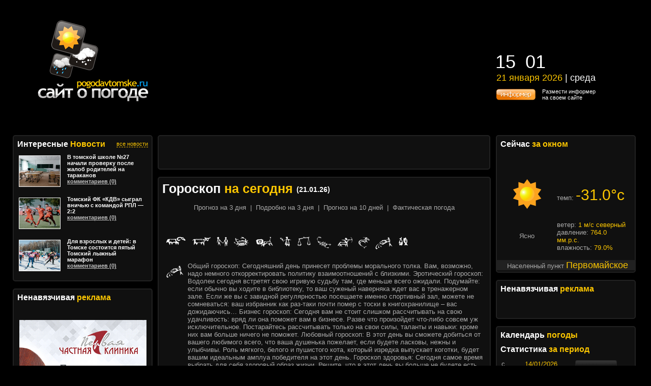

--- FILE ---
content_type: text/html; charset=windows-1251
request_url: https://pervomayskoe.pogodavtomske.ru/horoscopes_1_11.html
body_size: 11568
content:
<!DOCTYPE html>
<html>
<head>
    <meta http-equiv="Content-Type" content="text/html; charset=windows-1251">

    <meta name='yandex-verification' content='4469098f5f939cc5'>
    <meta name="tbex-verification-6dab2954" content="6dab2954"/>
    <meta name='wmail-verification' content='475f4d3da9656a2a'/>
    <meta name="google-site-verification" content="uyzQJAPoLgUGhqtmA8ET9zEYWxaO-pSFzySCJNFEwH0"/>
    <meta name= "viewport" content="width=1366">

    <title>PERVOMAYSKOE.POGODAVTOMSKE.RU - сайт о погоде в Первомайском</title>
    <link rel="shortcut icon" href="/favicon.ico">
    <link rel="icon" href="/ico.gif" type="image/gif">

    <link rel="stylesheet" href="/style/ppc/jquery.ui.core.min.css">
    <link rel="stylesheet" href="/style/ppc/jquery.ui.slider.min.css">
    <link rel="stylesheet" href="/style/ppc/jquery.ui.theme.min.css">
    <link rel="stylesheet" href="/style/base_style.min.css?v=6">

    
    <style>
        .bg_header{
            margin:0 auto;
            background:
    
            none         
                no-repeat center center transparent;
            height:250px;
        }
    </style>
    

    <script type="text/javascript" src="/js/rounded-corners.js"></script>
    <script type="text/javascript" src="/js/jquery-1.3.2.js"></script>
    <script type="text/javascript" src="/js/ajaxfileupload.js"></script>
    <script type="text/javascript" src="/js/jquery.ui.core.js"></script>
    <script type="text/javascript" src="/js/jquery.ui.widget.js"></script>
    <script type="text/javascript" src="/js/jquery.ui.mouse.js"></script>
    <script type="text/javascript" src="/js/jquery.ui.slider.js"></script>
    <script type="text/javascript" src="/js/jquery.json-1.3.js"></script>
    <script type="text/javascript" src="/js/jquery.cookie.js"></script>
    <script type="text/javascript" src="/js/myaction.js?v=1"></script>
    <script type="text/javascript" src="/js/slider.js"></script>
    <script type="text/javascript" src="/js/jail.js"></script>
    <script type="text/javascript" src="https://i.solo.rde.ru/js/flash_detect_min.js"></script>

    <script id="objCalendarScript" src="/js/calendar.js" language="JavaScript"></script>
    
        <script>
            (function(i,s,o,g,r,a,m){i['GoogleAnalyticsObject']=r;i[r]=i[r]||function(){
                        (i[r].q=i[r].q||[]).push(arguments)},i[r].l=1*new Date();a=s.createElement(o),
                    m=s.getElementsByTagName(o)[0];a.async=1;a.src=g;m.parentNode.insertBefore(a,m)
            })(window,document,'script','//www.google-analytics.com/analytics.js','ga');

            ga('create', 'UA-41115539-1', 'pogodavtomske.ru');
            ga('send', 'pageview');
        </script>
    
</head>
<body id="content-body">


<!-- Шапка -->
<div class="bg_header">


    <div class="header" id="header">
                <span class="bplace" data-params="size:'1000_100',c:34,a:'pogodavtomske.ru',p:'pogodavtomske.ru',class:'top_full'"></span>
<noscript>
    <a href="https://i.solo.rde.ru/banner.php?a=pogodavtomske.ru&size=1000_100&ln=34">
        <img src="https://i.solo.rde.ru/banner.php?a=pogodavtomske.ru&size=1000_100&ni=34" alt="BTR"
             style="border:0"/></a>
</noscript>
<script> (function(){var n=0;var i=setInterval(function(){if(document.getElementById("top_full_id")!=null){clearInterval(i);forHeader("top_full_id")}if(++n>10){clearInterval(i)}},1e3)})(); </script>

        <div class="topleft">
            <div class="fade_left"><img src="/images/head/fade_left.png"/></div>
            <div class="main">
                    <a href="/index.html" title="На главную">
                        <img src="/images/logo.png" style="margin-top: 40px;" title="На главную"
                             alt="POGODAVTOMSKE.RU - сайт о погоде в Первомайском"/>
                    </a>
                <div id="my_cobinet" style="display:none; text-align:left;"><span id="login_account" style="padding-right:5px; font-size: 12px; float:left;"></span>
                    | <a href="/auth.html" onclick="$.cookie('login',null);" alt="Выход" title="Выйти">выход</a></div>
            </div>
            <div id="bannerLeftTop_interactive">
    <span class="bplace" data-params="size:'280_170',c:57,a:'pogodavtomske.ru',p:'pogodavtomske.ru'"></span>
    <noscript>
        <a href="https://i.solo.rde.ru/banner.php?a=pogodavtomske.ru&size=280_170&ln=57">
            <img src="https://i.solo.rde.ru/banner.php?a=pogodavtomske.ru&size=280_170&ni=57" alt="BTR"
                 style="border:0"/></a>
    </noscript>
</div>        </div>

        <div class="topright">
            <div class="headblock">
                <div id="bannerplace_91" class="topright" style="margin-top:30px">
    <span class="bplace" data-params="size:'250_100',c:91,a:'pogodavtomske.ru',p:'pogodavtomske.ru'"></span>
    <noscript>
        <a href="https://i.solo.rde.ru/banner.php?a=pogodavtomske.ru&size=250_100&ln=91">
            <img src="https://i.solo.rde.ru/banner.php?a=pogodavtomske.ru&size=250_100&ni=91" alt="BTR"
                 style="border:0"/></a>
    </noscript>
</div>                <div>
                    <div class="banner" id="bannerplace_77">
    <span class="bplace" data-params="size:'250_100',c:77,a:'pogodavtomske.ru',p:'pogodavtomske.ru'"></span>
    <noscript>
        <a href="https://i.solo.rde.ru/banner.php?a=pogodavtomske.ru&size=250_100&ln=77">
            <img src="https://i.solo.rde.ru/banner.php?a=pogodavtomske.ru&size=250_100&ni=77" alt="BTR"
                 style="border:0"/></a>
    </noscript>
</div>                    <div class="timeblock">
                        <table class="time">
                            <tr>
                                <td id="time1" class="timetd1">22</td>
                                <td id="time2" class="timetd2">:</td>
                                <td id="time3" class="timetd3">01</td>
                            </tr>
                        </table>
                        <table class="timeshadow">
                            <tr>
                                <td id="stime1" class="timetd1">22</td>
                                <td id="stime2" class="timetd2">:</td>
                                <td id="stime3" class="timetd3">01</td>
                            </tr>
                        </table>
                        <div class="dateshadow" id="data1"></div>
                        <div class="date" id="data2"></div>
                        <div class="logo1">
                            <a href="/export.html">
                                <div class='informer_but'></div>
                            </a>
                            Размести информер<br> на своем сайте
                        </div>
                    </div>
                </div>
            </div>

                                </div>

        <div class="holiday_name">
            <h1><span class="lable_title">
                                                                                </span></h1>
        </div>

    </div>
    <div style="clear: both;">&nbsp;</div>
    <!-- Шапка --><div class="content" id="content">
    <!-- Левый -->
<div class="left rc5">
        <!-- Новости -->
            <div class="blockm rc5 b2">
                <div>
                    <div class="w180 fll"><h3 class="lable_title"><span class="lable_title">Интересные&nbsp;</span>Новости</h3></div>
                    <div class="flr"><a class="ylink" href="https://www.tomsk.ru/news/" target="_blank" >все новости</a></div>
                </div>
                <div id="news" style="clear:both"><div id="news_tomsk"></div></div>
                
                    <script type="text/javascript">
var xhr = new XMLHttpRequest();
xhr.open('GET', '/news.php', true);
xhr.onload = function() {
  if (xhr.status >= 200 && xhr.status < 300) {
    document.getElementById('news_tomsk').innerHTML = xhr.responseText;
  } else {
    console.error('Request failed with status: ' + xhr.status);
  }
};
xhr.send();
                    </script>
                
            </div>
<!-- Новости -->
    <!-- Ненавязчивая реклама -->
   	<div class="block bannerbox rc5 b2">
      <h3 class="lable_title"><span class="lable_title">Ненавязчивая </span>реклама</h3>
     	<div class="banner" id="bannerplace_58">
    <span class="bplace" data-params="size:'250_100',c:58,a:'pogodavtomske.ru',p:'pogodavtomske.ru'"></span>
    <noscript>
        <a href="https://i.solo.rde.ru/banner.php?a=pogodavtomske.ru&size=250_100&ln=58">
            <img src="https://i.solo.rde.ru/banner.php?a=pogodavtomske.ru&size=250_100&ni=58" alt="BTR"
                 style="border:0"/></a>
    </noscript>
</div>     	<div class="banner" id="bannerplace_59">
    <span class="bplace" data-params="size:'250_100',c:59,a:'pogodavtomske.ru',p:'pogodavtomske.ru'"></span>
    <noscript>
        <a href="https://i.solo.rde.ru/banner.php?a=pogodavtomske.ru&size=250_100&ln=59">
            <img src="https://i.solo.rde.ru/banner.php?a=pogodavtomske.ru&size=250_100&ni=59" alt="BTR"
                 style="border:0"/></a>
    </noscript>
</div>     	<div class="banner" id="bannerplace_60">
    <span class="bplace" data-params="size:'250_100',c:60,a:'pogodavtomske.ru',p:'pogodavtomske.ru'"></span>
    <noscript>
        <a href="https://i.solo.rde.ru/banner.php?a=pogodavtomske.ru&size=250_100&ln=60">
            <img src="https://i.solo.rde.ru/banner.php?a=pogodavtomske.ru&size=250_100&ni=60" alt="BTR"
                 style="border:0"/></a>
    </noscript>
</div>     	<div class="banner" id="bannerplace_61">
    <span class="bplace" data-params="size:'250_100',c:61,a:'pogodavtomske.ru',p:'pogodavtomske.ru'"></span>
    <noscript>
        <a href="https://i.solo.rde.ru/banner.php?a=pogodavtomske.ru&size=250_100&ln=61">
            <img src="https://i.solo.rde.ru/banner.php?a=pogodavtomske.ru&size=250_100&ni=61" alt="BTR"
                 style="border:0"/></a>
    </noscript>
</div>     	<div class="banner" id="bannerplace_131">
    <span class="bplace" data-params="size:'250_250',c:131,a:'pogodavtomske.ru',p:'pogodavtomske.ru'"></span>
    <noscript>
        <a href="https://i.solo.rde.ru/banner.php?a=pogodavtomske.ru&size=250_250&ln=131">
            <img src="https://i.solo.rde.ru/banner.php?a=pogodavtomske.ru&size=250_250&ni=131" alt="BTR"
                 style="border:0"/></a>
    </noscript>
</div>     	<div class="banner" id="bannerplace_133">
    <span class="bplace" data-params="size:'250_250',c:133,a:'pogodavtomske.ru',p:'pogodavtomske.ru'"></span>
    <noscript>
        <a href="https://i.solo.rde.ru/banner.php?a=pogodavtomske.ru&size=250_250&ln=133">
            <img src="https://i.solo.rde.ru/banner.php?a=pogodavtomske.ru&size=250_250&ni=133" alt="BTR"
                 style="border:0"/></a>
    </noscript>
</div>   	</div>





    <div class="blockm rc5 b2">
                
<!-- Yandex.RTB R-A-144525-1 -->
<div id="yandex_rtb_R-A-144525-1"></div>
<script type="text/javascript">
    (function(w, d, n, s, t) {
        w[n] = w[n] || [];
        w[n].push(function() {
            Ya.Context.AdvManager.render({
                blockId: "R-A-144525-1",
                renderTo: "yandex_rtb_R-A-144525-1",
                async: true
            });
        });
        t = d.getElementsByTagName("script")[0];
        s = d.createElement("script");
        s.type = "text/javascript";
        s.src = "//an.yandex.ru/system/context.js";
        s.async = true;
        t.parentNode.insertBefore(s, t);
    })(this, this.document, "yandexContextAsyncCallbacks");
</script>
        
    </div>
	<!-- Ненавязчивая реклама -->
	<div class="blockm rc5 b2">
	<img src="/images/moods/0.07692.png" style="float: right;" id="moodimg" title="Показатель настроения" alt="Показатель настроения в Томске"/>
	<h3 class="lable_title"><span class="lable_title">Ваше </span>настроение</h3>
	<div id="moodtable"></div>
	<input type="hidden" id="amount" style="border:0; color:#FFCC00; font-weight:bold; background: #000;" value="0"/>

	<script>
		$(function() {
			$.ajax({
				method: "POST",
				url: '/lib/Actions/mood.php',
				data:'mood=0&act=test',
				success: function(res) {
					$( "#moodtable" ).html(res);
				}
			});
		});
	</script>

	</table>	
</div>	<!-- Гороскоп на сегодня -->
<div class="blockm rc5 b2">
   <h3 class="lable_title"><span class="lable_title">Гороскоп </span>на сегодня</h3>
   <img src="/images/horo.png" usemap="#Navigation" title="Гороскоп на сегодня" alt="Гороскоп на сегодня"/>
   <map id="Navigation" name="Navigation">
   	<area shape="rect" coords="000,000,043,026" href="/horoscopes_1_1.html" title="Гороскоп на pogodavtomske.ru: овен(20.03-19.04)"/><area shape="rect" coords="048,000,086,026" href="/horoscopes_1_2.html" title="Гороскоп на pogodavtomske.ru: телец(20.04-20.05)"/><area shape="rect" coords="091,000,126,026" href="/horoscopes_1_3.html" title="Гороскоп на pogodavtomske.ru: близнецы(21.05-20.06)"/><area shape="rect" coords="134,000,170,026" href="/horoscopes_1_4.html" title="Гороскоп на pogodavtomske.ru: рак(21.06-22.07)"/><area shape="rect" coords="176,000,223,026" href="/horoscopes_1_5.html" title="Гороскоп на pogodavtomske.ru: лев(23.07-22.08)"/><area shape="rect" coords="227,000,263,026" href="/horoscopes_1_6.html" title="Гороскоп на pogodavtomske.ru: дева(23.08-22.09)"/><area shape="rect" coords="000,030,043,062" href="/horoscopes_1_7.html" title="Гороскоп на pogodavtomske.ru: весы(23.09-22.10)"/><area shape="rect" coords="048,030,086,062" href="/horoscopes_1_8.html" title="Гороскоп на pogodavtomske.ru: скорпион(23.10-21.11)"/><area shape="rect" coords="091,030,126,062" href="/horoscopes_1_9.html" title="Гороскоп на pogodavtomske.ru: стрелец(22.11-21.12)"/><area shape="rect" coords="134,030,170,062" href="/horoscopes_1_10.html" title="Гороскоп на pogodavtomske.ru: козерог(22.12-20.01)"/><area shape="rect" coords="176,030,223,062" href="/horoscopes_1_11.html" title="Гороскоп на pogodavtomske.ru: водолей(21.01-18.02)"/><area shape="rect" coords="227,030,263,062" href="/horoscopes_1_12.html" title="Гороскоп на pogodavtomske.ru: рыбы(19.02-19.03)"/>             
   </map>
   <div class="clear"></div>
   <div class="bottom">
       <a href="/horoscopes_2.html" alt="Погода в Томске: гороскоп на завтра" title="Гороскоп на ближайшие дни">на ближайшие дни</a>
   </div> 
</div>
<!-- Гороскоп на сегодня -->        


    </div>
<!-- Левый -->    <div class="center rc5" id="center">

                <div id="rightsubcenter rc5" class="subcenter">
        <!-- Баннеры -->
            <div id="bannerplace_56" class="ban_menu block_centr rc5 b2">
    <span class="bplace" data-params="size:'650_60',c:56,a:'pogodavtomske.ru',p:'pogodavtomske.ru'"></span>
    <noscript>
        <a href="https://i.solo.rde.ru/banner.php?a=pogodavtomske.ru&size=650_60&ln=56">
            <img src="https://i.solo.rde.ru/banner.php?a=pogodavtomske.ru&size=650_60&ni=56" alt="BTR"
                 style="border:0"/></a>
    </noscript>
</div>        <!-- Баннеры -->

        <!-- Гороскопы -->
            <div class="block rc5 b2">
            <h1 class="lable_title"><span class="lable_title">Гороскоп </span> на сегодня
            <span style="font-size:14px;color:#fff;vertical-align:middle;"> (21.01.26)</span>
            </h1>
             <!-- навигация по меню погоды -->
<div class="nav">
                    <a href="/index.html" title="Прогноз на 3 дня в Первомайском" alt="Прогноз на 3 дня в Первомайском">Прогноз на 3 дня</a>             &nbsp;|&nbsp;         <a href="/threeday.html" title="Подробно на 3 дня в Первомайском" alt="Подробно на 3 дня в Первомайском">Подробно на 3 дня</a>             &nbsp;|&nbsp;         <a href="/forecast10.html" title="Прогноз на 10 дней в Первомайском" alt="Прогноз на 10 дней в Первомайском">Прогноз на 10 дней</a>             &nbsp;|&nbsp;         <a href="/current.html" title="Фактическая погода в Первомайском" alt="Фактическая погода в Первомайском">Фактическая погода</a>    </div>
<!-- навигация по меню погоды -->                <table>
                    <tr>
                        <td colspan="2">&nbsp;</td>
                    </tr>
                    <tr>
                        <td class="ntd8" colspan="2">
                    <a href="/horoscopes_1_1.html"><img src="/images/horo/1.png" style="margin: 5px; float: left;" title="Гороскоп на pogodavtomske.ru: овен(20.03-19.04)"/></a><a href="/horoscopes_1_2.html"><img src="/images/horo/2.png" style="margin: 5px; float: left;" title="Гороскоп на pogodavtomske.ru: телец(20.04-20.05)"/></a><a href="/horoscopes_1_3.html"><img src="/images/horo/3.png" style="margin: 5px; float: left;" title="Гороскоп на pogodavtomske.ru: близнецы(21.05-20.06)"/></a><a href="/horoscopes_1_4.html"><img src="/images/horo/4.png" style="margin: 5px; float: left;" title="Гороскоп на pogodavtomske.ru: рак(21.06-22.07)"/></a><a href="/horoscopes_1_5.html"><img src="/images/horo/5.png" style="margin: 5px; float: left;" title="Гороскоп на pogodavtomske.ru: лев(23.07-22.08)"/></a><a href="/horoscopes_1_6.html"><img src="/images/horo/6.png" style="margin: 5px; float: left;" title="Гороскоп на pogodavtomske.ru: дева(23.08-22.09)"/></a><a href="/horoscopes_1_7.html"><img src="/images/horo/7.png" style="margin: 5px; float: left;" title="Гороскоп на pogodavtomske.ru: весы(23.09-22.10)"/></a><a href="/horoscopes_1_8.html"><img src="/images/horo/8.png" style="margin: 5px; float: left;" title="Гороскоп на pogodavtomske.ru: скорпион(23.10-21.11)"/></a><a href="/horoscopes_1_9.html"><img src="/images/horo/9.png" style="margin: 5px; float: left;" title="Гороскоп на pogodavtomske.ru: стрелец(22.11-21.12)"/></a><a href="/horoscopes_1_10.html"><img src="/images/horo/10.png" style="margin: 5px; float: left;" title="Гороскоп на pogodavtomske.ru: козерог(22.12-20.01)"/></a><a href="/horoscopes_1_11.html"><img src="/images/horo/11.png" style="margin: 5px; float: left;" title="Гороскоп на pogodavtomske.ru: водолей(21.01-18.02)"/></a><a href="/horoscopes_1_12.html"><img src="/images/horo/12.png" style="margin: 5px; float: left;" title="Гороскоп на pogodavtomske.ru: рыбы(19.02-19.03)"/></a>                        </td>
                    </tr>
                    <tr><td colspan="2">&nbsp;</td></tr>
                    <tr>
                    <td class="ntd8"><img style="margin: 5px; float: left;" src="/images/horo/11.png" title="Гороскоп на pogodavtomske.ru: водолей(21.01-18.02)"/></td>
                    <td> Общий гороскоп:  
Сегодняшний день принесет проблемы морального толка. Вам, возможно, надо немного откорректировать политику взаимоотношений с близкими.
 Эротический гороскоп:  
Водолеи сегодня встретят свою игривую судьбу там, где меньше всего ожидали. Подумайте: если обычно вы ходите в библиотеку, то ваш суженый наверняка ждет вас в тренажерном зале. Если же вы с завидной регулярностью посещаете именно спортивный зал, можете не сомневаться: ваш избранник как раз-таки почти помер с тоски в книгохранилище – вас дожидаючись…
 Бизнес гороскоп:  
Сегодня вам не стоит слишком рассчитывать на свою удачливость: вряд ли она поможет вам в бизнесе. Разве что произойдет что-либо совсем уж исключительное. Постарайтесь рассчитывать только на свои силы, таланты и навыки: кроме них вам больше ничего не поможет.
 Любовный гороскоп:  
В этот день вы сможете добиться от вашего любимого всего, что ваша душенька пожелает, если будете ласковы, нежны и улыбчивы. Роль мягкого, белого и пушистого кота, который изредка выпускает коготки, будет вашим идеальным амплуа победителя на этот день.
 Гороскоп здоровья:  
Сегодня самое время выбрать для себя здоровый образ жизни. Решите, что в этот день вы больше не будете есть после шести, а будете делать зарядку на ночь! Поэтому, наедайтесь заранее. Впрочем, после семи, вы, скорее всего, измените свое решение и еще разок плотно покушаете...  А уж какая зарядка на набитый желудок?
</td>
                    </tr>
                </table>
                <br><br>
                <p align="right">Информация предоставлена сайтом Ignio.com</p>
            </div>
        <!-- Гороскопы -->

        <!-- Баннеры -->
             <div id="bannerplace_55" class="rc5 b2">
    <span class="bplace" data-params="size:'650_60',c:55,a:'pogodavtomske.ru',p:'pogodavtomske.ru'"></span>
    <noscript>
        <a href="https://i.solo.rde.ru/banner.php?a=pogodavtomske.ru&size=650_60&ln=55">
            <img src="https://i.solo.rde.ru/banner.php?a=pogodavtomske.ru&size=650_60&ni=55" alt="BTR"
                 style="border:0"/></a>
    </noscript>
</div>        <!-- Баннеры -->
         </div>

         <div class="subcenter">
            <!-- Баннеры -->
                <div id="bannerplace_70" class="ban_menu block_centr rc5 b2">
    <span class="bplace" data-params="size:'650_60',c:70,a:'pogodavtomske.ru',p:'pogodavtomske.ru'"></span>
    <noscript>
        <a href="https://i.solo.rde.ru/banner.php?a=pogodavtomske.ru&size=650_60&ln=70">
            <img src="https://i.solo.rde.ru/banner.php?a=pogodavtomske.ru&size=650_60&ni=70" alt="BTR"
                 style="border:0"/></a>
    </noscript>
</div>            <!-- Баннеры -->

            <!--Все гороскопы-->
            <div class="block rc5 b2">
                <h1 class="lable_title"><span class="lable_title">Гороскоп </span> на сегодня
                <span style="font-size:14px;color:#fff;vertical-align:middle;"> (21.01.26)</span>
                </h1>
                <!-- навигация по меню погоды -->
<div class="nav">
                    <a href="/index.html" title="Прогноз на 3 дня в Первомайском" alt="Прогноз на 3 дня в Первомайском">Прогноз на 3 дня</a>             &nbsp;|&nbsp;         <a href="/threeday.html" title="Подробно на 3 дня в Первомайском" alt="Подробно на 3 дня в Первомайском">Подробно на 3 дня</a>             &nbsp;|&nbsp;         <a href="/forecast10.html" title="Прогноз на 10 дней в Первомайском" alt="Прогноз на 10 дней в Первомайском">Прогноз на 10 дней</a>             &nbsp;|&nbsp;         <a href="/current.html" title="Фактическая погода в Первомайском" alt="Фактическая погода в Первомайском">Фактическая погода</a>    </div>
<!-- навигация по меню погоды -->                                                                              <table>
                            <tr><td colspan="3">&nbsp;</td></tr>
                            <tr> <td class="ntd8">
                        <a href="/horoscopes_1_1.html">
                            <img style="margin: 5px; float: left;" src="/images/horo/1.png" />
                        </a>
                            </td>
                            <td class="ntd8">
Сегодня у вас, возможно, разыграется фантазия. Так что, увидев парочку розовых крокодильчиков, не спешите сразу вызывать неотложку, это не белая горячка.
</td>
                        </tr>
                    </table>
                                                                              <table>
                            <tr><td colspan="3">&nbsp;</td></tr>
                            <tr> <td class="ntd8">
                        <a href="/horoscopes_1_2.html">
                            <img style="margin: 5px; float: left;" src="/images/horo/2.png" />
                        </a>
                            </td>
                            <td class="ntd8">
Сегодня вы будете весь день спешить, несмотря на то, что спешить-то в общем и некуда. Зато сможете многое успеть, если, конечно, сумеете организовать собственные действия должным образом.
</td>
                        </tr>
                    </table>
                                                                              <table>
                            <tr><td colspan="3">&nbsp;</td></tr>
                            <tr> <td class="ntd8">
                        <a href="/horoscopes_1_3.html">
                            <img style="margin: 5px; float: left;" src="/images/horo/3.png" />
                        </a>
                            </td>
                            <td class="ntd8">
Сегодня вам не придется опасаться, что кто-то не выполнит своего обещания и тем самым подведет вас под монастырь. Можете безбоязненно взваливать поручения на друзей и близких - сделают как миленькие.
</td>
                        </tr>
                    </table>
                                                                              <table>
                            <tr><td colspan="3">&nbsp;</td></tr>
                            <tr> <td class="ntd8">
                        <a href="/horoscopes_1_4.html">
                            <img style="margin: 5px; float: left;" src="/images/horo/4.png" />
                        </a>
                            </td>
                            <td class="ntd8">
Сегодня вы можете позволить себе роскошь пойти на некоторый риск. Подобное поведение будет оправдано, главное, чтобы оно не вошло в привычку.
</td>
                        </tr>
                    </table>
                                                             </div>
                         <div class="bigbanner">
    <span class="bplace" data-params="size:'650_60',c:82,a:'pogodavtomske.ru',p:'pogodavtomske.ru',class:'ban_menu'"></span>
    <noscript>
        <a href="https://i.solo.rde.ru/banner.php?a=pogodavtomske.ru&size=650_60&ln=82">
            <img src="https://i.solo.rde.ru/banner.php?a=pogodavtomske.ru&size=650_60&ni=82" alt="BTR"
                 style="border:0"/></a>
    </noscript>
</div>                         <div class="block rc5 b2">
                                                              <table>
                            <tr><td colspan="3">&nbsp;</td></tr>
                            <tr> <td class="ntd8">
                        <a href="/horoscopes_1_5.html">
                            <img style="margin: 5px; float: left;" src="/images/horo/5.png" />
                        </a>
                            </td>
                            <td class="ntd8">
Сегодня вы можете оказаться несколько более уязвимым, чем обычно. Постарайтесь не встревать ни в какие конфликты - вы пострадаете в них куда больше, чем другие участники.
</td>
                        </tr>
                    </table>
                                                                              <table>
                            <tr><td colspan="3">&nbsp;</td></tr>
                            <tr> <td class="ntd8">
                        <a href="/horoscopes_1_6.html">
                            <img style="margin: 5px; float: left;" src="/images/horo/6.png" />
                        </a>
                            </td>
                            <td class="ntd8">
Повторение - мать учения. Постарайтесь найти и других его родственников, это серьезно облегчит вашу нелегкую, но приятную жизнь.
</td>
                        </tr>
                    </table>
                                                                              <table>
                            <tr><td colspan="3">&nbsp;</td></tr>
                            <tr> <td class="ntd8">
                        <a href="/horoscopes_1_7.html">
                            <img style="margin: 5px; float: left;" src="/images/horo/7.png" />
                        </a>
                            </td>
                            <td class="ntd8">
Сегодня вам категорически противопоказана спешка. Если что-то требуется закончить немедленно, всеми правдами и неправдами постарайтесь отложить срок исполнения.
</td>
                        </tr>
                    </table>
                                                                              <table>
                            <tr><td colspan="3">&nbsp;</td></tr>
                            <tr> <td class="ntd8">
                        <a href="/horoscopes_1_8.html">
                            <img style="margin: 5px; float: left;" src="/images/horo/8.png" />
                        </a>
                            </td>
                            <td class="ntd8">
Кажется сегодня вам придется выбирать между двумя внешне одинаковыми стогами сена. Не делайте скоропалительных выводов, ибо изнутри они серьезно различаются.
</td>
                        </tr>
                    </table>
                                                                                  </div>
                         <div class="bigbanner">
    <span class="bplace" data-params="size:'650_60',c:83,a:'pogodavtomske.ru',p:'pogodavtomske.ru',class:'ban_menu'"></span>
    <noscript>
        <a href="https://i.solo.rde.ru/banner.php?a=pogodavtomske.ru&size=650_60&ln=83">
            <img src="https://i.solo.rde.ru/banner.php?a=pogodavtomske.ru&size=650_60&ni=83" alt="BTR"
                 style="border:0"/></a>
    </noscript>
</div>                         <div class="block rc5 b2">
                                         <table>
                            <tr><td colspan="3">&nbsp;</td></tr>
                            <tr> <td class="ntd8">
                        <a href="/horoscopes_1_9.html">
                            <img style="margin: 5px; float: left;" src="/images/horo/9.png" />
                        </a>
                            </td>
                            <td class="ntd8">
Сегодня вам, вероятно, придется преодолевать нешуточное сопротивление. Судьба в лице мелких препятствий воздвигнет перед вами целую гору, для форсирования коей потребуется огромное количество сил.
</td>
                        </tr>
                    </table>
                                                                              <table>
                            <tr><td colspan="3">&nbsp;</td></tr>
                            <tr> <td class="ntd8">
                        <a href="/horoscopes_1_10.html">
                            <img style="margin: 5px; float: left;" src="/images/horo/10.png" />
                        </a>
                            </td>
                            <td class="ntd8">
Постарайтесь удержать свои эмоции в узде. Сегодня они могут здорово вам помешать, ибо будут как никогда буйны.
</td>
                        </tr>
                    </table>
                                                                              <table>
                            <tr><td colspan="3">&nbsp;</td></tr>
                            <tr> <td class="ntd8">
                        <a href="/horoscopes_1_11.html">
                            <img style="margin: 5px; float: left;" src="/images/horo/11.png" />
                        </a>
                            </td>
                            <td class="ntd8">
Сегодняшний день принесет проблемы морального толка. Вам, возможно, надо немного откорректировать политику взаимоотношений с близкими.
</td>
                        </tr>
                    </table>
                                                                              <table>
                            <tr><td colspan="3">&nbsp;</td></tr>
                            <tr> <td class="ntd8">
                        <a href="/horoscopes_1_12.html">
                            <img style="margin: 5px; float: left;" src="/images/horo/12.png" />
                        </a>
                            </td>
                            <td class="ntd8">
Вам все будет удаваться сегодня. Ваша логика бесспорна, выбор момента прочти совершенен. Если не будете лениться, добьетесь многого.
</td>
                        </tr>
                    </table>
                                <br><br>
                <p align="right">Информация предоставлена сайтом Ignio.com</p>
            </div>
            <!--Все гороскопы-->

            <!-- Баннеры -->
                <div id="bannerplace_54" class="rc5 b2">
    <span class="bplace" data-params="size:'650_60',c:54,a:'pogodavtomske.ru',p:'pogodavtomske.ru'"></span>
    <noscript>
        <a href="https://i.solo.rde.ru/banner.php?a=pogodavtomske.ru&size=650_60&ln=54">
            <img src="https://i.solo.rde.ru/banner.php?a=pogodavtomske.ru&size=650_60&ni=54" alt="BTR"
                 style="border:0"/></a>
    </noscript>
</div>            <!-- Баннеры -->
        </div>


        
        <div style="clear: both;"></div>
    </div>
    


<!-- Право -->
<div class="right rc5">
    <!-- Баннеры -->

            <!-- Баннеры -->
    
<script type="text/javascript">
    function showLocalityBlock(){
        if($('#locality_block').css('display') == 'none'){
            $('#locality_block').css('display','block');
        } else $('#locality_block').css('display','none');
    }
    function saveCity(selected,city,domen){
        $('#toolTip_block').css('display','none');
        showLocalityBlock();
        if(selected.id == 29430){
            location="https://"+domen;
        } else {
            location="https://"+city+"."+domen;
        }
    }
    function getNameCity(){
      $.ajax({
        type: "GET",
        url: '/lib/Actions/locality_ajax.php?',
        success: function(res) {
            if (res == 0){
                alert('Погодных данных данного населенного пункта временно нет!');
            } else {
                $('#curLocality').html(res);
            }
        }
      });
    }

</script>


<!-- Сейчас за окном -->
<div class="blockm rc5 b2" style="min-height:260px">
        <h3 class="lable_title"><span class="lable_title">Сейчас </span>за окном</h3>
    <table style="display:block; min-height:195px;padding-top:30px;">
    	<tr>
    		<td style="width:90px; text-align: center;">
    			<img src="/images/cur_weather/1.png" title="ясно" alt="Погода в Первомайском: ясно"/><br>
    		</td>
    	    <td width="5px"></td>
        <td>
            <p>темп: <nobr></nobr><span class="yellow" style="font-size: 30px;" title="-31.0&deg;c" alt="-31.0&deg;c" id="temp"
                                         onclick="javascript:this.innerHTML = '-23.8&deg;F'">-31.0&deg;c</span>
                            </p>
        </td>
    	</tr>
    	<tr>
    		<td style="width:90px; text-align: center;">
    			Ясно
    		</td>
    	    <td width="5px"></td>
    		<td>
                ветер: <span class="yellow">1 м/с северный</span>
                <br>
    			давление: <span class="yellow">764.0 мм.р.с.</span>
                <br>
                влажность: <span class="yellow">79.0%</span>
    		</td>
    	</tr>
    </table>

     <div class="date" >
        Населенный пункт
        <a id="curLocality" class="yellow" style="font-size:18px;color:#fcc600" href="javascript:void(0)" onclick="showLocalityBlock()">
            <script type="text/javascript">getNameCity()</script>
        </a>
     </div>

</div>

<div id="locality_block" class="blockm rc5 b2">
                    <a href="javascript:void(0);" onclick="saveCity(this,'tomsk','pogodavtomske.ru')" id="29430">Томск</a><br>
                    <a href="javascript:void(0);" onclick="saveCity(this,'alexandrovskoe','pogodavtomske.ru')" id="23955">Александровское</a><br>
                    <a href="javascript:void(0);" onclick="saveCity(this,'asino','pogodavtomske.ru')" id="29347">Асино</a><br>
                    <a href="javascript:void(0);" onclick="saveCity(this,'bakchar','pogodavtomske.ru')" id="29328">Бакчар</a><br>
                    <a href="javascript:void(0);" onclick="saveCity(this,'beliyyar','pogodavtomske.ru')" id="29241">Белый Яр</a><br>
                    <a href="javascript:void(0);" onclick="saveCity(this,'ziryanskoe','pogodavtomske.ru')" id="29445">Зырянское</a><br>
                    <a href="javascript:void(0);" onclick="saveCity(this,'kargasok','pogodavtomske.ru')" id="29122">Каргасок</a><br>
                    <a href="javascript:void(0);" onclick="saveCity(this,'kedroviy','pogodavtomske.ru')" id="29314">Кедровый</a><br>
                    <a href="javascript:void(0);" onclick="saveCity(this,'kozhevnikovo','pogodavtomske.ru')" id="29532">Кожевниково</a><br>
                    <a href="javascript:void(0);" onclick="saveCity(this,'kolpashevo','pogodavtomske.ru')" id="29230">Колпашево</a><br>
                    <a href="javascript:void(0);" onclick="saveCity(this,'krivosheino','pogodavtomske.ru')" id="29334">Кривошеино</a><br>
                    <a href="javascript:void(0);" onclick="saveCity(this,'melnikovo','pogodavtomske.ru')" id="29426">Мельниково</a><br>
                    <a href="javascript:void(0);" onclick="saveCity(this,'molchanovo','pogodavtomske.ru')" id="29332">Молчаново</a><br>
                    <a href="javascript:void(0);" onclick="saveCity(this,'parabel','pogodavtomske.ru')" id="29128">Парабель</a><br>
                    <a href="javascript:void(0);" onclick="saveCity(this,'pervomayskoe','pogodavtomske.ru')" id="29348">Первомайское</a><br>
                    <a href="javascript:void(0);" onclick="saveCity(this,'podgornoe','pogodavtomske.ru')" id="29237">Подгорное</a><br>
                    <a href="javascript:void(0);" onclick="saveCity(this,'seversk','pogodavtomske.ru')" id="29440">Северск</a><br>
                    <a href="javascript:void(0);" onclick="saveCity(this,'strezhevoy','pogodavtomske.ru')" id="23952">Стрежевой</a><br>
                    <a href="javascript:void(0);" onclick="saveCity(this,'teguldet','pogodavtomske.ru')" id="29355">Тегульдет</a><br>
            </div>
<!-- Сейчас за окном -->

    <!-- Ненавязчивая реклама -->
    <div class="block adsbox rc5 b2">
        <h3 class="lable_title"><span class="lable_title">Ненавязчивая </span>реклама</h3>
        <div class="banner" id="bannerplace_9">
    <span class="bplace" data-params="size:'250_100',c:9,a:'pogodavtomske.ru',p:'pogodavtomske.ru'"></span>
    <noscript>
        <a href="https://i.solo.rde.ru/banner.php?a=pogodavtomske.ru&size=250_100&ln=9">
            <img src="https://i.solo.rde.ru/banner.php?a=pogodavtomske.ru&size=250_100&ni=9" alt="BTR"
                 style="border:0"/></a>
    </noscript>
</div>        <div class="banner" id="bannerplace_15">
    <span class="bplace" data-params="size:'250_100',c:15,a:'pogodavtomske.ru',p:'pogodavtomske.ru'"></span>
    <noscript>
        <a href="https://i.solo.rde.ru/banner.php?a=pogodavtomske.ru&size=250_100&ln=15">
            <img src="https://i.solo.rde.ru/banner.php?a=pogodavtomske.ru&size=250_100&ni=15" alt="BTR"
                 style="border:0"/></a>
    </noscript>
</div>        <div class="banner" id="bannerplace_16">
    <span class="bplace" data-params="size:'250_100',c:16,a:'pogodavtomske.ru',p:'pogodavtomske.ru'"></span>
    <noscript>
        <a href="https://i.solo.rde.ru/banner.php?a=pogodavtomske.ru&size=250_100&ln=16">
            <img src="https://i.solo.rde.ru/banner.php?a=pogodavtomske.ru&size=250_100&ni=16" alt="BTR"
                 style="border:0"/></a>
    </noscript>
</div>        <div class="banner" id="bannerplace_62">
    <span class="bplace" data-params="size:'250_100',c:62,a:'pogodavtomske.ru',p:'pogodavtomske.ru'"></span>
    <noscript>
        <a href="https://i.solo.rde.ru/banner.php?a=pogodavtomske.ru&size=250_100&ln=62">
            <img src="https://i.solo.rde.ru/banner.php?a=pogodavtomske.ru&size=250_100&ni=62" alt="BTR"
                 style="border:0"/></a>
    </noscript>
</div>        <div class="banner" id="bannerplace_132">
    <span class="bplace" data-params="size:'250_250',c:132,a:'pogodavtomske.ru',p:'pogodavtomske.ru'"></span>
    <noscript>
        <a href="https://i.solo.rde.ru/banner.php?a=pogodavtomske.ru&size=250_250&ln=132">
            <img src="https://i.solo.rde.ru/banner.php?a=pogodavtomske.ru&size=250_250&ni=132" alt="BTR"
                 style="border:0"/></a>
    </noscript>
</div>        <div class="banner" id="bannerplace_134">
    <span class="bplace" data-params="size:'250_250',c:134,a:'pogodavtomske.ru',p:'pogodavtomske.ru'"></span>
    <noscript>
        <a href="https://i.solo.rde.ru/banner.php?a=pogodavtomske.ru&size=250_250&ln=134">
            <img src="https://i.solo.rde.ru/banner.php?a=pogodavtomske.ru&size=250_250&ni=134" alt="BTR"
                 style="border:0"/></a>
    </noscript>
</div>    </div>
    <!-- Ненавязчивая реклама -->
    
    <script language="JavaScript" type="text/javascript">
    function Hide(){
       var link = document.getElementById('calendar');
       if(link.style.display == 'block'){
         link.style.display = 'none';
         link.style.visibility = 'hidden';
       } else {
       link.style.display = 'block';
       link.style.visibility = 'visible';
       }
    }
    </script>

<!-- Календарь -->
<div class="block rc5 b2" id="calendar_name">
    <a onclick="Hide()" href="javascript:void(0)" title="Показать календарь" >
        <h3 class="lable_title"><span class="lable_title">Календарь </span>погоды</h3>
    </a>
    <div id="calendar" style="visibility:hidden;display:none;">
    <table class="calendar">
        <tr>
            <td class="yellow" style="vertical-align: top; text-align: center; width: 170px; font-weight: bold;">
                <a href="javascript:void(0)">
                    <img alt="Декабрь" title="Декабрь" src="/images/back.gif">
                </a>
                &nbsp;Январь&nbsp;
                <a href="javascript:void(0)">
                    <img alt="Февраль" title="Февраль" src="/images/forward.gif">
                </a>
            </td>
            <td style="width: 5px;"></td>
            <td class="yellow" style="vertical-align: top; text-align: center; font-weight: bold;">   
                <a href="javascript:void(0)">
                    <img alt="2025" title="2025" src="/images/back.gif">
                </a>
                &nbsp;2026&nbsp;
                <a href="javascript:void(0)">
                    <img alt="2027" title="2027" src="/images/forward.gif">
                </a>
    
            </td>
        </tr>
        <tr>
            <td class="b1">
                <table class="calendar">
                                            <tr>
                           <td class="day">ПН.</td> 
                           <td></td>
                                                           <td>    
                                                                          
                                                                  </td>
                                                            <td>    
                                   <a href="date_2026_1_5.html">                                       5
                                   </a>                               </td>
                                                            <td>    
                                   <a href="date_2026_1_12.html">                                       12
                                   </a>                               </td>
                                                            <td>    
                                   <a href="date_2026_1_19.html">                                       19
                                   </a>                               </td>
                                                            <td>    
                                   <a href="date_2026_1_26.html">                                       26
                                   </a>                               </td>
                                                    </tr>   
                                            <tr>
                           <td class="day">ВТ.</td> 
                           <td></td>
                                                           <td>    
                                                                          
                                                                  </td>
                                                            <td>    
                                   <a href="date_2026_1_6.html">                                       6
                                   </a>                               </td>
                                                            <td>    
                                   <a href="date_2026_1_13.html">                                       13
                                   </a>                               </td>
                                                            <td>    
                                   <a href="date_2026_1_20.html">                                       20
                                   </a>                               </td>
                                                            <td>    
                                   <a href="date_2026_1_27.html">                                       27
                                   </a>                               </td>
                                                    </tr>   
                                            <tr>
                           <td class="day today">СР.</td> 
                           <td></td>
                                                           <td>    
                                                                          
                                                                  </td>
                                                            <td>    
                                   <a href="date_2026_1_7.html">                                       7
                                   </a>                               </td>
                                                            <td>    
                                   <a href="date_2026_1_14.html">                                       14
                                   </a>                               </td>
                                                            <td class="today">    
                                   <a href="date_2026_1_21.html">                                       21
                                   </a>                               </td>
                                                            <td>    
                                   <a href="date_2026_1_28.html">                                       28
                                   </a>                               </td>
                                                    </tr>   
                                            <tr>
                           <td class="day">ЧТ.</td> 
                           <td></td>
                                                           <td>    
                                   <a href="date_2026_1_1.html">                                       1
                                   </a>                               </td>
                                                            <td>    
                                   <a href="date_2026_1_8.html">                                       8
                                   </a>                               </td>
                                                            <td>    
                                   <a href="date_2026_1_15.html">                                       15
                                   </a>                               </td>
                                                            <td>    
                                   <a href="date_2026_1_22.html">                                       22
                                   </a>                               </td>
                                                            <td>    
                                   <a href="date_2026_1_29.html">                                       29
                                   </a>                               </td>
                                                    </tr>   
                                            <tr>
                           <td class="day">ПТ.</td> 
                           <td></td>
                                                           <td>    
                                   <a href="date_2026_1_2.html">                                       2
                                   </a>                               </td>
                                                            <td>    
                                   <a href="date_2026_1_9.html">                                       9
                                   </a>                               </td>
                                                            <td>    
                                   <a href="date_2026_1_16.html">                                       16
                                   </a>                               </td>
                                                            <td>    
                                   <a href="date_2026_1_23.html">                                       23
                                   </a>                               </td>
                                                            <td>    
                                   <a href="date_2026_1_30.html">                                       30
                                   </a>                               </td>
                                                    </tr>   
                                            <tr>
                           <td class="day">СБ.</td> 
                           <td></td>
                                                           <td class="sunday">    
                                   <a href="date_2026_1_3.html">                                       3
                                   </a>                               </td>
                                                            <td class="sunday">    
                                   <a href="date_2026_1_10.html">                                       10
                                   </a>                               </td>
                                                            <td class="sunday">    
                                   <a href="date_2026_1_17.html">                                       17
                                   </a>                               </td>
                                                            <td class="sunday">    
                                   <a href="date_2026_1_24.html">                                       24
                                   </a>                               </td>
                                                            <td class="sunday">    
                                   <a href="date_2026_1_31.html">                                       31
                                   </a>                               </td>
                                                    </tr>   
                                            <tr>
                           <td class="day">ВС.</td> 
                           <td></td>
                                                           <td class="sunday">    
                                   <a href="date_2026_1_4.html">                                       4
                                   </a>                               </td>
                                                            <td class="sunday">    
                                   <a href="date_2026_1_11.html">                                       11
                                   </a>                               </td>
                                                            <td class="sunday">    
                                   <a href="date_2026_1_18.html">                                       18
                                   </a>                               </td>
                                                            <td class="sunday">    
                                   <a href="date_2026_1_25.html">                                       25
                                   </a>                               </td>
                                                            <td>    
                                                                          
                                                                  </td>
                                                    </tr>   
                                    </table>
            </td>
            <td></td>
            <td class="years b1">
                    
                                            <a class="today" href="/dateperiod_1_1_2026_31_1_2026.html">январь</a><br>
                                        
                                            <span>февраль</span><br>
                                        
                                            <span>март</span><br>
                                        
                                            <span>апрель</span><br>
                                        
                                            <span>май</span><br>
                                        
                                            <span>июнь</span><br>
                                        
                                            <span>июль</span><br>
                                        
                                            <span>август</span><br>
                                        
                                            <span>сентябрь</span><br>
                                        
                                            <span>октябрь</span><br>
                                        
                                            <span>ноябрь</span><br>
                                        
                                            <span>декабрь</span><br>
                                        
            </td>
        </tr>
    </table>
    </div>
    <h3 class="lable_title"><span class="lable_title">Статистика </span>за период</h3>
    <form id="rangeForm" action="/range.html" method="GET" OnSubmit="return OnRangeSubmit()">
        <table> 
            <tr>
                <td style="vertical-align: top; margin-right: 5px;">c</td>
                <td>
                		<script language=JavaScript>Calendar('date1',fmtDDMMYYYY);</script>
                    <input type="text" id="date1" tabindex="1" onclick="javascript:arrCalendars[0].Show()" class="calendarinput" value="14/01/2026" id="calfrom" readonly/>
                    
                </td>
                <td rowspan="2" >
                    <div class="rc3 b1" style="margin-left: 3px;">
                        <button type="submit" style="width: 80px;" class="rc2" alt="Погода в Томске: Статистика показателей погоды" title="Статистика показателей погоды">показать</button>
                    </div>
                </td>                 
            </tr> 
            <tr>       
                <td style="vertical-align: top; margin-right: 5px;">по</td>
                <td>
                	<script language=JavaScript>Calendar('date2',fmtDDMMYYYY);</script>
                    <input type="text" class="calendarinput"  onclick="javascript:arrCalendars[1].Show()" id="date2" tabindex="2" value="21/01/2026" id="calto" readonly />
                    
                </td>  
            </tr>    
        </table> 
    </form>
</div>
<!-- Календарь -->    <!-- НГС -- >
    <div class="block rc5 b2">
      
                                    <!----- Купоны ----- >
        <a href="https://i.rde.ru/gazeta/catalog/skidki-kupony?s=po8d52" target="_blank"><h3 class="lable_title"><span class="lable_title">КУПОНЫ</span> Томска</h3></a>
    </div>
    <!-- НГС -->

        <!-- Голосования -->
    <div class="block rc5 b2">
        <span class="bplace" data-params="size:'250_250',c:130,a:'pogodavtomske.ru',p:'pogodavtomske.ru'"></span>
<noscript>
    <a href="https://i.solo.rde.ru/banner.php?a=pogodavtomske.ru&size=250_250&ln=130">
        <img src="https://i.solo.rde.ru/banner.php?a=pogodavtomske.ru&size=250_250&ni=130" alt="BTR"
             style="border:0"/></a>
</noscript>        <h3 class="lable_title"><span class="lable_title">Наш </span>опрос</h3>
                            
        <br>
    </div>
    <!-- Голосования -->

    <!-- Погода в других городах -->
    <div class="block rc5 b2">
        <h3 class="lable_title"><span class="lable_title">Погода </span>в Томской области</h3>
        <a href="https://www.pogodavtomske.ru/" target="_blank" title="Погода в Томске" alt="Погода в Томске">Погода в Томске</a><br>
        <a href="https://alexandrovskoe.pogodavtomske.ru/" target="_blank" title="Погода в Александровском" alt="Погода в Александровском">Погода в Александровском</a><br>
        <a href="https://asino.pogodavtomske.ru/" target="_blank" title="Погода в Асино" alt="Погода в Асино">Погода в Асино</a><br>
        <a href="https://bakchar.pogodavtomske.ru/" target="_blank" title="Погода в Бакчаре" alt="Погода в Бакчаре">Погода в Бакчаре</a><br>
        <a href="https://beliyyar.pogodavtomske.ru/" target="_blank" title="Погода в Белом Яре" alt="Погода в Белом Яре">Погода в Белом Яре</a><br>
        <a href="https://kargasok.pogodavtomske.ru/" target="_blank" title="Погода в Каргаске" alt="Погода в Каргаске">Погода в Каргаске</a><br>
        <a href="https://kedroviy.pogodavtomske.ru/" target="_blank" title="Погода в Кедровом" alt="Погода в Кедровом">Погода в Кедровом</a><br>
        <a href="https://kozhevnikovo.pogodavtomske.ru/" target="_blank" title="Погода в Кожевниково" alt="Погода в Кожевниково">Погода в Кожевниково</a><br>
        <a href="https://kolpashevo.pogodavtomske.ru/" target="_blank" title="Погода в Колпашево" alt="Погода в Колпашево">Погода в Колпашево</a><br>
        <a href="https://krivosheino.pogodavtomske.ru/" target="_blank" title="Погода в Кривошеино" alt="Погода в Кривошеино">Погода в Кривошеино</a><br>
        <a href="https://melnikovo.pogodavtomske.ru/" target="_blank" title="Погода в Мельниково" alt="Погода в Мельниково">Погода в Мельниково</a><br>
        <a href="https://molchanovo.pogodavtomske.ru/" target="_blank" title="Погода в Молчаново" alt="Погода в Молчаново">Погода в Молчаново</a><br>
        <a href="https://parabel.pogodavtomske.ru/" target="_blank" title="Погода в Парабели" alt="Погода в Парабеле">Погода в Парабели</a><br>
        <a href="https://pervomayskoe.pogodavtomske.ru/" target="_blank" title="Погода в Первомайском" alt="Погода в Первомайском">Погода в Первомайском</a><br>
        <a href="https://podgornoe.pogodavtomske.ru/" target="_blank" title="Погода в Подгорном" alt="Погода в Подгорном">Погода в Подгорном</a><br>
        <a href="https://seversk.pogodavtomske.ru/" target="_blank" title="Погода в Северске" alt="Погода в Северске">Погода в Северске</a><br>
        <a href="https://strezhevoy.pogodavtomske.ru/" target="_blank" title="Погода в Стрежевом" alt="Погода в Стрежевом">Погода в Стрежевом</a><br>
        <a href="https://teguldet.pogodavtomske.ru/" target="_blank" title="Погода в Тегульдете" alt="Погода в Тегульдете">Погода в Тегульдете</a><br>
        <a href="https://ziryanskoe.pogodavtomske.ru/" target="_blank" title="Погода в Зырянском" alt="Погода в Зырянском">Погода в Зырянском</a>
    </div>
    <!-- Погода в других городах -->



    </div>
<!-- Право -->
    <div style="clear: both;margin-bottom: 100px;">&nbsp;</div>
</div>
<!-- Футер -->
<div class="footer">
    <div class="left">
        <div class="counter">
        
            <!--LiveInternet counter-->
            <script>
            document.write("<a href='https://www.liveinternet.ru/click' "+
                "target=_blank><img src='//counter.yadro.ru/hit?t20.6;r"+
                encodeURIComponent(document.referrer)+((typeof(screen)=="undefined")?"":
                ";s"+screen.width+"*"+screen.height+"*"+(screen.colorDepth?
                        screen.colorDepth:screen.pixelDepth))+";u"+encodeURIComponent(document.URL)+
                ";"+Math.random()+
                    "' alt='' title='LiveInternet: показано число просмотров за 24"+
                    " часа, посетителей за 24 часа и за сегодня' "+
                "border='0' width='88' height='31'><\/a>")
            </script>
            <!--/LiveInternet-->
        
        </div>
        <div style="clear: both;">&nbsp;</div>
        <div class="banner">
        </div>

    </div>
    <div class="center">
        <a href="https://rde.ru/"  title="Проект пренадлежит Медиа-холдингу Рекламный Дайджест">
            <img src="/images/rde.gif" alt="Рекламный Дайджест" />
        </a>
    </div>

    <script src="/js/protoclass.js"></script><script src="/js/box2d.js"></script><script src="/js/ball.js"></script>
    <div class="right">
        <p><img src="../images/16+.png" alt="16+" width="100" height="62"/></p>
        <p><a href="https://m.pogodavtomske.ru/" target="_self" onclick="$.cookie('ver','m')" title="Мобильная версия pogodavtomske.ru">Мобильная версия погоды в Томске</a></p>
        <p><a href="https://solo.tomsk.ru/" target="_blank" title="Разместить рекламу на сайте pogodavtomske.ru">Реклама на сайте pogodavtomske.ru</a></p>
        <p><a href="/feedback.html" title="Написать письмо">Обратная связь</a></p>
    </div>

    <div class="cfx"></div>

    <div class="footer-bottom">
        <p>Информация предоставлена <a href="https://www.hmn.ru/" target="_blank">Информационным агенством "Метеоновости"</a></p>
        <a href="/agreement.html" class="little">Пользовательское соглашение</a>
    </div>
</div>
<!-- Футер -->



<!-- Yandex.Metrika counter -->
    <script>
    (function (d, w, c) {
        (w[c] = w[c] || []).push(function() {
            try {
                w.yaCounter17732671 = new Ya.Metrika({id:17732671, enableAll: true, webvisor:false});
            } catch(e) { }
        });

        var n = d.getElementsByTagName("script")[0],
            s = d.createElement("script"),
            f = function () { n.parentNode.insertBefore(s, n); };
        s.type = "text/javascript";
        s.async = true;
        s.src = (d.location.protocol == "https:" ? "https:" : "http:") + "//mc.yandex.ru/metrika/watch.js";

        if (w.opera == "[object Opera]") {
            d.addEventListener("DOMContentLoaded", f);
        } else { f(); }
    })(document, window, "yandex_metrika_callbacks");
    </script>
    <noscript><div><img src="//mc.yandex.ru/watch/17732671" style="position:absolute; left:-9999px;" alt="" /></div></noscript>
    <!-- /Yandex.Metrika counter -->


<script type="text/javascript" src="https://i.solo.rde.ru/js/places.js" async></script>

<script type="text/javascript" src="https://i.solo.rde.ru/banner.php?size=100_100&code=ball_text&c=52&a=pogodavtomske1.ru&p=pogodavtomske.ru&rnd=1769007680.0022" async></script>


<style>
    .svPopupMessage {
        position: fixed;
        top: 0;
        left: 0;
        width: 100%;
        height: 100%;
        z-index: 1000;
        background: rgba(0,0,0,.7);
    }
    .svMain {
        background: #fff;
        margin: 100px auto;
        width: 500px;
        padding: 30px;
    }
    .svMain h3 {
        color: #000;
        font-size: 32px;
    }
    .svMain p {
        color: #444;
        font-size: 20px;
        line-height: 30px;
    }
    .svMain button {
        color: #fff;
        font-size: 14px;
        padding: 12px 25px;
        height: auto;
        background: #c00;
        border-radius: 3px;
    }
    .svImg {
        width: 500px;
        height: 500px;
    }
</style>
<div id="svPopupMessage" class="svPopupMessage" style="display:none">
    <div class="svMain">
        <p><img class="svImg" src="https://www.tomsk.ru/resources/images/svOpros2.png" alt="Спасибо что приняли участие в нашем опросе. Специально для Вас наш партнер СВ-Центр делает уникальное предложение: Рубашка OLYMP всего за 3500 рублей! (Красноармейская,122, тел.55-65-00)"></p>
        <p style="text-align: center;">
            <button onclick="document.getElementById('svPopupMessage').style.display='none'">OK</button>
        </p>
    </div>
</div>
<script>
    $('body').bind('voted', function (e) {
        if (e.voteId === 469 || e.voteId === 470) {
            document.getElementById('svPopupMessage').style.display='block'
        }
    })
</script>



</body>
</html>

--- FILE ---
content_type: text/html; charset=windows-1251
request_url: https://pervomayskoe.pogodavtomske.ru/news.php
body_size: 426
content:
                <div class="new-block">
        <img src="https://www.tomsk.ru/wp-content/uploads/2026/01/vorobeyph0064-1-130x130.jpg" alt="img" width="80" height="60" border="0"/>
        <div>
            <a href="https://www.tomsk.ru/news/view/meriya-tomska-proverit-shkolu-27-posle-zhalob-roditeley-na-tarakanov" target="_blank"><span>В томской школе №27 начали проверку после жалоб родителей на тараканов</span></a><br>
            <span>комментариев (0)</span>
        </div>
    </div>                <div class="new-block">
        <img src="https://www.tomsk.ru/wp-content/uploads/2026/01/img_1887-1-130x130.jpg" alt="img" width="80" height="60" border="0"/>
        <div>
            <a href="https://www.tomsk.ru/news/view/tomskiy-fk-kdv-sygral-rezultativnuyu-nichyu-s-komandoy-rpl-2-2" target="_blank"><span>Томский ФК «КДВ» сыграл вничью с командой РПЛ — 2:2</span></a><br>
            <span>комментариев (0)</span>
        </div>
    </div>                <div class="new-block">
        <img src="https://www.tomsk.ru/wp-content/uploads/2026/01/vorobeyph0022-4-130x130.jpg" alt="img" width="80" height="60" border="0"/>
        <div>
            <a href="https://www.tomsk.ru/news/view/dlya-vzroslyh-i-detey-v-tomske-sostoitsya-pyatyy-tomskiy-lyzhnyy-marafon" target="_blank"><span>Для взрослых и детей: в Томске состоится пятый Томский лыжный марафон</span></a><br>
            <span>комментариев (0)</span>
        </div>
    </div>

--- FILE ---
content_type: text/html; charset=windows-1251
request_url: https://pervomayskoe.pogodavtomske.ru/lib/Actions/locality_ajax.php?
body_size: -127
content:
Первомайское

--- FILE ---
content_type: text/html;charset=windows-1251
request_url: https://i.solo.rde.ru/banner.php?size=250_250&c=131&a=pogodavtomske.ru&p=pogodavtomske.ru&code=banner1769007683308&rnd=1769007683320
body_size: 178
content:
    var ddiv = document.createElement('span');
    ddiv.innerHTML = '';

            var obj = document.createElement('div');
        obj.className='';
                var a=document.createElement('a');
        a.href='https://i.solo.rde.ru/i.php?l=3297';
        a.target='_blank';
                var i=document.createElement('img');
        i.border=0;
        i.src='https://i.solo.rde.ru/i.php?b=3297';
        i.alt=i.title='ПЧК';
                a.appendChild(i);
        obj.appendChild(a);
        banner1769007683308.parentNode.insertBefore(obj,banner1769007683308);
        banner1769007683308.parentNode.insertBefore(ddiv,banner1769007683308);


--- FILE ---
content_type: application/javascript
request_url: https://pervomayskoe.pogodavtomske.ru/js/jail.js
body_size: 3792
content:
/*
 * JAIL: jQuery Asynchronous Image Loader
 *
 * Copyright (c) 2011-12 Sebastiano Armeli-Battana (http://www.sebastianoarmelibattana.com)
 *
 * By Sebastiano Armeli-Battana (@sebarmeli)
 * Licensed under the MIT license.
 * https://github.com/sebarmeli/JAIL/blob/master/MIT-LICENSE.txt
 *
 * Tested with jQuery 1.3.2+ on FF 2+, Opera 10+, Safari 4+, Chrome 8+ on Win/Mac/Linux
 * and IE 6/7/8 on Win.
 *
 * Contributor : Derek Lindahl - @dlindahl
 *
 * @link http://github.com/sebarmeli/JAIL
 * @author Sebastiano Armeli-Battana
 * @date 14/10/2012
 * @version 1.0.0
 *
 */
;(function ( name, definition ){

    var theModule = definition(jQuery),
        hasDefine = typeof define === 'function' && define.amd;

    if ( hasDefine ){ // AMD module

        define( name , ['jquery'], theModule );

    } else { // assign 'jail' to global objects

        ( this.jQuery || this.$ || this )[name] = theModule;

    }
}( 'jail', function ($) {

    var $window = $( window ),

    // Defaults parameters
        defaults = {
            id : 'jail',
            timeout : 1,
            effect : false,
            speed : 400,
            triggerElement: null,
            offset : 0,
            event : 'load',
            callback : null,
            callbackAfterEachImage : null,
            placeholder : false,
            loadHiddenImages : false
        },

    // current stack of images
        currentStack = [],

    // true if 'callback' fn is called
        isCallbackDone = false;

    /*
     * Public function defining 'jail'
     *
     * @module jail
     * @param elems : images to load - jQuery elements
     * @param opts : configurations object
     */
    $.jail = function( elems, opts ) {

        var elements = elems || {},
            options = $.extend( {}, defaults, opts );

        // Initialize plugin
        $.jail.prototype.init( elements, options );

        // When the event is not specified the images will be loaded with a delay
        if(/^(load|scroll)/.test( options.event )) {
            // 'load' event
            $.jail.prototype.later.call( elements, options );
        } else {
            $.jail.prototype.onEvent.call( elements, options );
        }
    };

    /*
     * Method in charge of initializing the plugin, storing
     * the 'element triggering the image to load' in a data attribute
     * for each image and displaying the placeholder image (if existing)
     *
     * @method init
     * @param {Array} elems Images to load - jQuery elements
     * @param {Object} opts Configurations object
     */
    $.jail.prototype.init = function( elements, options ) {

        // Store the selector triggering jail into 'triggerElem' data for the images selected
        elements.data("triggerElem", ( options.triggerElement ) ? $( options.triggerElement ) : $window );

        // Use a placeholder in case it is specified
        if ( !!options.placeholder ) {
            elements.each(function(){
                $(this).attr( "src", options.placeholder );
            });
        }
    };


    /*
     * Function called when 'event' is different from "load" or "scroll". Two scenarios:
     * a) Element triggering the images to be loaded (events available on the element: "click", "mouseover", "scroll")
     * b) Event on the image itself triggering the image to be loaded
     *
     * @param options : configurations object
     */
    $.jail.prototype.onEvent = function( options ) {
        var images = this;

        if (!!options.triggerElement) {

            // Event on the 'triggerElement' obj
            _bindEvent( options, images );

        } else {

            // Event on the image itself
            images.on( options.event + '.' + options.id, {options: options, images: images}, function(e) {
                var $img = $(this),
                    options = e.data.options,
                    images = e.data.images;

                currentStack = $.extend( {}, images );

                // Load the image
                _loadImage( options, $img );

                // Image has been loaded so there is no need to listen anymore
                $(e.currentTarget).unbind( e.type + '.' + options.id );
            });
        }
    };

    /*
     * Method called when "event" is equals to "load" (default) or "scroll". The visible images will be
     * loaded after a specified timeout (or after 1 ms). The scroll method will be bound to the window
     * to load the images not visible onload.
     *
     * @param options : configurations object
     */
    $.jail.prototype.later = function( options ) {
        var images = this;

        // After [timeout] has elapsed, load the visible images
        setTimeout(function() {

            currentStack = $.extend( {}, images );

            //Load the visible ones
            images.each(function(){
                _loadImageIfVisible( options, this, images );
            });

            // When images become available (scrolling or resizing), they will be loaded
            options.event = "scroll";
            _bindEvent( options, images );

        }, options.timeout);
    };

    /*
     * Bind _bufferedEventListener() to the event on window/triggerElement. The handler is bound to
     * resizing the window as well
     *
     * @param options : configurations object
     * @param images : images in the current stack
     */
    function _bindEvent ( options, images ) {
        var triggerElem = false;

        if (!!images) {
            triggerElem = images.data("triggerElem");
        }

        // Check if there are images to load
        if (!!triggerElem && typeof triggerElem.on === "function") {
            triggerElem.on( options.event + '.' + options.id, {options:options, images : images}, _bufferedEventListener );
            $window.on( 'resize.'+options.id, {options:options, images : images}, _bufferedEventListener );
        }
    }

    /*
     * Remove any elements that have been loaded from the jQuery stack.
     * This should speed up subsequent calls by not having to iterate over the loaded elements.
     *
     * @param stack : current images stack
     */
    function _purgeStack ( stack ) {
        // number of images not loaded
        var i = 0;

        if (stack.length === 0) { return; }

        // Check on existence of 'data-src' attribute to verify if the image has been loaded
        while(true) {
            if(i === stack.length) {
                break;
            } else {
                if ($(stack[i]).attr('data-src')) {
                    i++;
                } else {
                    stack.splice( i, 1 );
                }
            }
        }
    }

    /*
     * Event handler for the images to be loaded. Function called when
     * there is a triggerElement or when there are images to be loaded after scrolling
     * or resizing window/container
     *
     * @param e : event
     */
    function _bufferedEventListener (e) {
        var images = e.data.images,
            options = e.data.options;

        images.data('poller', setTimeout(function() {

            currentStack = $.extend( {}, images );
            _purgeStack(currentStack);

            // Load only the images left
            $(currentStack).each(function (){
                if (this === window) {
                    return;
                }
                _loadImageIfVisible(options, this, currentStack);
            });

            //Unbind when there are no images
            if ( _isAllImagesLoaded (currentStack) ) {
                $(e.currentTarget).unbind( e.type + '.' + options.id );
                return;
            }
            // When images are not in the viewport, let's load them when they become available
            else if (options.event !== "scroll"){

                // When images become available (scrolling or resizing), they will be loaded
                var container = (/scroll/i.test(options.event)) ? images.data("triggerElem") : $window;

                options.event = "scroll";
                images.data("triggerElem", container);
                _bindEvent( options, $(currentStack) );
            }
        }, options.timeout));
    }

    /*
     * Check if all the images are loaded
     *
     * @param images : images under analysis
     * @return boolean
     */
    function _isAllImagesLoaded ( images ) {
        var bool = true;

        $(images).each(function(){
            if ( !!$(this).attr("data-src") ) {
                bool = false;
            }
        });
        return bool;
    }

    /*
     * Load the image if visible in the viewport
     *
     * @param options : configurations object
     * @param image : image under analysis
     * @param images : list of images to load
     */
    function _loadImageIfVisible ( options, image, images ) {
        var $img = $(image),
            container = (/scroll/i.test(options.event)) ? images.data("triggerElem") : $window,
            isVisible = true;

        // If don't you want to load hidden images (default beahviour)
        if ( !options.loadHiddenImages ) {
            isVisible = _isVisibleInContainer( $img, container, options ) && $img.is(":visible");
        }

        // Load the image if it is not hidden and visible in the screen
        if( isVisible && _isInTheScreen( container, $img, options.offset ) ) {
            _loadImage( options, $img );
        }
    }

    /*
     * Function that returns true if the image is visible inside the "window" (or specified container element)
     *
     * @param $ct : container - jQuery obj
     * @param $img : image selected - jQuery obj
     * @param optionOffset : offset
     */
    function _isInTheScreen ( $ct, $img, optionOffset ) {
        var is_ct_window = $ct[0] === window,
            ct_offset = (is_ct_window ? { top:0, left:0 } : $ct.offset()),
            ct_top = ct_offset.top + ( is_ct_window ? $ct.scrollTop() : 0),
            ct_left = ct_offset.left + ( is_ct_window ? $ct.scrollLeft() : 0),
            ct_right = ct_left + $ct.width(),
            ct_bottom = ct_top + $ct.height(),
            img_offset = $img.offset(),
            img_width = $img.width(),
            img_height = $img.height();

        return (ct_top - optionOffset) <= (img_offset.top + img_height) &&
            (ct_bottom + optionOffset) >= img_offset.top &&
            (ct_left - optionOffset)<= (img_offset.left + img_width) &&
            (ct_right + optionOffset) >= img_offset.left;
    }

    /*
     * Main function --> Load the images copying the "data-href" attribute into the "src" attribute
     *
     * @param options : configurations object
     * @param $img : image selected - jQuery obj
     */
    function _loadImage ( options, $img ) {

        // Use cache Image object to show images only when ready
        var cache = new Image();

        cache.onload = function() {
            $img.hide().attr("src", cache.src);

            $img.removeAttr('data-src');
            // Images loaded with some effect if existing
            if( options.effect) {

                if ( options.speed ) {
                    $img[options.effect](options.speed);
                } else {
                    $img[options.effect]();
                }
                $img.css("opacity", 1);
                $img.show();
            } else {
                $img.show();
            }

            _purgeStack(currentStack);

            // Callback after each image is loaded
            if ( !!options.callbackAfterEachImage ) {
                options.callbackAfterEachImage.call( this, $img, options );
            }

            if ( _isAllImagesLoaded (currentStack) && !!options.callback && !isCallbackDone ) {
                options.callback.call($.jail, options);
                isCallbackDone = true;
            }
        };

        /*
         * Basic on error handler. For now we limit
         * the plugin to exectute any callback passed
         * in the options object. Let the developer
         * decide what to do with it.
         */
        cache.onerror = function(){

            if(!('error' in options)) return;

            var args = Array.prototype.slice.call(arguments, 0);
            args = [$img, options].concat(args);
            options.error.apply($.jail, args);
        };

        cache.src = $img.attr("data-src");
    }

    /*
     * Return if the image is visible inside a "container" / window. There are checks around
     * "visibility" CSS property and around "overflow" property of the "container"
     *
     * @param $img : image selected - jQuery obj
     * @param container : container object
     * @param options : configurations object
     */
    function _isVisibleInContainer ( $img, container, options ){

        var parent = $img.parent(),
            isVisible = true;

        while ( parent.length && parent.get(0).nodeName.toUpperCase() !== "BODY" ) {
            // Consider the 'overflow' property
            if ( parent.css("overflow") === "hidden" ) {
                if (!_isInTheScreen(parent, $img, options.offset)) {
                    isVisible = false;
                    break;
                }
            } else if ( parent.css("overflow") === "scroll" ) {
                if (!_isInTheScreen(parent, $img, options.offset)) {
                    isVisible = false;
                    $(currentStack).data("triggerElem", parent);

                    options.event = "scroll";
                    _bindEvent(options, $(currentStack));
                    break;
                }
            }

            if ( parent.css("visibility") === "hidden" || $img.css("visibility") === "hidden" ) {
                isVisible = false;
                break;
            }

            // If container is not the window, and the parent is the container, exit from the loop
            if ( container !== $window && parent === container ) {
                break;
            }

            parent = parent.parent();
        }

        return isVisible;
    }

    // Small wrapper
    $.fn.jail = function( options ) {

        new $.jail( this, options );

        // Empty current stack
        currentStack = [];

        return this;
    };

    return $.jail;
}));


--- FILE ---
content_type: application/javascript
request_url: https://pervomayskoe.pogodavtomske.ru/js/myaction.js?v=1
body_size: 1861
content:
function elastic() {
    if ($(window).width() > 1900) {
        $('#content').css('width', '1900px');
        $('#header').css('width', '1900px');
        $('#center').css('width', '1335px');
        $('.center').css('margin-left', '5px');
        $('.center').css('margin-right', '5px');
        $('.subcenter').css('margin-left', '5px');
        $('#rightsubcenter').css('margin-left', '5px');
        $('.shape_header').css('width', '1900px');
        $('.shape_header').css('margin-left', '-950px');
    } else {
        $('#content').css('width', '1230px');
        $('#header').css('width', '1230px');
        $('#center').css('width', '655px');
        $('.center').css('margin-left', '10px');
        $('.center').css('margin-right', '10px');
        $('.subcenter').css('margin-left', '0px');
        $('#rightsubcenter').css('margin-right', '0px');
        $('.shape_header').css('width', '1230px');
        $('.shape_header').css('margin-left', '-615px');
    }
    if ($('.bg_header').width() < $(document).width()) {
        $('.fade_right').css('right', -($(document).width() - $('.bg_header').width()));
    }
    // $('.bg_header').width($(document).width());
}

var blinkTime = 0;

function getTime() {
    var tm = new Date();
    var d = tm.getDay();
    var M = tm.getMonth();
    var y = tm.getFullYear();
    var D = tm.getDate();
    var h = tm.getHours();
    var m = tm.getMinutes();
    if (m < 10) {
        m = '0' + m;
    }
    var Months = ['января', 'февраля', 'марта', 'апреля', 'мая', 'июня', 'июля', 'августа', 'сентября', 'октября', 'ноября', 'декабря'];
    var Weekdays = ['воскресенье', 'понедельник', 'вторник', 'среда', 'четверг', 'пятница', 'суббота'];
    $('#data1').html(D + '&nbsp;' + Months[M] + '&nbsp;' + y + '&nbsp;|&nbsp;' + Weekdays[d]);
    $('#data2').html('<span class="yellow">' + D + '&nbsp;' + Months[M] + '&nbsp;' + y + '</span>&nbsp;|&nbsp;' + Weekdays[d]);
    $('#data3').html(h + ':' + m + '&nbsp;|&nbsp;<span class="yellow">' + D + '&nbsp;' + Months[M] + '&nbsp;' + y + '</span>&nbsp;|&nbsp;' + Weekdays[d]);
}

function startTime() {
    if (blinkTime == 0) {
        var tm = new Date();
        var h = tm.getHours();
        var m = tm.getMinutes();
        if (m < 10) {
            m = '0' + m;
        }
        $('#time1').html(h);
        $('#stime1').html(h);
        $('#time3').html(m);
        $('#stime3').html(m);
        $('#time2').css({visibility: "visible"});
        $('#stime2').css({visibility: "visible"});
        blinkTime++;
    } else {
        $('#time2').css({visibility: "hidden"});
        $('#stime2').css({visibility: "hidden"});
        blinkTime--;
    }
    var t = setTimeout('startTime()', 500);
}

function OnRangeSubmit() {

    firstDate = document.getElementById('date1');
    secondDate = document.getElementById('date2');
    if (firstDate && secondDate) {
        firstString = firstDate.value;
        secondString = secondDate.value;
        firstCheck = false;
        if (firstString.length >= 8 && firstString.length <= 10) {
            var reCat = new RegExp("(\\d{1,2})/(\\d{1,2})/(\\d{4})");
            firstCheck = reCat.test(firstString);
        }
        if (false == firstCheck) {
            alert('Неправильный формат первой даты.');
            return false;
        }
        secondCheck = false;
        if (secondString.length >= 8 && secondString.length <= 10) {
            var reCat = new RegExp("(\\d{1,2})/(\\d{1,2})/(\\d{4})");
            secondCheck = reCat.test(secondString);
        }
        if (false == secondCheck) {
            alert('Неправильный формат второй даты.');
            return false;
        }
        form = document.getElementById('rangeForm');
        if (form) {
            actionString = 'dateperiod_' + firstString.replace('/', '_').replace('/', '_') + '_' + secondString.replace('/', '_').replace('/', '_') + '.html';
            form.action = actionString;
            return true;
        } else {
            alert('No form?');
        }
    }
    return false;
}

function showAccount() {
    if ($.cookie("login") != null) {
        document.getElementById('login_account').innerHTML = $.cookie("login");
        document.getElementById('my_cobinet').style.display = 'block';
    }
}

function checkIE6() {
    var browser = navigator.appName;
    if (browser == "Microsoft Internet Explorer") {
        var b_version = navigator.appVersion;
        var re = /MSIE\s+(\d\.\d\b)/;
        var res = b_version.match(re);
        if (res[1] <= 6) {
            $('.block').css('padding', '4px');
            $('.blockm').css('padding', '4px');
            $('img').css('border', '0px');
            $('img').css('behavior', 'url("../style/png.htc")');
        }
    }
}

$.loadImage = function (url) {
    // Define a "worker" function that should eventually resolve or reject the deferred object.
    var loadImage = function (deferred) {
        var image = new Image();

        // Set up event handlers to know when the image has loaded
        // or fails to load due to an error or abort.
        image.onload = loaded;
        image.onerror = errored; // URL returns 404, etc
        image.onabort = errored; // IE may call this if user clicks "Stop"

        // Setting the src property begins loading the image.
        image.src = url;

        function loaded() {
            unbindEvents();
            // Calling resolve means the image loaded sucessfully and is ready to use.
            deferred.resolve(image);
        }

        function errored() {
            unbindEvents();
            // Calling reject means we failed to load the image (e.g. 404, server offline, etc).
            deferred.reject(image);
        }

        function unbindEvents() {
            // Ensures the event callbacks only get called once.
            image.onload = null;
            image.onerror = null;
            image.onabort = null;
        }
    };

    // Create the deferred object that will contain the loaded image.
    // We don't want callers to have access to the resolve() and reject() methods,
    // so convert to "read-only" by calling `promise()`.
    return $.Deferred(loadImage).promise();
};

function checkFlash() {
    $('html').addClass((FlashDetect != null && FlashDetect.installed && FlashDetect.major >= 8) ? 'flash' : 'no-flash');
}

$(function () {
    getTime();
    elastic();
    startTime();
    // showAccount();
    checkIE6();
    $(window).resize(function () {
        elastic();
    });
    checkFlash();
});


--- FILE ---
content_type: application/javascript
request_url: https://pervomayskoe.pogodavtomske.ru/js/box2d.js
body_size: 29749
content:
/* 
 * Box2Djs (port of Box2DFlash 1.4.3.1) - http://box2d-js.sourceforge.net/
 * Single-filed and jsmined ( http://code.google.com/p/jsmin-php/ ) by Mr.doob
 */

var b2Settings=Class.create();
b2Settings.prototype={initialize:function(){}}
b2Settings.USHRT_MAX=0x0000ffff;
b2Settings.b2_pi=Math.PI;
b2Settings.b2_massUnitsPerKilogram=1.0;
b2Settings.b2_timeUnitsPerSecond=1.0;
b2Settings.b2_lengthUnitsPerMeter=30.0;
b2Settings.b2_maxManifoldPoints=2;
b2Settings.b2_maxShapesPerBody=64;
b2Settings.b2_maxPolyVertices=8;
b2Settings.b2_maxProxies=1024;
b2Settings.b2_maxPairs=8*b2Settings.b2_maxProxies;
b2Settings.b2_linearSlop=0.005*b2Settings.b2_lengthUnitsPerMeter;
b2Settings.b2_angularSlop=2.0/180.0*b2Settings.b2_pi;
b2Settings.b2_velocityThreshold=1.0*b2Settings.b2_lengthUnitsPerMeter/b2Settings.b2_timeUnitsPerSecond;
b2Settings.b2_maxLinearCorrection=0.2*b2Settings.b2_lengthUnitsPerMeter;
b2Settings.b2_maxAngularCorrection=8.0/180.0*b2Settings.b2_pi;
b2Settings.b2_contactBaumgarte=0.2;
b2Settings.b2_timeToSleep=0.5*b2Settings.b2_timeUnitsPerSecond;
b2Settings.b2_linearSleepTolerance=0.01*b2Settings.b2_lengthUnitsPerMeter/b2Settings.b2_timeUnitsPerSecond;
b2Settings.b2_angularSleepTolerance=2.0/180.0/b2Settings.b2_timeUnitsPerSecond;
b2Settings.b2Assert=function(a)
{if(!a){var nullVec; nullVec.x++;}};
var b2Vec2=Class.create();
b2Vec2.prototype={initialize:function(x_,y_){this.x=x_;
this.y=y_;
},SetZero:function(){this.x=0.0;
this.y=0.0;
},Set:function(x_,y_){this.x=x_;
this.y=y_;
},SetV:function(v){this.x=v.x;
this.y=v.y;
},Negative:function(){return new b2Vec2(-this.x,-this.y);
},Copy:function(){return new b2Vec2(this.x,this.y);
},Add:function(v)
{this.x+=v.x;
this.y+=v.y;
},Subtract:function(v)
{this.x-=v.x;
this.y-=v.y;
},Multiply:function(a)
{this.x*=a;
this.y*=a; /*СѓСЃРєРѕСЂРµРЅРёРµ*/
},MulM:function(A)
{var tX=this.x;
this.x=A.col1.x*tX+A.col2.x*this.y;
this.y=A.col1.y*tX+A.col2.y*this.y;
},MulTM:function(A)
{var tX=b2Math.b2Dot(this,A.col1);
this.y=b2Math.b2Dot(this,A.col2);
this.x=tX;
},CrossVF:function(s)
{var tX=this.x;
this.x=s*this.y;
this.y=-s*tX;
},CrossFV:function(s)
{var tX=this.x;
this.x=-s*this.y;
this.y=s*tX;
},MinV:function(b)
{this.x=this.x<b.x?this.x:b.x;
this.y=this.y<b.y?this.y:b.y;
},MaxV:function(b)
{this.x=this.x>b.x?this.x:b.x;
this.y=this.y>b.y?this.y:b.y;
},Abs:function()
{this.x=Math.abs(this.x);
this.y=Math.abs(this.y);
},Length:function()
{return Math.sqrt(this.x*this.x+this.y*this.y);
},Normalize:function()
{var length=this.Length();
if(length<Number.MIN_VALUE)
{return 0.0;
}
var invLength=1.0/length;
this.x*=invLength;
this.y*=invLength;
return length;
},IsValid:function()
{return b2Math.b2IsValid(this.x)&&b2Math.b2IsValid(this.y);
},x:null,y:null};
b2Vec2.Make=function(x_,y_)
{return new b2Vec2(x_,y_);
};

var b2Mat22=Class.create();
b2Mat22.prototype={initialize:function(angle,c1,c2)
{if(angle==null)angle=0;
this.col1=new b2Vec2();
this.col2=new b2Vec2();
if(c1!=null&&c2!=null){this.col1.SetV(c1);
this.col2.SetV(c2);
}
else{var c=Math.cos(angle);
var s=Math.sin(angle);
this.col1.x=c;
this.col2.x=-s;
this.col1.y=s;
this.col2.y=c;
}},Set:function(angle)
{var c=Math.cos(angle);
var s=Math.sin(angle);
this.col1.x=c;
this.col2.x=-s;
this.col1.y=s;
this.col2.y=c;
},SetVV:function(c1,c2)
{this.col1.SetV(c1);
this.col2.SetV(c2);
},Copy:function(){return new b2Mat22(0,this.col1,this.col2);
},SetM:function(m)
{this.col1.SetV(m.col1);
this.col2.SetV(m.col2);
},AddM:function(m)
{this.col1.x+=m.col1.x;
this.col1.y+=m.col1.y;
this.col2.x+=m.col2.x;
this.col2.y+=m.col2.y;
},SetIdentity:function()
{this.col1.x=1.0;
this.col2.x=0.0;
this.col1.y=0.0;
this.col2.y=1.0;
},SetZero:function()
{this.col1.x=0.0;
this.col2.x=0.0;
this.col1.y=0.0;
this.col2.y=0.0;
},Invert:function(out)
{var a=this.col1.x;
var b=this.col2.x;
var c=this.col1.y;
var d=this.col2.y;
var det=a*d-b*c;
det=1.0/det;
out.col1.x=det*d;
out.col2.x=-det*b;
out.col1.y=-det*c;
out.col2.y=det*a;
return out;
},Solve:function(out,bX,bY)
{var a11=this.col1.x;
var a12=this.col2.x;
var a21=this.col1.y;
var a22=this.col2.y;
var det=a11*a22-a12*a21;
det=1.0/det;
out.x=det*(a22*bX-a12*bY);
out.y=det*(a11*bY-a21*bX);
return out;
},Abs:function()
{this.col1.Abs();
this.col2.Abs();
},col1:new b2Vec2(),col2:new b2Vec2()};

var b2Math=Class.create();
b2Math.prototype={initialize:function(){}}
b2Math.b2IsValid=function(x)
{return isFinite(x);
};
b2Math.b2Dot=function(a,b)
{return a.x*b.x+a.y*b.y;
};
b2Math.b2CrossVV=function(a,b)
{return a.x*b.y-a.y*b.x;
};
b2Math.b2CrossVF=function(a,s)
{var v=new b2Vec2(s*a.y,-s*a.x);
return v;
};
b2Math.b2CrossFV=function(s,a)
{var v=new b2Vec2(-s*a.y,s*a.x);
return v;
};
b2Math.b2MulMV=function(A,v)
{var u=new b2Vec2(A.col1.x*v.x+A.col2.x*v.y,A.col1.y*v.x+A.col2.y*v.y);
return u;
};
b2Math.b2MulTMV=function(A,v)
{var u=new b2Vec2(b2Math.b2Dot(v,A.col1),b2Math.b2Dot(v,A.col2));
return u;
};
b2Math.AddVV=function(a,b)
{var v=new b2Vec2(a.x+b.x,a.y+b.y);
return v;
};
b2Math.SubtractVV=function(a,b)
{var v=new b2Vec2(a.x-b.x,a.y-b.y);
return v;
};
b2Math.MulFV=function(s,a)
{var v=new b2Vec2(s*a.x,s*a.y);
return v;
};
b2Math.AddMM=function(A,B)
{var C=new b2Mat22(0,b2Math.AddVV(A.col1,B.col1),b2Math.AddVV(A.col2,B.col2));
return C;
};
b2Math.b2MulMM=function(A,B)
{var C=new b2Mat22(0,b2Math.b2MulMV(A,B.col1),b2Math.b2MulMV(A,B.col2));
return C;
};
b2Math.b2MulTMM=function(A,B)
{var c1=new b2Vec2(b2Math.b2Dot(A.col1,B.col1),b2Math.b2Dot(A.col2,B.col1));
var c2=new b2Vec2(b2Math.b2Dot(A.col1,B.col2),b2Math.b2Dot(A.col2,B.col2));
var C=new b2Mat22(0,c1,c2);
return C;
};
b2Math.b2Abs=function(a)
{return a>0.0?a:-a;
};
b2Math.b2AbsV=function(a)
{var b=new b2Vec2(b2Math.b2Abs(a.x),b2Math.b2Abs(a.y));
return b;
};
b2Math.b2AbsM=function(A)
{var B=new b2Mat22(0,b2Math.b2AbsV(A.col1),b2Math.b2AbsV(A.col2));
return B;
};
b2Math.b2Min=function(a,b)
{return a<b?a:b;
};
b2Math.b2MinV=function(a,b)
{var c=new b2Vec2(b2Math.b2Min(a.x,b.x),b2Math.b2Min(a.y,b.y));
return c;
};
b2Math.b2Max=function(a,b)
{return a>b?a:b;
};
b2Math.b2MaxV=function(a,b)
{var c=new b2Vec2(b2Math.b2Max(a.x,b.x),b2Math.b2Max(a.y,b.y));
return c;
};
b2Math.b2Clamp=function(a,low,high)
{return b2Math.b2Max(low,b2Math.b2Min(a,high));
};
b2Math.b2ClampV=function(a,low,high)
{return b2Math.b2MaxV(low,b2Math.b2MinV(a,high));
};
b2Math.b2Swap=function(a,b)
{var tmp=a[0];
a[0]=b[0];
b[0]=tmp;
};
b2Math.b2Random=function()
{return Math.random()*2-1;
};
b2Math.b2NextPowerOfTwo=function(x)
{x|=(x>>1)&0x7FFFFFFF;
x|=(x>>2)&0x3FFFFFFF;
x|=(x>>4)&0x0FFFFFFF;
x|=(x>>8)&0x00FFFFFF;
x|=(x>>16)&0x0000FFFF;
return x+1;
};
b2Math.b2IsPowerOfTwo=function(x)
{var result=x>0&&(x&(x-1))==0;
return result;
};
b2Math.tempVec2=new b2Vec2();
b2Math.tempVec3=new b2Vec2();
b2Math.tempVec4=new b2Vec2();
b2Math.tempVec5=new b2Vec2();
b2Math.tempMat=new b2Mat22();

var b2AABB=Class.create();
b2AABB.prototype={IsValid:function(){var dX=this.maxVertex.x;
var dY=this.maxVertex.y;
dX=this.maxVertex.x;
dY=this.maxVertex.y;
dX-=this.minVertex.x;
dY-=this.minVertex.y;
var valid=dX>=0.0&&dY>=0.0;
valid=valid&&this.minVertex.IsValid()&&this.maxVertex.IsValid();
return valid;
},minVertex:new b2Vec2(),maxVertex:new b2Vec2(),initialize:function(){this.minVertex=new b2Vec2();
this.maxVertex=new b2Vec2();
}};

var b2Bound=Class.create();
b2Bound.prototype={IsLower:function(){return(this.value&1)==0;
},IsUpper:function(){return(this.value&1)==1;
},Swap:function(b){var tempValue=this.value;
var tempProxyId=this.proxyId;
var tempStabbingCount=this.stabbingCount;
this.value=b.value;
this.proxyId=b.proxyId;
this.stabbingCount=b.stabbingCount;
b.value=tempValue;
b.proxyId=tempProxyId;
b.stabbingCount=tempStabbingCount;
},value:0,proxyId:0,stabbingCount:0,initialize:function(){}}

var b2BoundValues=Class.create();
b2BoundValues.prototype={lowerValues:[0,0],upperValues:[0,0],initialize:function(){this.lowerValues=[0,0];
this.upperValues=[0,0];
}}

var b2Pair=Class.create();
b2Pair.prototype={SetBuffered:function(){this.status|=b2Pair.e_pairBuffered;
},ClearBuffered:function(){this.status&=~b2Pair.e_pairBuffered;
},IsBuffered:function(){return(this.status&b2Pair.e_pairBuffered)==b2Pair.e_pairBuffered;
},SetRemoved:function(){this.status|=b2Pair.e_pairRemoved;
},ClearRemoved:function(){this.status&=~b2Pair.e_pairRemoved;
},IsRemoved:function(){return(this.status&b2Pair.e_pairRemoved)==b2Pair.e_pairRemoved;
},SetFinal:function(){this.status|=b2Pair.e_pairFinal;
},IsFinal:function(){return(this.status&b2Pair.e_pairFinal)==b2Pair.e_pairFinal;
},userData:null,proxyId1:0,proxyId2:0,next:0,status:0,initialize:function(){}};
b2Pair.b2_nullPair=b2Settings.USHRT_MAX;
b2Pair.b2_nullProxy=b2Settings.USHRT_MAX;
b2Pair.b2_tableCapacity=b2Settings.b2_maxPairs;
b2Pair.b2_tableMask=b2Pair.b2_tableCapacity-1;
b2Pair.e_pairBuffered=0x0001;
b2Pair.e_pairRemoved=0x0002;
b2Pair.e_pairFinal=0x0004;

var b2PairCallback=Class.create();
b2PairCallback.prototype={PairAdded:function(proxyUserData1,proxyUserData2){return null},PairRemoved:function(proxyUserData1,proxyUserData2,pairUserData){},initialize:function(){}};

var b2BufferedPair=Class.create();
b2BufferedPair.prototype={proxyId1:0,proxyId2:0,initialize:function(){}}

var b2PairManager=Class.create();
b2PairManager.prototype={initialize:function(){var i=0;
this.m_hashTable=new Array(b2Pair.b2_tableCapacity);
for(i=0;
i<b2Pair.b2_tableCapacity;
++i)
{this.m_hashTable[i]=b2Pair.b2_nullPair;
}
this.m_pairs=new Array(b2Settings.b2_maxPairs);
for(i=0;
i<b2Settings.b2_maxPairs;
++i)
{this.m_pairs[i]=new b2Pair();
}
this.m_pairBuffer=new Array(b2Settings.b2_maxPairs);
for(i=0;
i<b2Settings.b2_maxPairs;
++i)
{this.m_pairBuffer[i]=new b2BufferedPair();
}
for(i=0;
i<b2Settings.b2_maxPairs;
++i)
{this.m_pairs[i].proxyId1=b2Pair.b2_nullProxy;
this.m_pairs[i].proxyId2=b2Pair.b2_nullProxy;
this.m_pairs[i].userData=null;
this.m_pairs[i].status=0;
this.m_pairs[i].next=(i+1);
}
this.m_pairs[b2Settings.b2_maxPairs-1].next=b2Pair.b2_nullPair;
this.m_pairCount=0;
},Initialize:function(broadPhase,callback){this.m_broadPhase=broadPhase;
this.m_callback=callback;
},AddBufferedPair:function(proxyId1,proxyId2){var pair=this.AddPair(proxyId1,proxyId2);
if(pair.IsBuffered()==false)
{pair.SetBuffered();
this.m_pairBuffer[this.m_pairBufferCount].proxyId1=pair.proxyId1;
this.m_pairBuffer[this.m_pairBufferCount].proxyId2=pair.proxyId2;
++this.m_pairBufferCount;
}
pair.ClearRemoved();
if(b2BroadPhase.s_validate)
{this.ValidateBuffer();
}},RemoveBufferedPair:function(proxyId1,proxyId2){var pair=this.Find(proxyId1,proxyId2);
if(pair==null)
{return;
}
if(pair.IsBuffered()==false)
{pair.SetBuffered();
this.m_pairBuffer[this.m_pairBufferCount].proxyId1=pair.proxyId1;
this.m_pairBuffer[this.m_pairBufferCount].proxyId2=pair.proxyId2;
++this.m_pairBufferCount;
}
pair.SetRemoved();
if(b2BroadPhase.s_validate)
{this.ValidateBuffer();
}},Commit:function(){var i=0;
var removeCount=0;
var proxies=this.m_broadPhase.m_proxyPool;
for(i=0;
i<this.m_pairBufferCount;
++i)
{var pair=this.Find(this.m_pairBuffer[i].proxyId1,this.m_pairBuffer[i].proxyId2);
pair.ClearBuffered();
var proxy1=proxies[pair.proxyId1];
var proxy2=proxies[pair.proxyId2];
if(pair.IsRemoved())
{if(pair.IsFinal()==true)
{this.m_callback.PairRemoved(proxy1.userData,proxy2.userData,pair.userData);
}
this.m_pairBuffer[removeCount].proxyId1=pair.proxyId1;
this.m_pairBuffer[removeCount].proxyId2=pair.proxyId2;
++removeCount;
}
else
{if(pair.IsFinal()==false)
{pair.userData=this.m_callback.PairAdded(proxy1.userData,proxy2.userData);
pair.SetFinal();
}}}
for(i=0;
i<removeCount;
++i)
{this.RemovePair(this.m_pairBuffer[i].proxyId1,this.m_pairBuffer[i].proxyId2);
}
this.m_pairBufferCount=0;
if(b2BroadPhase.s_validate)
{this.ValidateTable();
}},AddPair:function(proxyId1,proxyId2){if(proxyId1>proxyId2){var temp=proxyId1;
proxyId1=proxyId2;
proxyId2=temp;
}
var hash=b2PairManager.Hash(proxyId1,proxyId2)&b2Pair.b2_tableMask;
var pair=pair=this.FindHash(proxyId1,proxyId2,hash);
if(pair!=null)
{return pair;
}
var pIndex=this.m_freePair;
pair=this.m_pairs[pIndex];
this.m_freePair=pair.next;
pair.proxyId1=proxyId1;
pair.proxyId2=proxyId2;
pair.status=0;
pair.userData=null;
pair.next=this.m_hashTable[hash];
this.m_hashTable[hash]=pIndex;
++this.m_pairCount;
return pair;
},RemovePair:function(proxyId1,proxyId2){if(proxyId1>proxyId2){var temp=proxyId1;
proxyId1=proxyId2;
proxyId2=temp;
}
var hash=b2PairManager.Hash(proxyId1,proxyId2)&b2Pair.b2_tableMask;
var node=this.m_hashTable[hash];
var pNode=null;
while(node!=b2Pair.b2_nullPair)
{if(b2PairManager.Equals(this.m_pairs[node],proxyId1,proxyId2))
{var index=node;
if(pNode){pNode.next=this.m_pairs[node].next;
}
else{this.m_hashTable[hash]=this.m_pairs[node].next;
}
var pair=this.m_pairs[index];
var userData=pair.userData;
pair.next=this.m_freePair;
pair.proxyId1=b2Pair.b2_nullProxy;
pair.proxyId2=b2Pair.b2_nullProxy;
pair.userData=null;
pair.status=0;
this.m_freePair=index;
--this.m_pairCount;
return userData;
}
else
{pNode=this.m_pairs[node];
node=pNode.next;
}}
return null;
},Find:function(proxyId1,proxyId2){if(proxyId1>proxyId2){var temp=proxyId1;
proxyId1=proxyId2;
proxyId2=temp;
}
var hash=b2PairManager.Hash(proxyId1,proxyId2)&b2Pair.b2_tableMask;
return this.FindHash(proxyId1,proxyId2,hash);
},FindHash:function(proxyId1,proxyId2,hash){var index=this.m_hashTable[hash];
while(index!=b2Pair.b2_nullPair&&b2PairManager.Equals(this.m_pairs[index],proxyId1,proxyId2)==false)
{index=this.m_pairs[index].next;
}
if(index==b2Pair.b2_nullPair)
{return null;
}
return this.m_pairs[index];
},ValidateBuffer:function(){},ValidateTable:function(){},m_broadPhase:null,m_callback:null,m_pairs:null,m_freePair:0,m_pairCount:0,m_pairBuffer:null,m_pairBufferCount:0,m_hashTable:null};
b2PairManager.Hash=function(proxyId1,proxyId2)
{var key=((proxyId2<<16)&0xffff0000)|proxyId1;
key=~key+((key<<15)&0xFFFF8000);
key=key^((key>>12)&0x000fffff);
key=key+((key<<2)&0xFFFFFFFC);
key=key^((key>>4)&0x0fffffff);
key=key*2057;
key=key^((key>>16)&0x0000ffff);
return key;
};
b2PairManager.Equals=function(pair,proxyId1,proxyId2)
{return(pair.proxyId1==proxyId1&&pair.proxyId2==proxyId2);
};
b2PairManager.EqualsPair=function(pair1,pair2)
{return pair1.proxyId1==pair2.proxyId1&&pair1.proxyId2==pair2.proxyId2;
};

var b2BroadPhase=Class.create();
b2BroadPhase.prototype={initialize:function(worldAABB,callback){this.m_pairManager=new b2PairManager();
this.m_proxyPool=new Array(b2Settings.b2_maxPairs);
this.m_bounds=new Array(2*b2Settings.b2_maxProxies);
this.m_queryResults=new Array(b2Settings.b2_maxProxies);
this.m_quantizationFactor=new b2Vec2();
var i=0;
this.m_pairManager.Initialize(this,callback);
this.m_worldAABB=worldAABB;
this.m_proxyCount=0;
for(i=0;
i<b2Settings.b2_maxProxies;
i++){this.m_queryResults[i]=0;
}
this.m_bounds=new Array(2);
for(i=0;
i<2;
i++){this.m_bounds[i]=new Array(2*b2Settings.b2_maxProxies);
for(var j=0;
j<2*b2Settings.b2_maxProxies;
j++){this.m_bounds[i][j]=new b2Bound();
}}
var dX=worldAABB.maxVertex.x;
var dY=worldAABB.maxVertex.y;
dX-=worldAABB.minVertex.x;
dY-=worldAABB.minVertex.y;
this.m_quantizationFactor.x=b2Settings.USHRT_MAX/dX;
this.m_quantizationFactor.y=b2Settings.USHRT_MAX/dY;
var tProxy;
for(i=0;
i<b2Settings.b2_maxProxies-1;
++i)
{tProxy=new b2Proxy();
this.m_proxyPool[i]=tProxy;
tProxy.SetNext(i+1);
tProxy.timeStamp=0;
tProxy.overlapCount=b2BroadPhase.b2_invalid;
tProxy.userData=null;
}
tProxy=new b2Proxy();
this.m_proxyPool[b2Settings.b2_maxProxies-1]=tProxy;
tProxy.SetNext(b2Pair.b2_nullProxy);
tProxy.timeStamp=0;
tProxy.overlapCount=b2BroadPhase.b2_invalid;
tProxy.userData=null;
this.m_freeProxy=0;
this.m_timeStamp=1;
this.m_queryResultCount=0;
},InRange:function(aabb){var dX;
var dY;
var d2X;
var d2Y;
dX=aabb.minVertex.x;
dY=aabb.minVertex.y;
dX-=this.m_worldAABB.maxVertex.x;
dY-=this.m_worldAABB.maxVertex.y;
d2X=this.m_worldAABB.minVertex.x;
d2Y=this.m_worldAABB.minVertex.y;
d2X-=aabb.maxVertex.x;
d2Y-=aabb.maxVertex.y;
dX=b2Math.b2Max(dX,d2X);
dY=b2Math.b2Max(dY,d2Y);
return b2Math.b2Max(dX,dY)<0.0;
},GetProxy:function(proxyId){if(proxyId==b2Pair.b2_nullProxy||this.m_proxyPool[proxyId].IsValid()==false)
{return null;
}
return this.m_proxyPool[proxyId];
},CreateProxy:function(aabb,userData){var index=0;
var proxy;
var proxyId=this.m_freeProxy;
proxy=this.m_proxyPool[proxyId];
this.m_freeProxy=proxy.GetNext();
proxy.overlapCount=0;
proxy.userData=userData;
var boundCount=2*this.m_proxyCount;
var lowerValues=new Array();
var upperValues=new Array();
this.ComputeBounds(lowerValues,upperValues,aabb);
for(var axis=0;
axis<2;
++axis)
{var bounds=this.m_bounds[axis];
var lowerIndex=0;
var upperIndex=0;
var lowerIndexOut=[lowerIndex];
var upperIndexOut=[upperIndex];
this.Query(lowerIndexOut,upperIndexOut,lowerValues[axis],upperValues[axis],bounds,boundCount,axis);
lowerIndex=lowerIndexOut[0];
upperIndex=upperIndexOut[0];
var tArr=new Array();
var j=0;
var tEnd=boundCount-upperIndex
var tBound1;
var tBound2;
for(j=0;
j<tEnd;
j++){tArr[j]=new b2Bound();
tBound1=tArr[j];
tBound2=bounds[upperIndex+j];
tBound1.value=tBound2.value;
tBound1.proxyId=tBound2.proxyId;
tBound1.stabbingCount=tBound2.stabbingCount;
}
tEnd=tArr.length;
var tIndex=upperIndex+2;
for(j=0;
j<tEnd;
j++){tBound2=tArr[j];
tBound1=bounds[tIndex+j]
tBound1.value=tBound2.value;
tBound1.proxyId=tBound2.proxyId;
tBound1.stabbingCount=tBound2.stabbingCount;
}
tArr=new Array();
tEnd=upperIndex-lowerIndex;
for(j=0;
j<tEnd;
j++){tArr[j]=new b2Bound();
tBound1=tArr[j];
tBound2=bounds[lowerIndex+j];
tBound1.value=tBound2.value;
tBound1.proxyId=tBound2.proxyId;
tBound1.stabbingCount=tBound2.stabbingCount;
}
tEnd=tArr.length;
tIndex=lowerIndex+1;
for(j=0;
j<tEnd;
j++){tBound2=tArr[j];
tBound1=bounds[tIndex+j]
tBound1.value=tBound2.value;
tBound1.proxyId=tBound2.proxyId;
tBound1.stabbingCount=tBound2.stabbingCount;
}
++upperIndex;
bounds[lowerIndex].value=lowerValues[axis];
bounds[lowerIndex].proxyId=proxyId;
bounds[upperIndex].value=upperValues[axis];
bounds[upperIndex].proxyId=proxyId;
bounds[lowerIndex].stabbingCount=lowerIndex==0?0:bounds[lowerIndex-1].stabbingCount;
bounds[upperIndex].stabbingCount=bounds[upperIndex-1].stabbingCount;
for(index=lowerIndex;
index<upperIndex;
++index)
{bounds[index].stabbingCount++;
}
for(index=lowerIndex;
index<boundCount+2;
++index)
{var proxy2=this.m_proxyPool[bounds[index].proxyId];
if(bounds[index].IsLower())
{proxy2.lowerBounds[axis]=index;
}
else
{proxy2.upperBounds[axis]=index;
}}}
++this.m_proxyCount;
for(var i=0;
i<this.m_queryResultCount;
++i)
{this.m_pairManager.AddBufferedPair(proxyId,this.m_queryResults[i]);
}
this.m_pairManager.Commit();
this.m_queryResultCount=0;
this.IncrementTimeStamp();
return proxyId;
},DestroyProxy:function(proxyId){var proxy=this.m_proxyPool[proxyId];
var boundCount=2*this.m_proxyCount;
for(var axis=0;
axis<2;
++axis)
{var bounds=this.m_bounds[axis];
var lowerIndex=proxy.lowerBounds[axis];
var upperIndex=proxy.upperBounds[axis];
var lowerValue=bounds[lowerIndex].value;
var upperValue=bounds[upperIndex].value;
var tArr=new Array();
var j=0;
var tEnd=upperIndex-lowerIndex-1;
var tBound1;
var tBound2;
for(j=0;
j<tEnd;
j++){tArr[j]=new b2Bound();
tBound1=tArr[j];
tBound2=bounds[lowerIndex+1+j];
tBound1.value=tBound2.value;
tBound1.proxyId=tBound2.proxyId;
tBound1.stabbingCount=tBound2.stabbingCount;
}
tEnd=tArr.length;
var tIndex=lowerIndex;
for(j=0;
j<tEnd;
j++){tBound2=tArr[j];
tBound1=bounds[tIndex+j]
tBound1.value=tBound2.value;
tBound1.proxyId=tBound2.proxyId;
tBound1.stabbingCount=tBound2.stabbingCount;
}
tArr=new Array();
tEnd=boundCount-upperIndex-1;
for(j=0;
j<tEnd;
j++){tArr[j]=new b2Bound();
tBound1=tArr[j];
tBound2=bounds[upperIndex+1+j];
tBound1.value=tBound2.value;
tBound1.proxyId=tBound2.proxyId;
tBound1.stabbingCount=tBound2.stabbingCount;
}
tEnd=tArr.length;
tIndex=upperIndex-1;
for(j=0;
j<tEnd;
j++){tBound2=tArr[j];
tBound1=bounds[tIndex+j]
tBound1.value=tBound2.value;
tBound1.proxyId=tBound2.proxyId;
tBound1.stabbingCount=tBound2.stabbingCount;
}
tEnd=boundCount-2;
for(var index=lowerIndex;
index<tEnd;
++index)
{var proxy2=this.m_proxyPool[bounds[index].proxyId];
if(bounds[index].IsLower())
{proxy2.lowerBounds[axis]=index;
}
else
{proxy2.upperBounds[axis]=index;
}}
tEnd=upperIndex-1;
for(var index2=lowerIndex;
index2<tEnd;
++index2)
{bounds[index2].stabbingCount--;
}
this.Query([0],[0],lowerValue,upperValue,bounds,boundCount-2,axis);
}
for(var i=0;
i<this.m_queryResultCount;
++i)
{this.m_pairManager.RemoveBufferedPair(proxyId,this.m_queryResults[i]);
}
this.m_pairManager.Commit();
this.m_queryResultCount=0;
this.IncrementTimeStamp();
proxy.userData=null;
proxy.overlapCount=b2BroadPhase.b2_invalid;
proxy.lowerBounds[0]=b2BroadPhase.b2_invalid;
proxy.lowerBounds[1]=b2BroadPhase.b2_invalid;
proxy.upperBounds[0]=b2BroadPhase.b2_invalid;
proxy.upperBounds[1]=b2BroadPhase.b2_invalid;
proxy.SetNext(this.m_freeProxy);
this.m_freeProxy=proxyId;
--this.m_proxyCount;
},MoveProxy:function(proxyId,aabb){var axis=0;
var index=0;
var bound;
var prevBound
var nextBound
var nextProxyId=0;
var nextProxy;
if(proxyId==b2Pair.b2_nullProxy||b2Settings.b2_maxProxies<=proxyId)
{return;
}
if(aabb.IsValid()==false)
{return;
}
var boundCount=2*this.m_proxyCount;
var proxy=this.m_proxyPool[proxyId];
var newValues=new b2BoundValues();
this.ComputeBounds(newValues.lowerValues,newValues.upperValues,aabb);
var oldValues=new b2BoundValues();
for(axis=0;
axis<2;
++axis)
{oldValues.lowerValues[axis]=this.m_bounds[axis][proxy.lowerBounds[axis]].value;
oldValues.upperValues[axis]=this.m_bounds[axis][proxy.upperBounds[axis]].value;
}
for(axis=0;
axis<2;
++axis)
{var bounds=this.m_bounds[axis];
var lowerIndex=proxy.lowerBounds[axis];
var upperIndex=proxy.upperBounds[axis];
var lowerValue=newValues.lowerValues[axis];
var upperValue=newValues.upperValues[axis];
var deltaLower=lowerValue-bounds[lowerIndex].value;
var deltaUpper=upperValue-bounds[upperIndex].value;
bounds[lowerIndex].value=lowerValue;
bounds[upperIndex].value=upperValue;
if(deltaLower<0)
{index=lowerIndex;
while(index>0&&lowerValue<bounds[index-1].value)
{bound=bounds[index];
prevBound=bounds[index-1];
var prevProxyId=prevBound.proxyId;
var prevProxy=this.m_proxyPool[prevBound.proxyId];
prevBound.stabbingCount++;
if(prevBound.IsUpper()==true)
{if(this.TestOverlap(newValues,prevProxy))
{this.m_pairManager.AddBufferedPair(proxyId,prevProxyId);
}
prevProxy.upperBounds[axis]++;
bound.stabbingCount++;
}
else
{prevProxy.lowerBounds[axis]++;
bound.stabbingCount--;
}
proxy.lowerBounds[axis]--;
bound.Swap(prevBound);
--index;
}}
if(deltaUpper>0)
{index=upperIndex;
while(index<boundCount-1&&bounds[index+1].value<=upperValue)
{bound=bounds[index];
nextBound=bounds[index+1];
nextProxyId=nextBound.proxyId;
nextProxy=this.m_proxyPool[nextProxyId];
nextBound.stabbingCount++;
if(nextBound.IsLower()==true)
{if(this.TestOverlap(newValues,nextProxy))
{this.m_pairManager.AddBufferedPair(proxyId,nextProxyId);
}
nextProxy.lowerBounds[axis]--;
bound.stabbingCount++;
}
else
{nextProxy.upperBounds[axis]--;
bound.stabbingCount--;
}
proxy.upperBounds[axis]++;
bound.Swap(nextBound);
index++;
}}
if(deltaLower>0)
{index=lowerIndex;
while(index<boundCount-1&&bounds[index+1].value<=lowerValue)
{bound=bounds[index];
nextBound=bounds[index+1];
nextProxyId=nextBound.proxyId;
nextProxy=this.m_proxyPool[nextProxyId];
nextBound.stabbingCount--;
if(nextBound.IsUpper())
{if(this.TestOverlap(oldValues,nextProxy))
{this.m_pairManager.RemoveBufferedPair(proxyId,nextProxyId);
}
nextProxy.upperBounds[axis]--;
bound.stabbingCount--;
}
else
{nextProxy.lowerBounds[axis]--;
bound.stabbingCount++;
}
proxy.lowerBounds[axis]++;
bound.Swap(nextBound);
index++;
}}
if(deltaUpper<0)
{index=upperIndex;
while(index>0&&upperValue<bounds[index-1].value)
{bound=bounds[index];
prevBound=bounds[index-1];
prevProxyId=prevBound.proxyId;
prevProxy=this.m_proxyPool[prevProxyId];
prevBound.stabbingCount--;
if(prevBound.IsLower()==true)
{if(this.TestOverlap(oldValues,prevProxy))
{this.m_pairManager.RemoveBufferedPair(proxyId,prevProxyId);
}
prevProxy.lowerBounds[axis]++;
bound.stabbingCount--;
}
else
{prevProxy.upperBounds[axis]++;
bound.stabbingCount++;
}
proxy.upperBounds[axis]--;
bound.Swap(prevBound);
index--;
}}}},Commit:function(){this.m_pairManager.Commit();
},QueryAABB:function(aabb,userData,maxCount){var lowerValues=new Array();
var upperValues=new Array();
this.ComputeBounds(lowerValues,upperValues,aabb);
var lowerIndex=0;
var upperIndex=0;
var lowerIndexOut=[lowerIndex];
var upperIndexOut=[upperIndex];
this.Query(lowerIndexOut,upperIndexOut,lowerValues[0],upperValues[0],this.m_bounds[0],2*this.m_proxyCount,0);
this.Query(lowerIndexOut,upperIndexOut,lowerValues[1],upperValues[1],this.m_bounds[1],2*this.m_proxyCount,1);
var count=0;
for(var i=0;
i<this.m_queryResultCount&&count<maxCount;
++i,++count)
{var proxy=this.m_proxyPool[this.m_queryResults[i]];
userData[i]=proxy.userData;
}
this.m_queryResultCount=0;
this.IncrementTimeStamp();
return count;
},Validate:function(){var pair;
var proxy1;
var proxy2;
var overlap;
for(var axis=0;
axis<2;
++axis)
{var bounds=this.m_bounds[axis];
var boundCount=2*this.m_proxyCount;
var stabbingCount=0;
for(var i=0;
i<boundCount;
++i)
{var bound=bounds[i];
if(bound.IsLower()==true)
{stabbingCount++;
}
else
{stabbingCount--;
}}}},ComputeBounds:function(lowerValues,upperValues,aabb)
{var minVertexX=aabb.minVertex.x;
var minVertexY=aabb.minVertex.y;
minVertexX=b2Math.b2Min(minVertexX,this.m_worldAABB.maxVertex.x);
minVertexY=b2Math.b2Min(minVertexY,this.m_worldAABB.maxVertex.y);
minVertexX=b2Math.b2Max(minVertexX,this.m_worldAABB.minVertex.x);
minVertexY=b2Math.b2Max(minVertexY,this.m_worldAABB.minVertex.y);
var maxVertexX=aabb.maxVertex.x;
var maxVertexY=aabb.maxVertex.y;
maxVertexX=b2Math.b2Min(maxVertexX,this.m_worldAABB.maxVertex.x);
maxVertexY=b2Math.b2Min(maxVertexY,this.m_worldAABB.maxVertex.y);
maxVertexX=b2Math.b2Max(maxVertexX,this.m_worldAABB.minVertex.x);
maxVertexY=b2Math.b2Max(maxVertexY,this.m_worldAABB.minVertex.y);
lowerValues[0]=(this.m_quantizationFactor.x*(minVertexX-this.m_worldAABB.minVertex.x))&(b2Settings.USHRT_MAX-1);
upperValues[0]=((this.m_quantizationFactor.x*(maxVertexX-this.m_worldAABB.minVertex.x))&0x0000ffff)|1;
lowerValues[1]=(this.m_quantizationFactor.y*(minVertexY-this.m_worldAABB.minVertex.y))&(b2Settings.USHRT_MAX-1);
upperValues[1]=((this.m_quantizationFactor.y*(maxVertexY-this.m_worldAABB.minVertex.y))&0x0000ffff)|1;
},TestOverlapValidate:function(p1,p2){for(var axis=0;
axis<2;
++axis)
{var bounds=this.m_bounds[axis];
if(bounds[p1.lowerBounds[axis]].value>bounds[p2.upperBounds[axis]].value)
return false;
if(bounds[p1.upperBounds[axis]].value<bounds[p2.lowerBounds[axis]].value)
return false;
}
return true;
},TestOverlap:function(b,p)
{for(var axis=0;
axis<2;
++axis)
{var bounds=this.m_bounds[axis];
if(b.lowerValues[axis]>bounds[p.upperBounds[axis]].value)
return false;
if(b.upperValues[axis]<bounds[p.lowerBounds[axis]].value)
return false;
}
return true;
},Query:function(lowerQueryOut,upperQueryOut,lowerValue,upperValue,bounds,boundCount,axis){var lowerQuery=b2BroadPhase.BinarySearch(bounds,boundCount,lowerValue);
var upperQuery=b2BroadPhase.BinarySearch(bounds,boundCount,upperValue);
for(var j=lowerQuery;
j<upperQuery;
++j)
{if(bounds[j].IsLower())
{this.IncrementOverlapCount(bounds[j].proxyId);
}}
if(lowerQuery>0)
{var i=lowerQuery-1;
var s=bounds[i].stabbingCount;
while(s)
{if(bounds[i].IsLower())
{var proxy=this.m_proxyPool[bounds[i].proxyId];
if(lowerQuery<=proxy.upperBounds[axis])
{this.IncrementOverlapCount(bounds[i].proxyId);
--s;
}}
--i;
}}
lowerQueryOut[0]=lowerQuery;
upperQueryOut[0]=upperQuery;
},IncrementOverlapCount:function(proxyId){var proxy=this.m_proxyPool[proxyId];
if(proxy.timeStamp<this.m_timeStamp)
{proxy.timeStamp=this.m_timeStamp;
proxy.overlapCount=1;
}
else
{proxy.overlapCount=2;
this.m_queryResults[this.m_queryResultCount]=proxyId;
++this.m_queryResultCount;
}},IncrementTimeStamp:function(){if(this.m_timeStamp==b2Settings.USHRT_MAX)
{for(var i=0;
i<b2Settings.b2_maxProxies;
++i)
{this.m_proxyPool[i].timeStamp=0;
}
this.m_timeStamp=1;
}
else
{++this.m_timeStamp;
}},m_pairManager:new b2PairManager(),m_proxyPool:new Array(b2Settings.b2_maxPairs),m_freeProxy:0,m_bounds:new Array(2*b2Settings.b2_maxProxies),m_queryResults:new Array(b2Settings.b2_maxProxies),m_queryResultCount:0,m_worldAABB:null,m_quantizationFactor:new b2Vec2(),m_proxyCount:0,m_timeStamp:0};
b2BroadPhase.s_validate=false;
b2BroadPhase.b2_invalid=b2Settings.USHRT_MAX;
b2BroadPhase.b2_nullEdge=b2Settings.USHRT_MAX;
b2BroadPhase.BinarySearch=function(bounds,count,value)
{var low=0;
var high=count-1;
while(low<=high)
{var mid=Math.floor((low+high)/2);
if(bounds[mid].value>value)
{high=mid-1;
}
else if(bounds[mid].value<value)
{low=mid+1;
}
else
{return(mid);
}}
return(low);
};

var b2Collision=Class.create();
b2Collision.prototype={initialize:function(){}}
b2Collision.b2_nullFeature=0x000000ff;
b2Collision.ClipSegmentToLine=function(vOut,vIn,normal,offset)
{var numOut=0;
var vIn0=vIn[0].v;
var vIn1=vIn[1].v;
var distance0=b2Math.b2Dot(normal,vIn[0].v)-offset;
var distance1=b2Math.b2Dot(normal,vIn[1].v)-offset;
if(distance0<=0.0)vOut[numOut++]=vIn[0];
if(distance1<=0.0)vOut[numOut++]=vIn[1];
if(distance0*distance1<0.0)
{var interp=distance0/(distance0-distance1);
var tVec=vOut[numOut].v;
tVec.x=vIn0.x+interp*(vIn1.x-vIn0.x);
tVec.y=vIn0.y+interp*(vIn1.y-vIn0.y);
if(distance0>0.0)
{vOut[numOut].id=vIn[0].id;
}
else
{vOut[numOut].id=vIn[1].id;
}
++numOut;
}
return numOut;
};
b2Collision.EdgeSeparation=function(poly1,edge1,poly2)
{var vert1s=poly1.m_vertices;
var count2=poly2.m_vertexCount;
var vert2s=poly2.m_vertices;
var normalX=poly1.m_normals[edge1].x;
var normalY=poly1.m_normals[edge1].y;
var tX=normalX;
var tMat=poly1.m_R;
normalX=tMat.col1.x*tX+tMat.col2.x*normalY;
normalY=tMat.col1.y*tX+tMat.col2.y*normalY;
var normalLocal2X=normalX;
var normalLocal2Y=normalY;
tMat=poly2.m_R;
tX=normalLocal2X*tMat.col1.x+normalLocal2Y*tMat.col1.y;
normalLocal2Y=normalLocal2X*tMat.col2.x+normalLocal2Y*tMat.col2.y;
normalLocal2X=tX;
var vertexIndex2=0;
var minDot=Number.MAX_VALUE;
for(var i=0;
i<count2;
++i)
{var tVec=vert2s[i];
var dot=tVec.x*normalLocal2X+tVec.y*normalLocal2Y;
if(dot<minDot)
{minDot=dot;
vertexIndex2=i;
}}
tMat=poly1.m_R;
var v1X=poly1.m_position.x+(tMat.col1.x*vert1s[edge1].x+tMat.col2.x*vert1s[edge1].y)
var v1Y=poly1.m_position.y+(tMat.col1.y*vert1s[edge1].x+tMat.col2.y*vert1s[edge1].y)
tMat=poly2.m_R;
var v2X=poly2.m_position.x+(tMat.col1.x*vert2s[vertexIndex2].x+tMat.col2.x*vert2s[vertexIndex2].y)
var v2Y=poly2.m_position.y+(tMat.col1.y*vert2s[vertexIndex2].x+tMat.col2.y*vert2s[vertexIndex2].y)
v2X-=v1X;
v2Y-=v1Y;
var separation=v2X*normalX+v2Y*normalY;
return separation;
};
b2Collision.FindMaxSeparation=function(edgeIndex,poly1,poly2,conservative)
{var count1=poly1.m_vertexCount;
var dX=poly2.m_position.x-poly1.m_position.x;
var dY=poly2.m_position.y-poly1.m_position.y;
var dLocal1X=(dX*poly1.m_R.col1.x+dY*poly1.m_R.col1.y);
var dLocal1Y=(dX*poly1.m_R.col2.x+dY*poly1.m_R.col2.y);
var edge=0;
var maxDot=-Number.MAX_VALUE;
for(var i=0;
i<count1;
++i)
{var dot=(poly1.m_normals[i].x*dLocal1X+poly1.m_normals[i].y*dLocal1Y);
if(dot>maxDot)
{maxDot=dot;
edge=i;
}}
var s=b2Collision.EdgeSeparation(poly1,edge,poly2);
if(s>0.0&&conservative==false)
{return s;
}
var prevEdge=edge-1>=0?edge-1:count1-1;
var sPrev=b2Collision.EdgeSeparation(poly1,prevEdge,poly2);
if(sPrev>0.0&&conservative==false)
{return sPrev;
}
var nextEdge=edge+1<count1?edge+1:0;
var sNext=b2Collision.EdgeSeparation(poly1,nextEdge,poly2);
if(sNext>0.0&&conservative==false)
{return sNext;
}
var bestEdge=0;
var bestSeparation;
var increment=0;
if(sPrev>s&&sPrev>sNext)
{increment=-1;
bestEdge=prevEdge;
bestSeparation=sPrev;
}
else if(sNext>s)
{increment=1;
bestEdge=nextEdge;
bestSeparation=sNext;
}
else
{edgeIndex[0]=edge;
return s;
}
while(true)
{if(increment==-1)
edge=bestEdge-1>=0?bestEdge-1:count1-1;
else
edge=bestEdge+1<count1?bestEdge+1:0;
s=b2Collision.EdgeSeparation(poly1,edge,poly2);
if(s>0.0&&conservative==false)
{return s;
}
if(s>bestSeparation)
{bestEdge=edge;
bestSeparation=s;
}
else
{break;
}}
edgeIndex[0]=bestEdge;
return bestSeparation;
};
b2Collision.FindIncidentEdge=function(c,poly1,edge1,poly2)
{var count1=poly1.m_vertexCount;
var vert1s=poly1.m_vertices;
var count2=poly2.m_vertexCount;
var vert2s=poly2.m_vertices;
var vertex11=edge1;
var vertex12=edge1+1==count1?0:edge1+1;
var tVec=vert1s[vertex12];
var normal1Local1X=tVec.x;
var normal1Local1Y=tVec.y;
tVec=vert1s[vertex11];
normal1Local1X-=tVec.x;
normal1Local1Y-=tVec.y;
var tX=normal1Local1X;
normal1Local1X=normal1Local1Y;
normal1Local1Y=-tX;
var invLength=1.0/Math.sqrt(normal1Local1X*normal1Local1X+normal1Local1Y*normal1Local1Y);
normal1Local1X*=invLength;
normal1Local1Y*=invLength;
var normal1X=normal1Local1X;
var normal1Y=normal1Local1Y;
tX=normal1X;
var tMat=poly1.m_R;
normal1X=tMat.col1.x*tX+tMat.col2.x*normal1Y;
normal1Y=tMat.col1.y*tX+tMat.col2.y*normal1Y;
var normal1Local2X=normal1X;
var normal1Local2Y=normal1Y;
tMat=poly2.m_R;
tX=normal1Local2X*tMat.col1.x+normal1Local2Y*tMat.col1.y;
normal1Local2Y=normal1Local2X*tMat.col2.x+normal1Local2Y*tMat.col2.y;
normal1Local2X=tX;
var vertex21=0;
var vertex22=0;
var minDot=Number.MAX_VALUE;
for(var i=0;
i<count2;
++i)
{var i1=i;
var i2=i+1<count2?i+1:0;
tVec=vert2s[i2];
var normal2Local2X=tVec.x;
var normal2Local2Y=tVec.y;
tVec=vert2s[i1];
normal2Local2X-=tVec.x;
normal2Local2Y-=tVec.y;
tX=normal2Local2X;
normal2Local2X=normal2Local2Y;
normal2Local2Y=-tX;
invLength=1.0/Math.sqrt(normal2Local2X*normal2Local2X+normal2Local2Y*normal2Local2Y);
normal2Local2X*=invLength;
normal2Local2Y*=invLength;
var dot=normal2Local2X*normal1Local2X+normal2Local2Y*normal1Local2Y;
if(dot<minDot)
{minDot=dot;
vertex21=i1;
vertex22=i2;
}}
var tClip;
tClip=c[0];
tVec=tClip.v;
tVec.SetV(vert2s[vertex21]);
tVec.MulM(poly2.m_R);
tVec.Add(poly2.m_position);
tClip.id.features.referenceFace=edge1;
tClip.id.features.incidentEdge=vertex21;
tClip.id.features.incidentVertex=vertex21;
tClip=c[1];
tVec=tClip.v;
tVec.SetV(vert2s[vertex22]);
tVec.MulM(poly2.m_R);
tVec.Add(poly2.m_position);
tClip.id.features.referenceFace=edge1;
tClip.id.features.incidentEdge=vertex21;
tClip.id.features.incidentVertex=vertex22;
};
b2Collision.b2CollidePolyTempVec=new b2Vec2();
b2Collision.b2CollidePoly=function(manifold,polyA,polyB,conservative)
{manifold.pointCount=0;
var edgeA=0;
var edgeAOut=[edgeA];
var separationA=b2Collision.FindMaxSeparation(edgeAOut,polyA,polyB,conservative);
edgeA=edgeAOut[0];
if(separationA>0.0&&conservative==false)
return;
var edgeB=0;
var edgeBOut=[edgeB];
var separationB=b2Collision.FindMaxSeparation(edgeBOut,polyB,polyA,conservative);
edgeB=edgeBOut[0];
if(separationB>0.0&&conservative==false)
return;
var poly1;
var poly2;
var edge1=0;
var flip=0;
var k_relativeTol=0.98;
var k_absoluteTol=0.001;
if(separationB>k_relativeTol*separationA+k_absoluteTol)
{poly1=polyB;
poly2=polyA;
edge1=edgeB;
flip=1;
}
else
{poly1=polyA;
poly2=polyB;
edge1=edgeA;
flip=0;
}
var incidentEdge=[new ClipVertex(),new ClipVertex()];
b2Collision.FindIncidentEdge(incidentEdge,poly1,edge1,poly2);
var count1=poly1.m_vertexCount;
var vert1s=poly1.m_vertices;
var v11=vert1s[edge1];
var v12=edge1+1<count1?vert1s[edge1+1]:vert1s[0];
var dvX=v12.x-v11.x;
var dvY=v12.y-v11.y;
var sideNormalX=v12.x-v11.x;
var sideNormalY=v12.y-v11.y;
var tX=sideNormalX;
var tMat=poly1.m_R;
sideNormalX=tMat.col1.x*tX+tMat.col2.x*sideNormalY;
sideNormalY=tMat.col1.y*tX+tMat.col2.y*sideNormalY;
var invLength=1.0/Math.sqrt(sideNormalX*sideNormalX+sideNormalY*sideNormalY);
sideNormalX*=invLength;
sideNormalY*=invLength;
var frontNormalX=sideNormalX;
var frontNormalY=sideNormalY;
tX=frontNormalX;
frontNormalX=frontNormalY;
frontNormalY=-tX;
var v11X=v11.x;
var v11Y=v11.y;
tX=v11X;
tMat=poly1.m_R;
v11X=tMat.col1.x*tX+tMat.col2.x*v11Y;
v11Y=tMat.col1.y*tX+tMat.col2.y*v11Y;
v11X+=poly1.m_position.x;
v11Y+=poly1.m_position.y;
var v12X=v12.x;
var v12Y=v12.y;
tX=v12X;
tMat=poly1.m_R;
v12X=tMat.col1.x*tX+tMat.col2.x*v12Y;
v12Y=tMat.col1.y*tX+tMat.col2.y*v12Y;
v12X+=poly1.m_position.x;
v12Y+=poly1.m_position.y;
var frontOffset=frontNormalX*v11X+frontNormalY*v11Y;
var sideOffset1=-(sideNormalX*v11X+sideNormalY*v11Y);
var sideOffset2=sideNormalX*v12X+sideNormalY*v12Y;
var clipPoints1=[new ClipVertex(),new ClipVertex()];
var clipPoints2=[new ClipVertex(),new ClipVertex()];
var np=0;
b2Collision.b2CollidePolyTempVec.Set(-sideNormalX,-sideNormalY);
np=b2Collision.ClipSegmentToLine(clipPoints1,incidentEdge,b2Collision.b2CollidePolyTempVec,sideOffset1);
if(np<2)
return;
b2Collision.b2CollidePolyTempVec.Set(sideNormalX,sideNormalY);
np=b2Collision.ClipSegmentToLine(clipPoints2,clipPoints1,b2Collision.b2CollidePolyTempVec,sideOffset2);
if(np<2)
return;
if(flip){manifold.normal.Set(-frontNormalX,-frontNormalY);
}
else{manifold.normal.Set(frontNormalX,frontNormalY);
}
var pointCount=0;
for(var i=0;
i<b2Settings.b2_maxManifoldPoints;
++i)
{var tVec=clipPoints2[i].v;
var separation=(frontNormalX*tVec.x+frontNormalY*tVec.y)-frontOffset;
if(separation<=0.0||conservative==true)
{var cp=manifold.points[pointCount];
cp.separation=separation;
cp.position.SetV(clipPoints2[i].v);
cp.id.Set(clipPoints2[i].id);
cp.id.features.flip=flip;
++pointCount;
}}
manifold.pointCount=pointCount;
};
b2Collision.b2CollideCircle=function(manifold,circle1,circle2,conservative)
{manifold.pointCount=0;
var dX=circle2.m_position.x-circle1.m_position.x;
var dY=circle2.m_position.y-circle1.m_position.y;
var distSqr=dX*dX+dY*dY;
var radiusSum=circle1.m_radius+circle2.m_radius;
if(distSqr>radiusSum*radiusSum&&conservative==false)
{return;
}
var separation;
if(distSqr<Number.MIN_VALUE)
{separation=-radiusSum;
manifold.normal.Set(0.0,1.0);
}
else
{var dist=Math.sqrt(distSqr);
separation=dist-radiusSum;
var a=1.0/dist;
manifold.normal.x=a*dX;
manifold.normal.y=a*dY;
}
manifold.pointCount=1;
var tPoint=manifold.points[0];
tPoint.id.set_key(0);
tPoint.separation=separation;
tPoint.position.x=circle2.m_position.x-(circle2.m_radius*manifold.normal.x);
tPoint.position.y=circle2.m_position.y-(circle2.m_radius*manifold.normal.y);
};
b2Collision.b2CollidePolyAndCircle=function(manifold,poly,circle,conservative)
{manifold.pointCount=0;
var tPoint;
var dX;
var dY;
var xLocalX=circle.m_position.x-poly.m_position.x;
var xLocalY=circle.m_position.y-poly.m_position.y;
var tMat=poly.m_R;
var tX=xLocalX*tMat.col1.x+xLocalY*tMat.col1.y;
xLocalY=xLocalX*tMat.col2.x+xLocalY*tMat.col2.y;
xLocalX=tX;
var dist;
var normalIndex=0;
var separation=-Number.MAX_VALUE;
var radius=circle.m_radius;
for(var i=0;
i<poly.m_vertexCount;
++i)
{var s=poly.m_normals[i].x*(xLocalX-poly.m_vertices[i].x)+poly.m_normals[i].y*(xLocalY-poly.m_vertices[i].y);
if(s>radius)
{return;
}
if(s>separation)
{separation=s;
normalIndex=i;
}}
if(separation<Number.MIN_VALUE)
{manifold.pointCount=1;
var tVec=poly.m_normals[normalIndex];
manifold.normal.x=tMat.col1.x*tVec.x+tMat.col2.x*tVec.y;
manifold.normal.y=tMat.col1.y*tVec.x+tMat.col2.y*tVec.y;
tPoint=manifold.points[0];
tPoint.id.features.incidentEdge=normalIndex;
tPoint.id.features.incidentVertex=b2Collision.b2_nullFeature;
tPoint.id.features.referenceFace=b2Collision.b2_nullFeature;
tPoint.id.features.flip=0;
tPoint.position.x=circle.m_position.x-radius*manifold.normal.x;
tPoint.position.y=circle.m_position.y-radius*manifold.normal.y;
tPoint.separation=separation-radius;
return;
}
var vertIndex1=normalIndex;
var vertIndex2=vertIndex1+1<poly.m_vertexCount?vertIndex1+1:0;
var eX=poly.m_vertices[vertIndex2].x-poly.m_vertices[vertIndex1].x;
var eY=poly.m_vertices[vertIndex2].y-poly.m_vertices[vertIndex1].y;
var length=Math.sqrt(eX*eX+eY*eY);
eX/=length;
eY/=length;
if(length<Number.MIN_VALUE)
{dX=xLocalX-poly.m_vertices[vertIndex1].x;
dY=xLocalY-poly.m_vertices[vertIndex1].y;
dist=Math.sqrt(dX*dX+dY*dY);
dX/=dist;
dY/=dist;
if(dist>radius)
{return;
}
manifold.pointCount=1;
manifold.normal.Set(tMat.col1.x*dX+tMat.col2.x*dY,tMat.col1.y*dX+tMat.col2.y*dY);
tPoint=manifold.points[0];
tPoint.id.features.incidentEdge=b2Collision.b2_nullFeature;
tPoint.id.features.incidentVertex=vertIndex1;
tPoint.id.features.referenceFace=b2Collision.b2_nullFeature;
tPoint.id.features.flip=0;
tPoint.position.x=circle.m_position.x-radius*manifold.normal.x;
tPoint.position.y=circle.m_position.y-radius*manifold.normal.y;
tPoint.separation=dist-radius;
return;
}
var u=(xLocalX-poly.m_vertices[vertIndex1].x)*eX+(xLocalY-poly.m_vertices[vertIndex1].y)*eY;
tPoint=manifold.points[0];
tPoint.id.features.incidentEdge=b2Collision.b2_nullFeature;
tPoint.id.features.incidentVertex=b2Collision.b2_nullFeature;
tPoint.id.features.referenceFace=b2Collision.b2_nullFeature;
tPoint.id.features.flip=0;
var pX,pY;
if(u<=0.0)
{pX=poly.m_vertices[vertIndex1].x;
pY=poly.m_vertices[vertIndex1].y;
tPoint.id.features.incidentVertex=vertIndex1;
}
else if(u>=length)
{pX=poly.m_vertices[vertIndex2].x;
pY=poly.m_vertices[vertIndex2].y;
tPoint.id.features.incidentVertex=vertIndex2;
}
else
{pX=eX*u+poly.m_vertices[vertIndex1].x;
pY=eY*u+poly.m_vertices[vertIndex1].y;
tPoint.id.features.incidentEdge=vertIndex1;
}
dX=xLocalX-pX;
dY=xLocalY-pY;
dist=Math.sqrt(dX*dX+dY*dY);
dX/=dist;
dY/=dist;
if(dist>radius)
{return;
}
manifold.pointCount=1;
manifold.normal.Set(tMat.col1.x*dX+tMat.col2.x*dY,tMat.col1.y*dX+tMat.col2.y*dY);
tPoint.position.x=circle.m_position.x-radius*manifold.normal.x;
tPoint.position.y=circle.m_position.y-radius*manifold.normal.y;
tPoint.separation=dist-radius;
};
b2Collision.b2TestOverlap=function(a,b)
{var t1=b.minVertex;
var t2=a.maxVertex;
var d1X=t1.x-t2.x;
var d1Y=t1.y-t2.y;
t1=a.minVertex;
t2=b.maxVertex;
var d2X=t1.x-t2.x;
var d2Y=t1.y-t2.y;
if(d1X>0.0||d1Y>0.0)
return false;
if(d2X>0.0||d2Y>0.0)
return false;
return true;
};

var Features=Class.create();
Features.prototype={set_referenceFace:function(value){this._referenceFace=value;
this._m_id._key=(this._m_id._key&0xffffff00)|(this._referenceFace&0x000000ff)},get_referenceFace:function(){return this._referenceFace;
},_referenceFace:0,set_incidentEdge:function(value){this._incidentEdge=value;
this._m_id._key=(this._m_id._key&0xffff00ff)|((this._incidentEdge<<8)&0x0000ff00)},get_incidentEdge:function(){return this._incidentEdge;
},_incidentEdge:0,set_incidentVertex:function(value){this._incidentVertex=value;
this._m_id._key=(this._m_id._key&0xff00ffff)|((this._incidentVertex<<16)&0x00ff0000)},get_incidentVertex:function(){return this._incidentVertex;
},_incidentVertex:0,set_flip:function(value){this._flip=value;
this._m_id._key=(this._m_id._key&0x00ffffff)|((this._flip<<24)&0xff000000)},get_flip:function(){return this._flip;
},_flip:0,_m_id:null,initialize:function(){}};

var b2ContactID=Class.create();
b2ContactID.prototype={initialize:function(){this.features=new Features();
this.features._m_id=this;
},Set:function(id){this.set_key(id._key);
},Copy:function(){var id=new b2ContactID();
id.set_key(this._key);
return id;
},get_key:function(){return this._key;
},set_key:function(value){this._key=value;
this.features._referenceFace=this._key&0x000000ff;
this.features._incidentEdge=((this._key&0x0000ff00)>>8)&0x000000ff;
this.features._incidentVertex=((this._key&0x00ff0000)>>16)&0x000000ff;
this.features._flip=((this._key&0xff000000)>>24)&0x000000ff;
},features:new Features(),_key:0};

var b2ContactPoint=Class.create();
b2ContactPoint.prototype={position:new b2Vec2(),separation:null,normalImpulse:null,tangentImpulse:null,id:new b2ContactID(),initialize:function(){this.position=new b2Vec2();
this.id=new b2ContactID();
}};
var b2Distance=Class.create();
b2Distance.prototype={initialize:function(){}};
b2Distance.ProcessTwo=function(p1Out,p2Out,p1s,p2s,points)
{var rX=-points[1].x;
var rY=-points[1].y;
var dX=points[0].x-points[1].x;
var dY=points[0].y-points[1].y;
var length=Math.sqrt(dX*dX+dY*dY);
dX/=length;
dY/=length;
var lambda=rX*dX+rY*dY;
if(lambda<=0.0||length<Number.MIN_VALUE)
{p1Out.SetV(p1s[1]);
p2Out.SetV(p2s[1]);
p1s[0].SetV(p1s[1]);
p2s[0].SetV(p2s[1]);
points[0].SetV(points[1]);
return 1;
}
lambda/=length;
p1Out.x=p1s[1].x+lambda*(p1s[0].x-p1s[1].x);
p1Out.y=p1s[1].y+lambda*(p1s[0].y-p1s[1].y);
p2Out.x=p2s[1].x+lambda*(p2s[0].x-p2s[1].x);
p2Out.y=p2s[1].y+lambda*(p2s[0].y-p2s[1].y);
return 2;
};
b2Distance.ProcessThree=function(p1Out,p2Out,p1s,p2s,points)
{var aX=points[0].x;
var aY=points[0].y;
var bX=points[1].x;
var bY=points[1].y;
var cX=points[2].x;
var cY=points[2].y;
var abX=bX-aX;
var abY=bY-aY;
var acX=cX-aX;
var acY=cY-aY;
var bcX=cX-bX;
var bcY=cY-bY;
var sn=-(aX*abX+aY*abY);
var sd=(bX*abX+bY*abY);
var tn=-(aX*acX+aY*acY);
var td=(cX*acX+cY*acY);
var un=-(bX*bcX+bY*bcY);
var ud=(cX*bcX+cY*bcY);
if(td<=0.0&&ud<=0.0)
{p1Out.SetV(p1s[2]);
p2Out.SetV(p2s[2]);
p1s[0].SetV(p1s[2]);
p2s[0].SetV(p2s[2]);
points[0].SetV(points[2]);
return 1;
}
var n=abX*acY-abY*acX;
var vc=n*(aX*bY-aY*bX);
var va=n*(bX*cY-bY*cX);
if(va<=0.0&&un>=0.0&&ud>=0.0)
{var lambda=un/(un+ud);
p1Out.x=p1s[1].x+lambda*(p1s[2].x-p1s[1].x);
p1Out.y=p1s[1].y+lambda*(p1s[2].y-p1s[1].y);
p2Out.x=p2s[1].x+lambda*(p2s[2].x-p2s[1].x);
p2Out.y=p2s[1].y+lambda*(p2s[2].y-p2s[1].y);
p1s[0].SetV(p1s[2]);
p2s[0].SetV(p2s[2]);
points[0].SetV(points[2]);
return 2;
}
var vb=n*(cX*aY-cY*aX);
if(vb<=0.0&&tn>=0.0&&td>=0.0)
{var lambda=tn/(tn+td);
p1Out.x=p1s[0].x+lambda*(p1s[2].x-p1s[0].x);
p1Out.y=p1s[0].y+lambda*(p1s[2].y-p1s[0].y);
p2Out.x=p2s[0].x+lambda*(p2s[2].x-p2s[0].x);
p2Out.y=p2s[0].y+lambda*(p2s[2].y-p2s[0].y);
p1s[1].SetV(p1s[2]);
p2s[1].SetV(p2s[2]);
points[1].SetV(points[2]);
return 2;
}
var denom=va+vb+vc;
denom=1.0/denom;
var u=va*denom;
var v=vb*denom;
var w=1.0-u-v;
p1Out.x=u*p1s[0].x+v*p1s[1].x+w*p1s[2].x;
p1Out.y=u*p1s[0].y+v*p1s[1].y+w*p1s[2].y;
p2Out.x=u*p2s[0].x+v*p2s[1].x+w*p2s[2].x;
p2Out.y=u*p2s[0].y+v*p2s[1].y+w*p2s[2].y;
return 3;
};
b2Distance.InPoinsts=function(w,points,pointCount)
{for(var i=0;
i<pointCount;
++i)
{if(w.x==points[i].x&&w.y==points[i].y)
{return true;
}}
return false;
};
b2Distance.Distance=function(p1Out,p2Out,shape1,shape2)
{var p1s=new Array(3);
var p2s=new Array(3);
var points=new Array(3);
var pointCount=0;
p1Out.SetV(shape1.m_position);
p2Out.SetV(shape2.m_position);
var vSqr=0.0;
var maxIterations=20;
for(var iter=0;
iter<maxIterations;
++iter)
{var vX=p2Out.x-p1Out.x;
var vY=p2Out.y-p1Out.y;
var w1=shape1.Support(vX,vY);
var w2=shape2.Support(-vX,-vY);
vSqr=(vX*vX+vY*vY);
var wX=w2.x-w1.x;
var wY=w2.y-w1.y;
var vw=(vX*wX+vY*wY);
if(vSqr-b2Dot(vX*wX+vY*wY)<=0.01*vSqr)
{if(pointCount==0)
{p1Out.SetV(w1);
p2Out.SetV(w2);
}
b2Distance.g_GJK_Iterations=iter;
return Math.sqrt(vSqr);
}
switch(pointCount)
{case 0:p1s[0].SetV(w1);
p2s[0].SetV(w2);
points[0]=w;
p1Out.SetV(p1s[0]);
p2Out.SetV(p2s[0]);
++pointCount;
break;
case 1:p1s[1].SetV(w1);
p2s[1].SetV(w2);
points[1].x=wX;
points[1].y=wY;
pointCount=b2Distance.ProcessTwo(p1Out,p2Out,p1s,p2s,points);
break;
case 2:p1s[2].SetV(w1);
p2s[2].SetV(w2);
points[2].x=wX;
points[2].y=wY;
pointCount=b2Distance.ProcessThree(p1Out,p2Out,p1s,p2s,points);
break;
}
if(pointCount==3)
{b2Distance.g_GJK_Iterations=iter;
return 0.0;
}
var maxSqr=-Number.MAX_VALUE;
for(var i=0;
i<pointCount;
++i)
{maxSqr=b2Math.b2Max(maxSqr,(points[i].x*points[i].x+points[i].y*points[i].y));
}
if(pointCount==3||vSqr<=100.0*Number.MIN_VALUE*maxSqr)
{b2Distance.g_GJK_Iterations=iter;
return Math.sqrt(vSqr);
}}
b2Distance.g_GJK_Iterations=maxIterations;
return Math.sqrt(vSqr);
};
b2Distance.g_GJK_Iterations=0;

var b2Manifold=Class.create();
b2Manifold.prototype={initialize:function(){this.points=new Array(b2Settings.b2_maxManifoldPoints);
for(var i=0;
i<b2Settings.b2_maxManifoldPoints;
i++){this.points[i]=new b2ContactPoint();
}
this.normal=new b2Vec2();
},points:null,normal:null,pointCount:0};

var b2OBB=Class.create();
b2OBB.prototype={R:new b2Mat22(),center:new b2Vec2(),extents:new b2Vec2(),initialize:function(){this.R=new b2Mat22();
this.center=new b2Vec2();
this.extents=new b2Vec2();
}};

var b2Proxy=Class.create();
b2Proxy.prototype={GetNext:function(){return this.lowerBounds[0];
},SetNext:function(next){this.lowerBounds[0]=next;
},IsValid:function(){return this.overlapCount!=b2BroadPhase.b2_invalid;
},lowerBounds:[(0),(0)],upperBounds:[(0),(0)],overlapCount:0,timeStamp:0,userData:null,initialize:function(){this.lowerBounds=[(0),(0)];
this.upperBounds=[(0),(0)];
}}

var ClipVertex=Class.create();
ClipVertex.prototype={v:new b2Vec2(),id:new b2ContactID(),initialize:function(){this.v=new b2Vec2();
this.id=new b2ContactID();
}};
var b2Shape=Class.create();
b2Shape.prototype={TestPoint:function(p){return false},GetUserData:function(){return this.m_userData;
},GetType:function(){return this.m_type;
},GetBody:function(){return this.m_body;
},GetPosition:function(){return this.m_position;
},GetRotationMatrix:function(){return this.m_R;
},ResetProxy:function(broadPhase){},GetNext:function(){return this.m_next;
},initialize:function(def,body){this.m_R=new b2Mat22();
this.m_position=new b2Vec2();
this.m_userData=def.userData;
this.m_friction=def.friction;
this.m_restitution=def.restitution;
this.m_body=body;
this.m_proxyId=b2Pair.b2_nullProxy;
this.m_maxRadius=0.0;
this.m_categoryBits=def.categoryBits;
this.m_maskBits=def.maskBits;
this.m_groupIndex=def.groupIndex;
},DestroyProxy:function()
{if(this.m_proxyId!=b2Pair.b2_nullProxy)
{this.m_body.m_world.m_broadPhase.DestroyProxy(this.m_proxyId);
this.m_proxyId=b2Pair.b2_nullProxy;
}},Synchronize:function(position1,R1,position2,R2){},QuickSync:function(position,R){},Support:function(dX,dY,out){},GetMaxRadius:function(){return this.m_maxRadius;
},m_next:null,m_R:new b2Mat22(),m_position:new b2Vec2(),m_type:0,m_userData:null,m_body:null,m_friction:null,m_restitution:null,m_maxRadius:null,m_proxyId:0,m_categoryBits:0,m_maskBits:0,m_groupIndex:0};
b2Shape.Create=function(def,body,center){switch(def.type)
{case b2Shape.e_circleShape:{return new b2CircleShape(def,body,center);
}
case b2Shape.e_boxShape:case b2Shape.e_polyShape:{return new b2PolyShape(def,body,center);
}}
return null;
};
b2Shape.Destroy=function(shape)
{if(shape.m_proxyId!=b2Pair.b2_nullProxy)
shape.m_body.m_world.m_broadPhase.DestroyProxy(shape.m_proxyId);
};
b2Shape.e_unknownShape=-1;
b2Shape.e_circleShape=0;
b2Shape.e_boxShape=1;
b2Shape.e_polyShape=2;
b2Shape.e_meshShape=3;
b2Shape.e_shapeTypeCount=4;
b2Shape.PolyMass=function(massData,vs,count,rho)
{var center=new b2Vec2();
center.SetZero();
var area=0.0;
var I=0.0;
var pRef=new b2Vec2(0.0,0.0);
var inv3=1.0/3.0;
for(var i=0;
i<count;
++i)
{var p1=pRef;
var p2=vs[i];
var p3=i+1<count?vs[i+1]:vs[0];
var e1=b2Math.SubtractVV(p2,p1);
var e2=b2Math.SubtractVV(p3,p1);
var D=b2Math.b2CrossVV(e1,e2);
var triangleArea=0.5*D;
area+=triangleArea;
var tVec=new b2Vec2();
tVec.SetV(p1);
tVec.Add(p2);
tVec.Add(p3);
tVec.Multiply(inv3*triangleArea);
center.Add(tVec);
var px=p1.x;
var py=p1.y;
var ex1=e1.x;
var ey1=e1.y;
var ex2=e2.x;
var ey2=e2.y;
var intx2=inv3*(0.25*(ex1*ex1+ex2*ex1+ex2*ex2)+(px*ex1+px*ex2))+0.5*px*px;
var inty2=inv3*(0.25*(ey1*ey1+ey2*ey1+ey2*ey2)+(py*ey1+py*ey2))+0.5*py*py;
I+=D*(intx2+inty2);
}
massData.mass=rho*area;
center.Multiply(1.0/area);
massData.center=center;
I=rho*(I-area*b2Math.b2Dot(center,center));
massData.I=I;
};
b2Shape.PolyCentroid=function(vs,count,out)
{var cX=0.0;
var cY=0.0;
var area=0.0;
var pRefX=0.0;
var pRefY=0.0;
var inv3=1.0/3.0;
for(var i=0;
i<count;
++i)
{var p1X=pRefX;
var p1Y=pRefY;
var p2X=vs[i].x;
var p2Y=vs[i].y;
var p3X=i+1<count?vs[i+1].x:vs[0].x;
var p3Y=i+1<count?vs[i+1].y:vs[0].y;
var e1X=p2X-p1X;
var e1Y=p2Y-p1Y;
var e2X=p3X-p1X;
var e2Y=p3Y-p1Y;
var D=(e1X*e2Y-e1Y*e2X);
var triangleArea=0.5*D;
area+=triangleArea;
cX+=triangleArea*inv3*(p1X+p2X+p3X);
cY+=triangleArea*inv3*(p1Y+p2Y+p3Y);
}
cX*=1.0/area;
cY*=1.0/area;
out.Set(cX,cY);
};

var b2ShapeDef=Class.create();
b2ShapeDef.prototype={initialize:function()
{this.type=b2Shape.e_unknownShape;
this.userData=null;
this.localPosition=new b2Vec2(0.0,0.0);
this.localRotation=0.0;
this.friction=0.2;
this.restitution=0.0;
this.density=0.0;
this.categoryBits=0x0001;
this.maskBits=0xFFFF;
this.groupIndex=0;
},ComputeMass:function(massData)
{massData.center=new b2Vec2(0.0,0.0)
if(this.density==0.0)
{massData.mass=0.0;
massData.center.Set(0.0,0.0);
massData.I=0.0;
};
switch(this.type)
{case b2Shape.e_circleShape:{var circle=this;
massData.mass=this.density*b2Settings.b2_pi*circle.radius*circle.radius;
massData.center.Set(0.0,0.0);
massData.I=0.5*(massData.mass)*circle.radius*circle.radius;
}
break;
case b2Shape.e_boxShape:{var box=this;
massData.mass=4.0*this.density*box.extents.x*box.extents.y;
massData.center.Set(0.0,0.0);
massData.I=massData.mass/3.0*b2Math.b2Dot(box.extents,box.extents);
}
break;
case b2Shape.e_polyShape:{var poly=this;
b2Shape.PolyMass(massData,poly.vertices,poly.vertexCount,this.density);
}
break;
default:massData.mass=0.0;
massData.center.Set(0.0,0.0);
massData.I=0.0;
break;
}},type:0,userData:null,localPosition:null,localRotation:null,friction:null,restitution:null,density:null,categoryBits:0,maskBits:0,groupIndex:0};

var b2BoxDef=Class.create();
Object.extend(b2BoxDef.prototype,b2ShapeDef.prototype);
Object.extend(b2BoxDef.prototype,{initialize:function()
{this.type=b2Shape.e_unknownShape;
this.userData=null;
this.localPosition=new b2Vec2(0.0,0.0);
this.localRotation=0.0;
this.friction=0.2;
this.restitution=0.0;
this.density=0.0;
this.categoryBits=0x0001;
this.maskBits=0xFFFF;
this.groupIndex=0;
this.type=b2Shape.e_boxShape;
this.extents=new b2Vec2(1.0,1.0);
},extents:null});

var b2CircleDef=Class.create();
Object.extend(b2CircleDef.prototype,b2ShapeDef.prototype);
Object.extend(b2CircleDef.prototype,{initialize:function()
{this.type=b2Shape.e_unknownShape;
this.userData=null;
this.localPosition=new b2Vec2(0.0,0.0);
this.localRotation=0.0;
this.friction=0.2;
this.restitution=0.0;
this.density=0.0;
this.categoryBits=0x0001;
this.maskBits=0xFFFF;
this.groupIndex=0;
this.type=b2Shape.e_circleShape;
this.radius=1.0;
},radius:null});
var b2CircleShape=Class.create();
Object.extend(b2CircleShape.prototype,b2Shape.prototype);
Object.extend(b2CircleShape.prototype,{TestPoint:function(p){var d=new b2Vec2();
d.SetV(p);
d.Subtract(this.m_position);
return b2Math.b2Dot(d,d)<=this.m_radius*this.m_radius;
},initialize:function(def,body,localCenter){this.m_R=new b2Mat22();
this.m_position=new b2Vec2();
this.m_userData=def.userData;
this.m_friction=def.friction;
this.m_restitution=def.restitution;
this.m_body=body;
this.m_proxyId=b2Pair.b2_nullProxy;
this.m_maxRadius=0.0;
this.m_categoryBits=def.categoryBits;
this.m_maskBits=def.maskBits;
this.m_groupIndex=def.groupIndex;
this.m_localPosition=new b2Vec2();
var circle=def;
this.m_localPosition.Set(def.localPosition.x-localCenter.x,def.localPosition.y-localCenter.y);
this.m_type=b2Shape.e_circleShape;
this.m_radius=circle.radius;
this.m_R.SetM(this.m_body.m_R);
var rX=this.m_R.col1.x*this.m_localPosition.x+this.m_R.col2.x*this.m_localPosition.y;
var rY=this.m_R.col1.y*this.m_localPosition.x+this.m_R.col2.y*this.m_localPosition.y;
this.m_position.x=this.m_body.m_position.x+rX;
this.m_position.y=this.m_body.m_position.y+rY;
this.m_maxRadius=Math.sqrt(rX*rX+rY*rY)+this.m_radius;
var aabb=new b2AABB();
aabb.minVertex.Set(this.m_position.x-this.m_radius,this.m_position.y-this.m_radius);
aabb.maxVertex.Set(this.m_position.x+this.m_radius,this.m_position.y+this.m_radius);
var broadPhase=this.m_body.m_world.m_broadPhase;
if(broadPhase.InRange(aabb))
{this.m_proxyId=broadPhase.CreateProxy(aabb,this);
}
else
{this.m_proxyId=b2Pair.b2_nullProxy;
}
if(this.m_proxyId==b2Pair.b2_nullProxy)
{this.m_body.Freeze();
}},Synchronize:function(position1,R1,position2,R2){this.m_R.SetM(R2);
this.m_position.x=(R2.col1.x*this.m_localPosition.x+R2.col2.x*this.m_localPosition.y)+position2.x;
this.m_position.y=(R2.col1.y*this.m_localPosition.x+R2.col2.y*this.m_localPosition.y)+position2.y;
if(this.m_proxyId==b2Pair.b2_nullProxy)
{return;
}
var p1X=position1.x+(R1.col1.x*this.m_localPosition.x+R1.col2.x*this.m_localPosition.y);
var p1Y=position1.y+(R1.col1.y*this.m_localPosition.x+R1.col2.y*this.m_localPosition.y);
var lowerX=Math.min(p1X,this.m_position.x);
var lowerY=Math.min(p1Y,this.m_position.y);
var upperX=Math.max(p1X,this.m_position.x);
var upperY=Math.max(p1Y,this.m_position.y);
var aabb=new b2AABB();
aabb.minVertex.Set(lowerX-this.m_radius,lowerY-this.m_radius);
aabb.maxVertex.Set(upperX+this.m_radius,upperY+this.m_radius);
var broadPhase=this.m_body.m_world.m_broadPhase;
if(broadPhase.InRange(aabb))
{broadPhase.MoveProxy(this.m_proxyId,aabb);
}
else
{this.m_body.Freeze();
}},QuickSync:function(position,R){this.m_R.SetM(R);
this.m_position.x=(R.col1.x*this.m_localPosition.x+R.col2.x*this.m_localPosition.y)+position.x;
this.m_position.y=(R.col1.y*this.m_localPosition.x+R.col2.y*this.m_localPosition.y)+position.y;
},ResetProxy:function(broadPhase)
{if(this.m_proxyId==b2Pair.b2_nullProxy)
{return;
}
var proxy=broadPhase.GetProxy(this.m_proxyId);
broadPhase.DestroyProxy(this.m_proxyId);
proxy=null;
var aabb=new b2AABB();
aabb.minVertex.Set(this.m_position.x-this.m_radius,this.m_position.y-this.m_radius);
aabb.maxVertex.Set(this.m_position.x+this.m_radius,this.m_position.y+this.m_radius);
if(broadPhase.InRange(aabb))
{this.m_proxyId=broadPhase.CreateProxy(aabb,this);
}
else
{this.m_proxyId=b2Pair.b2_nullProxy;
}
if(this.m_proxyId==b2Pair.b2_nullProxy)
{this.m_body.Freeze();
}},Support:function(dX,dY,out)
{var len=Math.sqrt(dX*dX+dY*dY);
dX/=len;
dY/=len;
out.Set(this.m_position.x+this.m_radius*dX,this.m_position.y+this.m_radius*dY);
},m_localPosition:new b2Vec2(),m_radius:null});

var b2MassData=Class.create();
b2MassData.prototype={mass:0.0,center:new b2Vec2(0,0),I:0.0,initialize:function(){this.center=new b2Vec2(0,0);
}}

var b2PolyDef=Class.create();
Object.extend(b2PolyDef.prototype,b2ShapeDef.prototype);
Object.extend(b2PolyDef.prototype,{initialize:function()
{this.type=b2Shape.e_unknownShape;
this.userData=null;
this.localPosition=new b2Vec2(0.0,0.0);
this.localRotation=0.0;
this.friction=0.2;
this.restitution=0.0;
this.density=0.0;
this.categoryBits=0x0001;
this.maskBits=0xFFFF;
this.groupIndex=0;
this.vertices=new Array(b2Settings.b2_maxPolyVertices);
this.type=b2Shape.e_polyShape;
this.vertexCount=0;
for(var i=0;
i<b2Settings.b2_maxPolyVertices;
i++){this.vertices[i]=new b2Vec2();
}},vertices:new Array(b2Settings.b2_maxPolyVertices),vertexCount:0});
var b2PolyShape=Class.create();
Object.extend(b2PolyShape.prototype,b2Shape.prototype);
Object.extend(b2PolyShape.prototype,{TestPoint:function(p){var pLocal=new b2Vec2();
pLocal.SetV(p);
pLocal.Subtract(this.m_position);
pLocal.MulTM(this.m_R);
for(var i=0;
i<this.m_vertexCount;
++i)
{var tVec=new b2Vec2();
tVec.SetV(pLocal);
tVec.Subtract(this.m_vertices[i]);
var dot=b2Math.b2Dot(this.m_normals[i],tVec);
if(dot>0.0)
{return false;
}}
return true;
},initialize:function(def,body,newOrigin){this.m_R=new b2Mat22();
this.m_position=new b2Vec2();
this.m_userData=def.userData;
this.m_friction=def.friction;
this.m_restitution=def.restitution;
this.m_body=body;
this.m_proxyId=b2Pair.b2_nullProxy;
this.m_maxRadius=0.0;
this.m_categoryBits=def.categoryBits;
this.m_maskBits=def.maskBits;
this.m_groupIndex=def.groupIndex;
this.syncAABB=new b2AABB();
this.syncMat=new b2Mat22();
this.m_localCentroid=new b2Vec2();
this.m_localOBB=new b2OBB();
var i=0;
var hX;
var hY;
var tVec;
var aabb=new b2AABB();
this.m_vertices=new Array(b2Settings.b2_maxPolyVertices);
this.m_coreVertices=new Array(b2Settings.b2_maxPolyVertices);
this.m_normals=new Array(b2Settings.b2_maxPolyVertices);
this.m_type=b2Shape.e_polyShape;
var localR=new b2Mat22(def.localRotation);
if(def.type==b2Shape.e_boxShape)
{this.m_localCentroid.x=def.localPosition.x-newOrigin.x;
this.m_localCentroid.y=def.localPosition.y-newOrigin.y;
var box=def;
this.m_vertexCount=4;
hX=box.extents.x;
hY=box.extents.y;
var hcX=Math.max(0.0,hX-2.0*b2Settings.b2_linearSlop);
var hcY=Math.max(0.0,hY-2.0*b2Settings.b2_linearSlop);
tVec=this.m_vertices[0]=new b2Vec2();
tVec.x=localR.col1.x*hX+localR.col2.x*hY;
tVec.y=localR.col1.y*hX+localR.col2.y*hY;
tVec=this.m_vertices[1]=new b2Vec2();
tVec.x=localR.col1.x*-hX+localR.col2.x*hY;
tVec.y=localR.col1.y*-hX+localR.col2.y*hY;
tVec=this.m_vertices[2]=new b2Vec2();
tVec.x=localR.col1.x*-hX+localR.col2.x*-hY;
tVec.y=localR.col1.y*-hX+localR.col2.y*-hY;
tVec=this.m_vertices[3]=new b2Vec2();
tVec.x=localR.col1.x*hX+localR.col2.x*-hY;
tVec.y=localR.col1.y*hX+localR.col2.y*-hY;
tVec=this.m_coreVertices[0]=new b2Vec2();
tVec.x=localR.col1.x*hcX+localR.col2.x*hcY;
tVec.y=localR.col1.y*hcX+localR.col2.y*hcY;
tVec=this.m_coreVertices[1]=new b2Vec2();
tVec.x=localR.col1.x*-hcX+localR.col2.x*hcY;
tVec.y=localR.col1.y*-hcX+localR.col2.y*hcY;
tVec=this.m_coreVertices[2]=new b2Vec2();
tVec.x=localR.col1.x*-hcX+localR.col2.x*-hcY;
tVec.y=localR.col1.y*-hcX+localR.col2.y*-hcY;
tVec=this.m_coreVertices[3]=new b2Vec2();
tVec.x=localR.col1.x*hcX+localR.col2.x*-hcY;
tVec.y=localR.col1.y*hcX+localR.col2.y*-hcY;
}
else
{var poly=def;
this.m_vertexCount=poly.vertexCount;
b2Shape.PolyCentroid(poly.vertices,poly.vertexCount,b2PolyShape.tempVec);
var centroidX=b2PolyShape.tempVec.x;
var centroidY=b2PolyShape.tempVec.y;
this.m_localCentroid.x=def.localPosition.x+(localR.col1.x*centroidX+localR.col2.x*centroidY)-newOrigin.x;
this.m_localCentroid.y=def.localPosition.y+(localR.col1.y*centroidX+localR.col2.y*centroidY)-newOrigin.y;
for(i=0;
i<this.m_vertexCount;
++i)
{this.m_vertices[i]=new b2Vec2();
this.m_coreVertices[i]=new b2Vec2();
hX=poly.vertices[i].x-centroidX;
hY=poly.vertices[i].y-centroidY;
this.m_vertices[i].x=localR.col1.x*hX+localR.col2.x*hY;
this.m_vertices[i].y=localR.col1.y*hX+localR.col2.y*hY;
var uX=this.m_vertices[i].x;
var uY=this.m_vertices[i].y;
var length=Math.sqrt(uX*uX+uY*uY);
if(length>Number.MIN_VALUE)
{uX*=1.0/length;
uY*=1.0/length;
}
this.m_coreVertices[i].x=this.m_vertices[i].x-2.0*b2Settings.b2_linearSlop*uX;
this.m_coreVertices[i].y=this.m_vertices[i].y-2.0*b2Settings.b2_linearSlop*uY;
}}
var minVertexX=Number.MAX_VALUE;
var minVertexY=Number.MAX_VALUE;
var maxVertexX=-Number.MAX_VALUE;
var maxVertexY=-Number.MAX_VALUE;
this.m_maxRadius=0.0;
for(i=0;
i<this.m_vertexCount;
++i)
{var v=this.m_vertices[i];
minVertexX=Math.min(minVertexX,v.x);
minVertexY=Math.min(minVertexY,v.y);
maxVertexX=Math.max(maxVertexX,v.x);
maxVertexY=Math.max(maxVertexY,v.y);
this.m_maxRadius=Math.max(this.m_maxRadius,v.Length());
}
this.m_localOBB.R.SetIdentity();
this.m_localOBB.center.Set((minVertexX+maxVertexX)*0.5,(minVertexY+maxVertexY)*0.5);
this.m_localOBB.extents.Set((maxVertexX-minVertexX)*0.5,(maxVertexY-minVertexY)*0.5);
var i1=0;
var i2=0;
for(i=0;
i<this.m_vertexCount;
++i)
{this.m_normals[i]=new b2Vec2();
i1=i;
i2=i+1<this.m_vertexCount?i+1:0;
this.m_normals[i].x=this.m_vertices[i2].y-this.m_vertices[i1].y;
this.m_normals[i].y=-(this.m_vertices[i2].x-this.m_vertices[i1].x);
this.m_normals[i].Normalize();
}
for(i=0;
i<this.m_vertexCount;
++i)
{i1=i;
i2=i+1<this.m_vertexCount?i+1:0;
}
this.m_R.SetM(this.m_body.m_R);
this.m_position.x=this.m_body.m_position.x+(this.m_R.col1.x*this.m_localCentroid.x+this.m_R.col2.x*this.m_localCentroid.y);
this.m_position.y=this.m_body.m_position.y+(this.m_R.col1.y*this.m_localCentroid.x+this.m_R.col2.y*this.m_localCentroid.y);
b2PolyShape.tAbsR.col1.x=this.m_R.col1.x*this.m_localOBB.R.col1.x+this.m_R.col2.x*this.m_localOBB.R.col1.y;
b2PolyShape.tAbsR.col1.y=this.m_R.col1.y*this.m_localOBB.R.col1.x+this.m_R.col2.y*this.m_localOBB.R.col1.y;
b2PolyShape.tAbsR.col2.x=this.m_R.col1.x*this.m_localOBB.R.col2.x+this.m_R.col2.x*this.m_localOBB.R.col2.y;
b2PolyShape.tAbsR.col2.y=this.m_R.col1.y*this.m_localOBB.R.col2.x+this.m_R.col2.y*this.m_localOBB.R.col2.y;
b2PolyShape.tAbsR.Abs()
hX=b2PolyShape.tAbsR.col1.x*this.m_localOBB.extents.x+b2PolyShape.tAbsR.col2.x*this.m_localOBB.extents.y;
hY=b2PolyShape.tAbsR.col1.y*this.m_localOBB.extents.x+b2PolyShape.tAbsR.col2.y*this.m_localOBB.extents.y;
var positionX=this.m_position.x+(this.m_R.col1.x*this.m_localOBB.center.x+this.m_R.col2.x*this.m_localOBB.center.y);
var positionY=this.m_position.y+(this.m_R.col1.y*this.m_localOBB.center.x+this.m_R.col2.y*this.m_localOBB.center.y);
aabb.minVertex.x=positionX-hX;
aabb.minVertex.y=positionY-hY;
aabb.maxVertex.x=positionX+hX;
aabb.maxVertex.y=positionY+hY;
var broadPhase=this.m_body.m_world.m_broadPhase;
if(broadPhase.InRange(aabb))
{this.m_proxyId=broadPhase.CreateProxy(aabb,this);
}
else
{this.m_proxyId=b2Pair.b2_nullProxy;
}
if(this.m_proxyId==b2Pair.b2_nullProxy)
{this.m_body.Freeze();
}},syncAABB:new b2AABB(),syncMat:new b2Mat22(),Synchronize:function(position1,R1,position2,R2){this.m_R.SetM(R2);
this.m_position.x=this.m_body.m_position.x+(R2.col1.x*this.m_localCentroid.x+R2.col2.x*this.m_localCentroid.y);
this.m_position.y=this.m_body.m_position.y+(R2.col1.y*this.m_localCentroid.x+R2.col2.y*this.m_localCentroid.y);
if(this.m_proxyId==b2Pair.b2_nullProxy)
{return;
}
var hX;
var hY;
var v1=R1.col1;
var v2=R1.col2;
var v3=this.m_localOBB.R.col1;
var v4=this.m_localOBB.R.col2;
this.syncMat.col1.x=v1.x*v3.x+v2.x*v3.y;
this.syncMat.col1.y=v1.y*v3.x+v2.y*v3.y;
this.syncMat.col2.x=v1.x*v4.x+v2.x*v4.y;
this.syncMat.col2.y=v1.y*v4.x+v2.y*v4.y;
this.syncMat.Abs();
hX=this.m_localCentroid.x+this.m_localOBB.center.x;
hY=this.m_localCentroid.y+this.m_localOBB.center.y;
var centerX=position1.x+(R1.col1.x*hX+R1.col2.x*hY);
var centerY=position1.y+(R1.col1.y*hX+R1.col2.y*hY);
hX=this.syncMat.col1.x*this.m_localOBB.extents.x+this.syncMat.col2.x*this.m_localOBB.extents.y;
hY=this.syncMat.col1.y*this.m_localOBB.extents.x+this.syncMat.col2.y*this.m_localOBB.extents.y;
this.syncAABB.minVertex.x=centerX-hX;
this.syncAABB.minVertex.y=centerY-hY;
this.syncAABB.maxVertex.x=centerX+hX;
this.syncAABB.maxVertex.y=centerY+hY;
v1=R2.col1;
v2=R2.col2;
v3=this.m_localOBB.R.col1;
v4=this.m_localOBB.R.col2;
this.syncMat.col1.x=v1.x*v3.x+v2.x*v3.y;
this.syncMat.col1.y=v1.y*v3.x+v2.y*v3.y;
this.syncMat.col2.x=v1.x*v4.x+v2.x*v4.y;
this.syncMat.col2.y=v1.y*v4.x+v2.y*v4.y;
this.syncMat.Abs();
hX=this.m_localCentroid.x+this.m_localOBB.center.x;
hY=this.m_localCentroid.y+this.m_localOBB.center.y;
centerX=position2.x+(R2.col1.x*hX+R2.col2.x*hY);
centerY=position2.y+(R2.col1.y*hX+R2.col2.y*hY);
hX=this.syncMat.col1.x*this.m_localOBB.extents.x+this.syncMat.col2.x*this.m_localOBB.extents.y;
hY=this.syncMat.col1.y*this.m_localOBB.extents.x+this.syncMat.col2.y*this.m_localOBB.extents.y;
this.syncAABB.minVertex.x=Math.min(this.syncAABB.minVertex.x,centerX-hX);
this.syncAABB.minVertex.y=Math.min(this.syncAABB.minVertex.y,centerY-hY);
this.syncAABB.maxVertex.x=Math.max(this.syncAABB.maxVertex.x,centerX+hX);
this.syncAABB.maxVertex.y=Math.max(this.syncAABB.maxVertex.y,centerY+hY);
var broadPhase=this.m_body.m_world.m_broadPhase;
if(broadPhase.InRange(this.syncAABB))
{broadPhase.MoveProxy(this.m_proxyId,this.syncAABB);
}
else
{this.m_body.Freeze();
}},QuickSync:function(position,R){this.m_R.SetM(R);
this.m_position.x=position.x+(R.col1.x*this.m_localCentroid.x+R.col2.x*this.m_localCentroid.y);
this.m_position.y=position.y+(R.col1.y*this.m_localCentroid.x+R.col2.y*this.m_localCentroid.y);
},ResetProxy:function(broadPhase){if(this.m_proxyId==b2Pair.b2_nullProxy)
{return;
}
var proxy=broadPhase.GetProxy(this.m_proxyId);
broadPhase.DestroyProxy(this.m_proxyId);
proxy=null;
var R=b2Math.b2MulMM(this.m_R,this.m_localOBB.R);
var absR=b2Math.b2AbsM(R);
var h=b2Math.b2MulMV(absR,this.m_localOBB.extents);
var position=b2Math.b2MulMV(this.m_R,this.m_localOBB.center);
position.Add(this.m_position);
var aabb=new b2AABB();
aabb.minVertex.SetV(position);
aabb.minVertex.Subtract(h);
aabb.maxVertex.SetV(position);
aabb.maxVertex.Add(h);
if(broadPhase.InRange(aabb))
{this.m_proxyId=broadPhase.CreateProxy(aabb,this);
}
else
{this.m_proxyId=b2Pair.b2_nullProxy;
}
if(this.m_proxyId==b2Pair.b2_nullProxy)
{this.m_body.Freeze();
}},Support:function(dX,dY,out)
{var dLocalX=(dX*this.m_R.col1.x+dY*this.m_R.col1.y);
var dLocalY=(dX*this.m_R.col2.x+dY*this.m_R.col2.y);
var bestIndex=0;
var bestValue=(this.m_coreVertices[0].x*dLocalX+this.m_coreVertices[0].y*dLocalY);
for(var i=1;
i<this.m_vertexCount;
++i)
{var value=(this.m_coreVertices[i].x*dLocalX+this.m_coreVertices[i].y*dLocalY);
if(value>bestValue)
{bestIndex=i;
bestValue=value;
}}
out.Set(this.m_position.x+(this.m_R.col1.x*this.m_coreVertices[bestIndex].x+this.m_R.col2.x*this.m_coreVertices[bestIndex].y),this.m_position.y+(this.m_R.col1.y*this.m_coreVertices[bestIndex].x+this.m_R.col2.y*this.m_coreVertices[bestIndex].y));
},m_localCentroid:new b2Vec2(),m_localOBB:new b2OBB(),m_vertices:null,m_coreVertices:null,m_vertexCount:0,m_normals:null});
b2PolyShape.tempVec=new b2Vec2();
b2PolyShape.tAbsR=new b2Mat22();

var b2Body=Class.create();
b2Body.prototype={SetOriginPosition:function(position,rotation){if(this.IsFrozen())
{return;
}
this.m_rotation=rotation;
this.m_R.Set(this.m_rotation);
this.m_position=b2Math.AddVV(position,b2Math.b2MulMV(this.m_R,this.m_center));
this.m_position0.SetV(this.m_position);
this.m_rotation0=this.m_rotation;
for(var s=this.m_shapeList;
s!=null;
s=s.m_next)
{s.Synchronize(this.m_position,this.m_R,this.m_position,this.m_R);
}
this.m_world.m_broadPhase.Commit();
},GetOriginPosition:function(){return b2Math.SubtractVV(this.m_position,b2Math.b2MulMV(this.m_R,this.m_center));
},SetCenterPosition:function(position,rotation){if(this.IsFrozen())
{return;
}
this.m_rotation=rotation;
this.m_R.Set(this.m_rotation);
this.m_position.SetV(position);
this.m_position0.SetV(this.m_position);
this.m_rotation0=this.m_rotation;
for(var s=this.m_shapeList;
s!=null;
s=s.m_next)
{s.Synchronize(this.m_position,this.m_R,this.m_position,this.m_R);
}
this.m_world.m_broadPhase.Commit();
},GetCenterPosition:function(){return this.m_position;
},GetRotation:function(){return this.m_rotation;
},GetRotationMatrix:function(){return this.m_R;
},SetLinearVelocity:function(v){this.m_linearVelocity.SetV(v);
},GetLinearVelocity:function(){return this.m_linearVelocity;
},SetAngularVelocity:function(w){this.m_angularVelocity=w;
},GetAngularVelocity:function(){return this.m_angularVelocity;
},ApplyForce:function(force,point)
{if(this.IsSleeping()==false)
{this.m_force.Add(force);
this.m_torque+=b2Math.b2CrossVV(b2Math.SubtractVV(point,this.m_position),force);
}},ApplyTorque:function(torque)
{if(this.IsSleeping()==false)
{this.m_torque+=torque;
}},ApplyImpulse:function(impulse,point)
{if(this.IsSleeping()==false)
{this.m_linearVelocity.Add(b2Math.MulFV(this.m_invMass,impulse));
this.m_angularVelocity+=(this.m_invI*b2Math.b2CrossVV(b2Math.SubtractVV(point,this.m_position),impulse));
}},GetMass:function(){return this.m_mass;
},GetInertia:function(){return this.m_I;
},GetWorldPoint:function(localPoint){return b2Math.AddVV(this.m_position,b2Math.b2MulMV(this.m_R,localPoint));
},GetWorldVector:function(localVector){return b2Math.b2MulMV(this.m_R,localVector);
},GetLocalPoint:function(worldPoint){return b2Math.b2MulTMV(this.m_R,b2Math.SubtractVV(worldPoint,this.m_position));
},GetLocalVector:function(worldVector){return b2Math.b2MulTMV(this.m_R,worldVector);
},IsStatic:function(){return(this.m_flags&b2Body.e_staticFlag)==b2Body.e_staticFlag;
},IsFrozen:function()
{return(this.m_flags&b2Body.e_frozenFlag)==b2Body.e_frozenFlag;
},IsSleeping:function(){return(this.m_flags&b2Body.e_sleepFlag)==b2Body.e_sleepFlag;
},AllowSleeping:function(flag)
{if(flag)
{this.m_flags|=b2Body.e_allowSleepFlag;
}
else
{this.m_flags&=~b2Body.e_allowSleepFlag;
this.WakeUp();
}},WakeUp:function(){this.m_flags&=~b2Body.e_sleepFlag;
this.m_sleepTime=0.0;
},GetShapeList:function(){return this.m_shapeList;
},GetContactList:function()
{return this.m_contactList;
},GetJointList:function()
{return this.m_jointList;
},GetNext:function(){return this.m_next;
},GetUserData:function(){return this.m_userData;
},initialize:function(bd,world){this.sMat0=new b2Mat22();
this.m_position=new b2Vec2();
this.m_R=new b2Mat22(0);
this.m_position0=new b2Vec2();
var i=0;
var sd;
var massData;
this.m_flags=0;
this.m_position.SetV(bd.position);
this.m_rotation=bd.rotation;
this.m_R.Set(this.m_rotation);
this.m_position0.SetV(this.m_position);
this.m_rotation0=this.m_rotation;
this.m_world=world;
this.m_linearDamping=b2Math.b2Clamp(1.0-bd.linearDamping,0.0,1.0);
this.m_angularDamping=b2Math.b2Clamp(1.0-bd.angularDamping,0.0,1.0);
this.m_force=new b2Vec2(0.0,0.0);
this.m_torque=0.0;
this.m_mass=0.0;
var massDatas=new Array(b2Settings.b2_maxShapesPerBody);
for(i=0;
i<b2Settings.b2_maxShapesPerBody;
i++){massDatas[i]=new b2MassData();
}
this.m_shapeCount=0;
this.m_center=new b2Vec2(0.0,0.0);
for(i=0;
i<b2Settings.b2_maxShapesPerBody;
++i)
{sd=bd.shapes[i];
if(sd==null)break;
massData=massDatas[i];
sd.ComputeMass(massData);
this.m_mass+=massData.mass;
this.m_center.x+=massData.mass*(sd.localPosition.x+massData.center.x);
this.m_center.y+=massData.mass*(sd.localPosition.y+massData.center.y);
++this.m_shapeCount;
}
if(this.m_mass>0.0)
{this.m_center.Multiply(1.0/this.m_mass);
this.m_position.Add(b2Math.b2MulMV(this.m_R,this.m_center));
}
else
{this.m_flags|=b2Body.e_staticFlag;
}
this.m_I=0.0;
for(i=0;
i<this.m_shapeCount;
++i)
{sd=bd.shapes[i];
massData=massDatas[i];
this.m_I+=massData.I;
var r=b2Math.SubtractVV(b2Math.AddVV(sd.localPosition,massData.center),this.m_center);
this.m_I+=massData.mass*b2Math.b2Dot(r,r);
}
if(this.m_mass>0.0)
{this.m_invMass=1.0/this.m_mass;
}
else
{this.m_invMass=0.0;
}
if(this.m_I>0.0&&bd.preventRotation==false)
{this.m_invI=1.0/this.m_I;
}
else
{this.m_I=0.0;
this.m_invI=0.0;
}
this.m_linearVelocity=b2Math.AddVV(bd.linearVelocity,b2Math.b2CrossFV(bd.angularVelocity,this.m_center));
this.m_angularVelocity=bd.angularVelocity;
this.m_jointList=null;
this.m_contactList=null;
this.m_prev=null;
this.m_next=null;
this.m_shapeList=null;
for(i=0;
i<this.m_shapeCount;
++i)
{sd=bd.shapes[i];
var shape=b2Shape.Create(sd,this,this.m_center);
shape.m_next=this.m_shapeList;
this.m_shapeList=shape;
}
this.m_sleepTime=0.0;
if(bd.allowSleep)
{this.m_flags|=b2Body.e_allowSleepFlag;
}
if(bd.isSleeping)
{this.m_flags|=b2Body.e_sleepFlag;
}
if((this.m_flags&b2Body.e_sleepFlag)||this.m_invMass==0.0)
{this.m_linearVelocity.Set(0.0,0.0);
this.m_angularVelocity=0.0;
}
this.m_userData=bd.userData;
},Destroy:function(){var s=this.m_shapeList;
while(s)
{var s0=s;
s=s.m_next;
b2Shape.Destroy(s0);
}},sMat0:new b2Mat22(),SynchronizeShapes:function(){this.sMat0.Set(this.m_rotation0);
for(var s=this.m_shapeList;
s!=null;
s=s.m_next)
{s.Synchronize(this.m_position0,this.sMat0,this.m_position,this.m_R);
}},QuickSyncShapes:function(){for(var s=this.m_shapeList;
s!=null;
s=s.m_next)
{s.QuickSync(this.m_position,this.m_R);
}},IsConnected:function(other){for(var jn=this.m_jointList;
jn!=null;
jn=jn.next)
{if(jn.other==other)
return jn.joint.m_collideConnected==false;
}
return false;
},Freeze:function(){this.m_flags|=b2Body.e_frozenFlag;
this.m_linearVelocity.SetZero();
this.m_angularVelocity=0.0;
for(var s=this.m_shapeList;
s!=null;
s=s.m_next)
{s.DestroyProxy();
}},m_flags:0,m_position:new b2Vec2(),m_rotation:null,m_R:new b2Mat22(0),m_position0:new b2Vec2(),m_rotation0:null,m_linearVelocity:null,m_angularVelocity:null,m_force:null,m_torque:null,m_center:null,m_world:null,m_prev:null,m_next:null,m_shapeList:null,m_shapeCount:0,m_jointList:null,m_contactList:null,m_mass:null,m_invMass:null,m_I:null,m_invI:null,m_linearDamping:null,m_angularDamping:null,m_sleepTime:null,m_userData:null};
b2Body.e_staticFlag=0x0001;
b2Body.e_frozenFlag=0x0002;
b2Body.e_islandFlag=0x0004;
b2Body.e_sleepFlag=0x0008;
b2Body.e_allowSleepFlag=0x0010;
b2Body.e_destroyFlag=0x0020;

var b2BodyDef=Class.create();
b2BodyDef.prototype={initialize:function()
{this.shapes=new Array();
this.userData=null;
for(var i=0;
i<b2Settings.b2_maxShapesPerBody;
i++){this.shapes[i]=null;
}
this.position=new b2Vec2(0.0,0.0);
this.rotation=0.0;
this.linearVelocity=new b2Vec2(0.0,0.0);
this.angularVelocity=0.0;
this.linearDamping=0.0;
this.angularDamping=0.0;
this.allowSleep=true;
this.isSleeping=false;
this.preventRotation=false;
},userData:null,shapes:new Array(),position:null,rotation:null,linearVelocity:null,angularVelocity:null,linearDamping:null,angularDamping:null,allowSleep:null,isSleeping:null,preventRotation:null,AddShape:function(shape)
{for(var i=0;
i<b2Settings.b2_maxShapesPerBody;
++i)
{if(this.shapes[i]==null)
{this.shapes[i]=shape;
break;
}}}};

var b2CollisionFilter=Class.create();
b2CollisionFilter.prototype={ShouldCollide:function(shape1,shape2){if(shape1.m_groupIndex==shape2.m_groupIndex&&shape1.m_groupIndex!=0)
{return shape1.m_groupIndex>0;
}
var collide=(shape1.m_maskBits&shape2.m_categoryBits)!=0&&(shape1.m_categoryBits&shape2.m_maskBits)!=0;
return collide;
},initialize:function(){}};
b2CollisionFilter.b2_defaultFilter=new b2CollisionFilter;

var b2Island=Class.create();
b2Island.prototype={initialize:function(bodyCapacity,contactCapacity,jointCapacity,allocator)
{var i=0;
this.m_bodyCapacity=bodyCapacity;
this.m_contactCapacity=contactCapacity;
this.m_jointCapacity=jointCapacity;
this.m_bodyCount=0;
this.m_contactCount=0;
this.m_jointCount=0;
this.m_bodies=new Array(bodyCapacity);
for(i=0;
i<bodyCapacity;
i++)
this.m_bodies[i]=null;
this.m_contacts=new Array(contactCapacity);
for(i=0;
i<contactCapacity;
i++)
this.m_contacts[i]=null;
this.m_joints=new Array(jointCapacity);
for(i=0;
i<jointCapacity;
i++)
this.m_joints[i]=null;
this.m_allocator=allocator;
},Clear:function()
{this.m_bodyCount=0;
this.m_contactCount=0;
this.m_jointCount=0;
},Solve:function(step,gravity)
{var i=0;
var b;
for(i=0;
i<this.m_bodyCount;
++i)
{b=this.m_bodies[i];
if(b.m_invMass==0.0)
continue;
b.m_linearVelocity.Add(b2Math.MulFV(step.dt,b2Math.AddVV(gravity,b2Math.MulFV(b.m_invMass,b.m_force))));
b.m_angularVelocity+=step.dt*b.m_invI*b.m_torque;
b.m_linearVelocity.Multiply(b.m_linearDamping);
b.m_angularVelocity*=b.m_angularDamping;
b.m_position0.SetV(b.m_position);
b.m_rotation0=b.m_rotation;
}
var contactSolver=new b2ContactSolver(this.m_contacts,this.m_contactCount,this.m_allocator);
contactSolver.PreSolve();
for(i=0;
i<this.m_jointCount;
++i)
{this.m_joints[i].PrepareVelocitySolver();
}
for(i=0;
i<step.iterations;
++i)
{contactSolver.SolveVelocityConstraints();
for(var j=0;
j<this.m_jointCount;
++j)
{this.m_joints[j].SolveVelocityConstraints(step);
}}
for(i=0;
i<this.m_bodyCount;
++i)
{b=this.m_bodies[i];
if(b.m_invMass==0.0)
continue;
b.m_position.x+=step.dt*b.m_linearVelocity.x;
b.m_position.y+=step.dt*b.m_linearVelocity.y;
b.m_rotation+=step.dt*b.m_angularVelocity;
b.m_R.Set(b.m_rotation);
}
for(i=0;
i<this.m_jointCount;
++i)
{this.m_joints[i].PreparePositionSolver();
}
if(b2World.s_enablePositionCorrection)
{for(b2Island.m_positionIterationCount=0;
b2Island.m_positionIterationCount<step.iterations;
++b2Island.m_positionIterationCount)
{var contactsOkay=contactSolver.SolvePositionConstraints(b2Settings.b2_contactBaumgarte);
var jointsOkay=true;
for(i=0;
i<this.m_jointCount;
++i)
{var jointOkay=this.m_joints[i].SolvePositionConstraints();
jointsOkay=jointsOkay&&jointOkay;
}
if(contactsOkay&&jointsOkay)
{break;
}}}
contactSolver.PostSolve();
for(i=0;
i<this.m_bodyCount;
++i)
{b=this.m_bodies[i];
if(b.m_invMass==0.0)
continue;
b.m_R.Set(b.m_rotation);
b.SynchronizeShapes();
b.m_force.Set(0.0,0.0);
b.m_torque=0.0;
}},UpdateSleep:function(dt)
{var i=0;
var b;
var minSleepTime=Number.MAX_VALUE;
var linTolSqr=b2Settings.b2_linearSleepTolerance*b2Settings.b2_linearSleepTolerance;
var angTolSqr=b2Settings.b2_angularSleepTolerance*b2Settings.b2_angularSleepTolerance;
for(i=0;
i<this.m_bodyCount;
++i)
{b=this.m_bodies[i];
if(b.m_invMass==0.0)
{continue;
}
if((b.m_flags&b2Body.e_allowSleepFlag)==0)
{b.m_sleepTime=0.0;
minSleepTime=0.0;
}
if((b.m_flags&b2Body.e_allowSleepFlag)==0||b.m_angularVelocity*b.m_angularVelocity>angTolSqr||b2Math.b2Dot(b.m_linearVelocity,b.m_linearVelocity)>linTolSqr)
{b.m_sleepTime=0.0;
minSleepTime=0.0;
}
else
{b.m_sleepTime+=dt;
minSleepTime=b2Math.b2Min(minSleepTime,b.m_sleepTime);
}}
if(minSleepTime>=b2Settings.b2_timeToSleep)
{for(i=0;
i<this.m_bodyCount;
++i)
{b=this.m_bodies[i];
b.m_flags|=b2Body.e_sleepFlag;
}}},AddBody:function(body)
{this.m_bodies[this.m_bodyCount++]=body;
},AddContact:function(contact)
{this.m_contacts[this.m_contactCount++]=contact;
},AddJoint:function(joint)
{this.m_joints[this.m_jointCount++]=joint;
},m_allocator:null,m_bodies:null,m_contacts:null,m_joints:null,m_bodyCount:0,m_jointCount:0,m_contactCount:0,m_bodyCapacity:0,m_contactCapacity:0,m_jointCapacity:0,m_positionError:null};
b2Island.m_positionIterationCount=0;

var b2TimeStep=Class.create();
b2TimeStep.prototype={dt:null,inv_dt:null,iterations:0,initialize:function(){}};

var b2ContactNode=Class.create();
b2ContactNode.prototype={other:null,contact:null,prev:null,next:null,initialize:function(){}};

var b2Contact=Class.create();
b2Contact.prototype={GetManifolds:function(){return null},GetManifoldCount:function()
{return this.m_manifoldCount;
},GetNext:function(){return this.m_next;
},GetShape1:function(){return this.m_shape1;
},GetShape2:function(){return this.m_shape2;
},initialize:function(s1,s2)
{this.m_node1=new b2ContactNode();
this.m_node2=new b2ContactNode();
this.m_flags=0;
if(!s1||!s2){this.m_shape1=null;
this.m_shape2=null;
return;
}
this.m_shape1=s1;
this.m_shape2=s2;
this.m_manifoldCount=0;
this.m_friction=Math.sqrt(this.m_shape1.m_friction*this.m_shape2.m_friction);
this.m_restitution=b2Math.b2Max(this.m_shape1.m_restitution,this.m_shape2.m_restitution);
this.m_prev=null;
this.m_next=null;
this.m_node1.contact=null;
this.m_node1.prev=null;
this.m_node1.next=null;
this.m_node1.other=null;
this.m_node2.contact=null;
this.m_node2.prev=null;
this.m_node2.next=null;
this.m_node2.other=null;
},Evaluate:function(){},m_flags:0,m_prev:null,m_next:null,m_node1:new b2ContactNode(),m_node2:new b2ContactNode(),m_shape1:null,m_shape2:null,m_manifoldCount:0,m_friction:null,m_restitution:null};
b2Contact.e_islandFlag=0x0001;
b2Contact.e_destroyFlag=0x0002;
b2Contact.AddType=function(createFcn,destroyFcn,type1,type2)
{b2Contact.s_registers[type1][type2].createFcn=createFcn;
b2Contact.s_registers[type1][type2].destroyFcn=destroyFcn;
b2Contact.s_registers[type1][type2].primary=true;
if(type1!=type2)
{b2Contact.s_registers[type2][type1].createFcn=createFcn;
b2Contact.s_registers[type2][type1].destroyFcn=destroyFcn;
b2Contact.s_registers[type2][type1].primary=false;
}};
b2Contact.InitializeRegisters=function(){b2Contact.s_registers=new Array(b2Shape.e_shapeTypeCount);
for(var i=0;
i<b2Shape.e_shapeTypeCount;
i++){b2Contact.s_registers[i]=new Array(b2Shape.e_shapeTypeCount);
for(var j=0;
j<b2Shape.e_shapeTypeCount;
j++){b2Contact.s_registers[i][j]=new b2ContactRegister();
}}
b2Contact.AddType(b2CircleContact.Create,b2CircleContact.Destroy,b2Shape.e_circleShape,b2Shape.e_circleShape);
b2Contact.AddType(b2PolyAndCircleContact.Create,b2PolyAndCircleContact.Destroy,b2Shape.e_polyShape,b2Shape.e_circleShape);
b2Contact.AddType(b2PolyContact.Create,b2PolyContact.Destroy,b2Shape.e_polyShape,b2Shape.e_polyShape);
};
b2Contact.Create=function(shape1,shape2,allocator){if(b2Contact.s_initialized==false)
{b2Contact.InitializeRegisters();
b2Contact.s_initialized=true;
}
var type1=shape1.m_type;
var type2=shape2.m_type;
var createFcn=b2Contact.s_registers[type1][type2].createFcn;
if(createFcn)
{if(b2Contact.s_registers[type1][type2].primary)
{return createFcn(shape1,shape2,allocator);
}
else
{var c=createFcn(shape2,shape1,allocator);
for(var i=0;
i<c.GetManifoldCount();
++i)
{var m=c.GetManifolds()[i];
m.normal=m.normal.Negative();
}
return c;
}}
else
{return null;
}};
b2Contact.Destroy=function(contact,allocator){if(contact.GetManifoldCount()>0)
{contact.m_shape1.m_body.WakeUp();
contact.m_shape2.m_body.WakeUp();
}
var type1=contact.m_shape1.m_type;
var type2=contact.m_shape2.m_type;
var destroyFcn=b2Contact.s_registers[type1][type2].destroyFcn;
destroyFcn(contact,allocator);
};
b2Contact.s_registers=null;
b2Contact.s_initialized=false;

var b2ContactConstraint=Class.create();
b2ContactConstraint.prototype={initialize:function(){this.normal=new b2Vec2();
this.points=new Array(b2Settings.b2_maxManifoldPoints);
for(var i=0;
i<b2Settings.b2_maxManifoldPoints;
i++){this.points[i]=new b2ContactConstraintPoint();
}},points:null,normal:new b2Vec2(),manifold:null,body1:null,body2:null,friction:null,restitution:null,pointCount:0};

var b2ContactConstraintPoint=Class.create();
b2ContactConstraintPoint.prototype={localAnchor1:new b2Vec2(),localAnchor2:new b2Vec2(),normalImpulse:null,tangentImpulse:null,positionImpulse:null,normalMass:null,tangentMass:null,separation:null,velocityBias:null,initialize:function(){this.localAnchor1=new b2Vec2();
this.localAnchor2=new b2Vec2();
}};

var b2ContactRegister=Class.create();
b2ContactRegister.prototype={createFcn:null,destroyFcn:null,primary:null,initialize:function(){}};

var b2ContactSolver=Class.create();
b2ContactSolver.prototype={initialize:function(contacts,contactCount,allocator){this.m_constraints=new Array();
this.m_allocator=allocator;
var i=0;
var tVec;
var tMat;
this.m_constraintCount=0;
for(i=0;
i<contactCount;
++i)
{this.m_constraintCount+=contacts[i].GetManifoldCount();
}
for(i=0;
i<this.m_constraintCount;
i++){this.m_constraints[i]=new b2ContactConstraint();
}
var count=0;
for(i=0;
i<contactCount;
++i)
{var contact=contacts[i];
var b1=contact.m_shape1.m_body;
var b2=contact.m_shape2.m_body;
var manifoldCount=contact.GetManifoldCount();
var manifolds=contact.GetManifolds();
var friction=contact.m_friction;
var restitution=contact.m_restitution;
var v1X=b1.m_linearVelocity.x;
var v1Y=b1.m_linearVelocity.y;
var v2X=b2.m_linearVelocity.x;
var v2Y=b2.m_linearVelocity.y;
var w1=b1.m_angularVelocity;
var w2=b2.m_angularVelocity;
for(var j=0;
j<manifoldCount;
++j)
{var manifold=manifolds[j];
var normalX=manifold.normal.x;
var normalY=manifold.normal.y;
var c=this.m_constraints[count];
c.body1=b1;
c.body2=b2;
c.manifold=manifold;
c.normal.x=normalX;
c.normal.y=normalY;
c.pointCount=manifold.pointCount;
c.friction=friction;
c.restitution=restitution;
for(var k=0;
k<c.pointCount;
++k)
{var cp=manifold.points[k];
var ccp=c.points[k];
ccp.normalImpulse=cp.normalImpulse;
ccp.tangentImpulse=cp.tangentImpulse;
ccp.separation=cp.separation;
var r1X=cp.position.x-b1.m_position.x;
var r1Y=cp.position.y-b1.m_position.y;
var r2X=cp.position.x-b2.m_position.x;
var r2Y=cp.position.y-b2.m_position.y;
tVec=ccp.localAnchor1;
tMat=b1.m_R;
tVec.x=r1X*tMat.col1.x+r1Y*tMat.col1.y;
tVec.y=r1X*tMat.col2.x+r1Y*tMat.col2.y;
tVec=ccp.localAnchor2;
tMat=b2.m_R;
tVec.x=r2X*tMat.col1.x+r2Y*tMat.col1.y;
tVec.y=r2X*tMat.col2.x+r2Y*tMat.col2.y;
var r1Sqr=r1X*r1X+r1Y*r1Y;
var r2Sqr=r2X*r2X+r2Y*r2Y;
var rn1=r1X*normalX+r1Y*normalY;
var rn2=r2X*normalX+r2Y*normalY;
var kNormal=b1.m_invMass+b2.m_invMass;
kNormal+=b1.m_invI*(r1Sqr-rn1*rn1)+b2.m_invI*(r2Sqr-rn2*rn2);
ccp.normalMass=1.0/kNormal;
var tangentX=normalY
var tangentY=-normalX;
var rt1=r1X*tangentX+r1Y*tangentY;
var rt2=r2X*tangentX+r2Y*tangentY;
var kTangent=b1.m_invMass+b2.m_invMass;
kTangent+=b1.m_invI*(r1Sqr-rt1*rt1)+b2.m_invI*(r2Sqr-rt2*rt2);
ccp.tangentMass=1.0/kTangent;
ccp.velocityBias=0.0;
if(ccp.separation>0.0)
{ccp.velocityBias=-60.0*ccp.separation;
}
var tX=v2X+(-w2*r2Y)-v1X-(-w1*r1Y);
var tY=v2Y+(w2*r2X)-v1Y-(w1*r1X);
var vRel=c.normal.x*tX+c.normal.y*tY;
if(vRel<-b2Settings.b2_velocityThreshold)
{ccp.velocityBias+=-c.restitution*vRel;
}}
++count;
}}},PreSolve:function(){var tVec;
var tVec2;
var tMat;
for(var i=0;
i<this.m_constraintCount;
++i)
{var c=this.m_constraints[i];
var b1=c.body1;
var b2=c.body2;
var invMass1=b1.m_invMass;
var invI1=b1.m_invI;
var invMass2=b2.m_invMass;
var invI2=b2.m_invI;
var normalX=c.normal.x;
var normalY=c.normal.y;
var tangentX=normalY;
var tangentY=-normalX;
var j=0;
var tCount=0;
if(b2World.s_enableWarmStarting)
{tCount=c.pointCount;
for(j=0;
j<tCount;
++j)
{var ccp=c.points[j];
var PX=ccp.normalImpulse*normalX+ccp.tangentImpulse*tangentX;
var PY=ccp.normalImpulse*normalY+ccp.tangentImpulse*tangentY;
tMat=b1.m_R;
tVec=ccp.localAnchor1;
var r1X=tMat.col1.x*tVec.x+tMat.col2.x*tVec.y;
var r1Y=tMat.col1.y*tVec.x+tMat.col2.y*tVec.y;
tMat=b2.m_R;
tVec=ccp.localAnchor2;
var r2X=tMat.col1.x*tVec.x+tMat.col2.x*tVec.y;
var r2Y=tMat.col1.y*tVec.x+tMat.col2.y*tVec.y;
b1.m_angularVelocity-=invI1*(r1X*PY-r1Y*PX);
b1.m_linearVelocity.x-=invMass1*PX;
b1.m_linearVelocity.y-=invMass1*PY;
b2.m_angularVelocity+=invI2*(r2X*PY-r2Y*PX);
b2.m_linearVelocity.x+=invMass2*PX;
b2.m_linearVelocity.y+=invMass2*PY;
ccp.positionImpulse=0.0;
}}
else{tCount=c.pointCount;
for(j=0;
j<tCount;
++j)
{var ccp2=c.points[j];
ccp2.normalImpulse=0.0;
ccp2.tangentImpulse=0.0;
ccp2.positionImpulse=0.0;
}}}},SolveVelocityConstraints:function(){var j=0;
var ccp;
var r1X;
var r1Y;
var r2X;
var r2Y;
var dvX;
var dvY;
var lambda;
var newImpulse;
var PX;
var PY;
var tMat;
var tVec;
for(var i=0;
i<this.m_constraintCount;
++i)
{var c=this.m_constraints[i];
var b1=c.body1;
var b2=c.body2;
var b1_angularVelocity=b1.m_angularVelocity;
var b1_linearVelocity=b1.m_linearVelocity;
var b2_angularVelocity=b2.m_angularVelocity;
var b2_linearVelocity=b2.m_linearVelocity;
var invMass1=b1.m_invMass;
var invI1=b1.m_invI;
var invMass2=b2.m_invMass;
var invI2=b2.m_invI;
var normalX=c.normal.x;
var normalY=c.normal.y;
var tangentX=normalY;
var tangentY=-normalX;
var tCount=c.pointCount;
for(j=0;
j<tCount;
++j)
{ccp=c.points[j];
tMat=b1.m_R;
tVec=ccp.localAnchor1;
r1X=tMat.col1.x*tVec.x+tMat.col2.x*tVec.y
r1Y=tMat.col1.y*tVec.x+tMat.col2.y*tVec.y
tMat=b2.m_R;
tVec=ccp.localAnchor2;
r2X=tMat.col1.x*tVec.x+tMat.col2.x*tVec.y
r2Y=tMat.col1.y*tVec.x+tMat.col2.y*tVec.y
dvX=b2_linearVelocity.x+(-b2_angularVelocity*r2Y)-b1_linearVelocity.x-(-b1_angularVelocity*r1Y);
dvY=b2_linearVelocity.y+(b2_angularVelocity*r2X)-b1_linearVelocity.y-(b1_angularVelocity*r1X);
var vn=dvX*normalX+dvY*normalY;
lambda=-ccp.normalMass*(vn-ccp.velocityBias);
newImpulse=b2Math.b2Max(ccp.normalImpulse+lambda,0.0);
lambda=newImpulse-ccp.normalImpulse;
PX=lambda*normalX;
PY=lambda*normalY;
b1_linearVelocity.x-=invMass1*PX;
b1_linearVelocity.y-=invMass1*PY;
b1_angularVelocity-=invI1*(r1X*PY-r1Y*PX);
b2_linearVelocity.x+=invMass2*PX;
b2_linearVelocity.y+=invMass2*PY;
b2_angularVelocity+=invI2*(r2X*PY-r2Y*PX);
ccp.normalImpulse=newImpulse;
dvX=b2_linearVelocity.x+(-b2_angularVelocity*r2Y)-b1_linearVelocity.x-(-b1_angularVelocity*r1Y);
dvY=b2_linearVelocity.y+(b2_angularVelocity*r2X)-b1_linearVelocity.y-(b1_angularVelocity*r1X);
var vt=dvX*tangentX+dvY*tangentY;
lambda=ccp.tangentMass*(-vt);
var maxFriction=c.friction*ccp.normalImpulse;
newImpulse=b2Math.b2Clamp(ccp.tangentImpulse+lambda,-maxFriction,maxFriction);
lambda=newImpulse-ccp.tangentImpulse;
PX=lambda*tangentX;
PY=lambda*tangentY;
b1_linearVelocity.x-=invMass1*PX;
b1_linearVelocity.y-=invMass1*PY;
b1_angularVelocity-=invI1*(r1X*PY-r1Y*PX);
b2_linearVelocity.x+=invMass2*PX;
b2_linearVelocity.y+=invMass2*PY;
b2_angularVelocity+=invI2*(r2X*PY-r2Y*PX);
ccp.tangentImpulse=newImpulse;
}
b1.m_angularVelocity=b1_angularVelocity;
b2.m_angularVelocity=b2_angularVelocity;
}},SolvePositionConstraints:function(beta){var minSeparation=0.0;
var tMat;
var tVec;
for(var i=0;
i<this.m_constraintCount;
++i)
{var c=this.m_constraints[i];
var b1=c.body1;
var b2=c.body2;
var b1_position=b1.m_position;
var b1_rotation=b1.m_rotation;
var b2_position=b2.m_position;
var b2_rotation=b2.m_rotation;
var invMass1=b1.m_invMass;
var invI1=b1.m_invI;
var invMass2=b2.m_invMass;
var invI2=b2.m_invI;
var normalX=c.normal.x;
var normalY=c.normal.y;
var tangentX=normalY;
var tangentY=-normalX;
var tCount=c.pointCount;
for(var j=0;
j<tCount;
++j)
{var ccp=c.points[j];
tMat=b1.m_R;
tVec=ccp.localAnchor1;
var r1X=tMat.col1.x*tVec.x+tMat.col2.x*tVec.y
var r1Y=tMat.col1.y*tVec.x+tMat.col2.y*tVec.y
tMat=b2.m_R;
tVec=ccp.localAnchor2;
var r2X=tMat.col1.x*tVec.x+tMat.col2.x*tVec.y
var r2Y=tMat.col1.y*tVec.x+tMat.col2.y*tVec.y
var p1X=b1_position.x+r1X;
var p1Y=b1_position.y+r1Y;
var p2X=b2_position.x+r2X;
var p2Y=b2_position.y+r2Y;
var dpX=p2X-p1X;
var dpY=p2Y-p1Y;
var separation=(dpX*normalX+dpY*normalY)+ccp.separation;
minSeparation=b2Math.b2Min(minSeparation,separation);
var C=beta*b2Math.b2Clamp(separation+b2Settings.b2_linearSlop,-b2Settings.b2_maxLinearCorrection,0.0);
var dImpulse=-ccp.normalMass*C;
var impulse0=ccp.positionImpulse;
ccp.positionImpulse=b2Math.b2Max(impulse0+dImpulse,0.0);
dImpulse=ccp.positionImpulse-impulse0;
var impulseX=dImpulse*normalX;
var impulseY=dImpulse*normalY;
b1_position.x-=invMass1*impulseX;
b1_position.y-=invMass1*impulseY;
b1_rotation-=invI1*(r1X*impulseY-r1Y*impulseX);
b1.m_R.Set(b1_rotation);
b2_position.x+=invMass2*impulseX;
b2_position.y+=invMass2*impulseY;
b2_rotation+=invI2*(r2X*impulseY-r2Y*impulseX);
b2.m_R.Set(b2_rotation);
}
b1.m_rotation=b1_rotation;
b2.m_rotation=b2_rotation;
}
return minSeparation>=-b2Settings.b2_linearSlop;
},PostSolve:function(){for(var i=0;
i<this.m_constraintCount;
++i)
{var c=this.m_constraints[i];
var m=c.manifold;
for(var j=0;
j<c.pointCount;
++j)
{var mPoint=m.points[j];
var cPoint=c.points[j];
mPoint.normalImpulse=cPoint.normalImpulse;
mPoint.tangentImpulse=cPoint.tangentImpulse;
}}},m_allocator:null,m_constraints:new Array(),m_constraintCount:0};

var b2CircleContact=Class.create();
Object.extend(b2CircleContact.prototype,b2Contact.prototype);
Object.extend(b2CircleContact.prototype,{initialize:function(s1,s2){this.m_node1=new b2ContactNode();
this.m_node2=new b2ContactNode();
this.m_flags=0;
if(!s1||!s2){this.m_shape1=null;
this.m_shape2=null;
return;
}
this.m_shape1=s1;
this.m_shape2=s2;
this.m_manifoldCount=0;
this.m_friction=Math.sqrt(this.m_shape1.m_friction*this.m_shape2.m_friction);
this.m_restitution=b2Math.b2Max(this.m_shape1.m_restitution,this.m_shape2.m_restitution);
this.m_prev=null;
this.m_next=null;
this.m_node1.contact=null;
this.m_node1.prev=null;
this.m_node1.next=null;
this.m_node1.other=null;
this.m_node2.contact=null;
this.m_node2.prev=null;
this.m_node2.next=null;
this.m_node2.other=null;
this.m_manifold=[new b2Manifold()];
this.m_manifold[0].pointCount=0;
this.m_manifold[0].points[0].normalImpulse=0.0;
this.m_manifold[0].points[0].tangentImpulse=0.0;
},Evaluate:function(){b2Collision.b2CollideCircle(this.m_manifold[0],this.m_shape1,this.m_shape2,false);
if(this.m_manifold[0].pointCount>0)
{this.m_manifoldCount=1;
}
else
{this.m_manifoldCount=0;
}},GetManifolds:function()
{return this.m_manifold;
},m_manifold:[new b2Manifold()]});
b2CircleContact.Create=function(shape1,shape2,allocator){return new b2CircleContact(shape1,shape2);
};
b2CircleContact.Destroy=function(contact,allocator){};

var b2Conservative=Class.create();
b2Conservative.prototype={initialize:function(){}}
b2Conservative.R1=new b2Mat22();
b2Conservative.R2=new b2Mat22();
b2Conservative.x1=new b2Vec2();
b2Conservative.x2=new b2Vec2();
b2Conservative.Conservative=function(shape1,shape2){var body1=shape1.GetBody();
var body2=shape2.GetBody();
var v1X=body1.m_position.x-body1.m_position0.x;
var v1Y=body1.m_position.y-body1.m_position0.y;
var omega1=body1.m_rotation-body1.m_rotation0;
var v2X=body2.m_position.x-body2.m_position0.x;
var v2Y=body2.m_position.y-body2.m_position0.y;
var omega2=body2.m_rotation-body2.m_rotation0;
var r1=shape1.GetMaxRadius();
var r2=shape2.GetMaxRadius();
var p1StartX=body1.m_position0.x;
var p1StartY=body1.m_position0.y;
var a1Start=body1.m_rotation0;
var p2StartX=body2.m_position0.x;
var p2StartY=body2.m_position0.y;
var a2Start=body2.m_rotation0;
var p1X=p1StartX;
var p1Y=p1StartY;
var a1=a1Start;
var p2X=p2StartX;
var p2Y=p2StartY;
var a2=a2Start;
b2Conservative.R1.Set(a1);
b2Conservative.R2.Set(a2);
shape1.QuickSync(p1,b2Conservative.R1);
shape2.QuickSync(p2,b2Conservative.R2);
var s1=0.0;
var maxIterations=10;
var dX;
var dY;
var invRelativeVelocity=0.0;
var hit=true;
for(var iter=0;
iter<maxIterations;
++iter)
{var distance=b2Distance.Distance(b2Conservative.x1,b2Conservative.x2,shape1,shape2);
if(distance<b2Settings.b2_linearSlop)
{if(iter==0)
{hit=false;
}
else
{hit=true;
}
break;
}
if(iter==0)
{dX=b2Conservative.x2.x-b2Conservative.x1.x;
dY=b2Conservative.x2.y-b2Conservative.x1.y;
var dLen=Math.sqrt(dX*dX+dY*dY);
var relativeVelocity=(dX*(v1X-v2X)+dY*(v1Y-v2Y))+Math.abs(omega1)*r1+Math.abs(omega2)*r2;
if(Math.abs(relativeVelocity)<Number.MIN_VALUE)
{hit=false;
break;
}
invRelativeVelocity=1.0/relativeVelocity;
}
var ds=distance*invRelativeVelocity;
var s2=s1+ds;
if(s2<0.0||1.0<s2)
{hit=false;
break;
}
if(s2<(1.0+100.0*Number.MIN_VALUE)*s1)
{hit=true;
break;
}
s1=s2;
p1X=p1StartX+s1*v1.x;
p1Y=p1StartY+s1*v1.y;
a1=a1Start+s1*omega1;
p2X=p2StartX+s1*v2.x;
p2Y=p2StartY+s1*v2.y;
a2=a2Start+s1*omega2;
b2Conservative.R1.Set(a1);
b2Conservative.R2.Set(a2);
shape1.QuickSync(p1,b2Conservative.R1);
shape2.QuickSync(p2,b2Conservative.R2);
}
if(hit)
{dX=b2Conservative.x2.x-b2Conservative.x1.x;
dY=b2Conservative.x2.y-b2Conservative.x1.y;
var length=Math.sqrt(dX*dX+dY*dY);
if(length>FLT_EPSILON)
{d*=b2_linearSlop/length;
}
if(body1.IsStatic())
{body1.m_position.x=p1X;
body1.m_position.y=p1Y;
}
else
{body1.m_position.x=p1X-dX;
body1.m_position.y=p1Y-dY;
}
body1.m_rotation=a1;
body1.m_R.Set(a1);
body1.QuickSyncShapes();
if(body2.IsStatic())
{body2.m_position.x=p2X;
body2.m_position.y=p2Y;
}
else
{body2.m_position.x=p2X+dX;
body2.m_position.y=p2Y+dY;
}
body2.m_position.x=p2X+dX;
body2.m_position.y=p2Y+dY;
body2.m_rotation=a2;
body2.m_R.Set(a2);
body2.QuickSyncShapes();
return true;
}
shape1.QuickSync(body1.m_position,body1.m_R);
shape2.QuickSync(body2.m_position,body2.m_R);
return false;
};

var b2NullContact=Class.create();
Object.extend(b2NullContact.prototype,b2Contact.prototype);
Object.extend(b2NullContact.prototype,{initialize:function(s1,s2){this.m_node1=new b2ContactNode();
this.m_node2=new b2ContactNode();
this.m_flags=0;
if(!s1||!s2){this.m_shape1=null;
this.m_shape2=null;
return;
}
this.m_shape1=s1;
this.m_shape2=s2;
this.m_manifoldCount=0;
this.m_friction=Math.sqrt(this.m_shape1.m_friction*this.m_shape2.m_friction);
this.m_restitution=b2Math.b2Max(this.m_shape1.m_restitution,this.m_shape2.m_restitution);
this.m_prev=null;
this.m_next=null;
this.m_node1.contact=null;
this.m_node1.prev=null;
this.m_node1.next=null;
this.m_node1.other=null;
this.m_node2.contact=null;
this.m_node2.prev=null;
this.m_node2.next=null;
this.m_node2.other=null;
},Evaluate:function(){},GetManifolds:function(){return null;
}});

var b2PolyAndCircleContact=Class.create();
Object.extend(b2PolyAndCircleContact.prototype,b2Contact.prototype);
Object.extend(b2PolyAndCircleContact.prototype,{initialize:function(s1,s2){this.m_node1=new b2ContactNode();
this.m_node2=new b2ContactNode();
this.m_flags=0;
if(!s1||!s2){this.m_shape1=null;
this.m_shape2=null;
return;
}
this.m_shape1=s1;
this.m_shape2=s2;
this.m_manifoldCount=0;
this.m_friction=Math.sqrt(this.m_shape1.m_friction*this.m_shape2.m_friction);
this.m_restitution=b2Math.b2Max(this.m_shape1.m_restitution,this.m_shape2.m_restitution);
this.m_prev=null;
this.m_next=null;
this.m_node1.contact=null;
this.m_node1.prev=null;
this.m_node1.next=null;
this.m_node1.other=null;
this.m_node2.contact=null;
this.m_node2.prev=null;
this.m_node2.next=null;
this.m_node2.other=null;
this.m_manifold=[new b2Manifold()];
b2Settings.b2Assert(this.m_shape1.m_type==b2Shape.e_polyShape);
b2Settings.b2Assert(this.m_shape2.m_type==b2Shape.e_circleShape);
this.m_manifold[0].pointCount=0;
this.m_manifold[0].points[0].normalImpulse=0.0;
this.m_manifold[0].points[0].tangentImpulse=0.0;
},Evaluate:function(){b2Collision.b2CollidePolyAndCircle(this.m_manifold[0],this.m_shape1,this.m_shape2,false);
if(this.m_manifold[0].pointCount>0)
{this.m_manifoldCount=1;
}
else
{this.m_manifoldCount=0;
}},GetManifolds:function()
{return this.m_manifold;
},m_manifold:[new b2Manifold()]})
b2PolyAndCircleContact.Create=function(shape1,shape2,allocator){return new b2PolyAndCircleContact(shape1,shape2);
};
b2PolyAndCircleContact.Destroy=function(contact,allocator){};

var b2PolyContact=Class.create();
Object.extend(b2PolyContact.prototype,b2Contact.prototype);
Object.extend(b2PolyContact.prototype,{initialize:function(s1,s2){this.m_node1=new b2ContactNode();
this.m_node2=new b2ContactNode();
this.m_flags=0;
if(!s1||!s2){this.m_shape1=null;
this.m_shape2=null;
return;
}
this.m_shape1=s1;
this.m_shape2=s2;
this.m_manifoldCount=0;
this.m_friction=Math.sqrt(this.m_shape1.m_friction*this.m_shape2.m_friction);
this.m_restitution=b2Math.b2Max(this.m_shape1.m_restitution,this.m_shape2.m_restitution);
this.m_prev=null;
this.m_next=null;
this.m_node1.contact=null;
this.m_node1.prev=null;
this.m_node1.next=null;
this.m_node1.other=null;
this.m_node2.contact=null;
this.m_node2.prev=null;
this.m_node2.next=null;
this.m_node2.other=null;
this.m0=new b2Manifold();
this.m_manifold=[new b2Manifold()];
this.m_manifold[0].pointCount=0;
},m0:new b2Manifold(),Evaluate:function(){var tMani=this.m_manifold[0];
var tPoints=this.m0.points;
for(var k=0;
k<tMani.pointCount;
k++){var tPoint=tPoints[k];
var tPoint0=tMani.points[k];
tPoint.normalImpulse=tPoint0.normalImpulse;
tPoint.tangentImpulse=tPoint0.tangentImpulse;
tPoint.id=tPoint0.id.Copy();
}
this.m0.pointCount=tMani.pointCount;
b2Collision.b2CollidePoly(tMani,this.m_shape1,this.m_shape2,false);
if(tMani.pointCount>0)
{var match=[false,false];
for(var i=0;
i<tMani.pointCount;
++i)
{var cp=tMani.points[i];
cp.normalImpulse=0.0;
cp.tangentImpulse=0.0;
var idKey=cp.id.key;
for(var j=0;
j<this.m0.pointCount;
++j)
{if(match[j]==true)
continue;
var cp0=this.m0.points[j];
var id0=cp0.id;
if(id0.key==idKey)
{match[j]=true;
cp.normalImpulse=cp0.normalImpulse;
cp.tangentImpulse=cp0.tangentImpulse;
break;
}}}
this.m_manifoldCount=1;
}
else
{this.m_manifoldCount=0;
}},GetManifolds:function()
{return this.m_manifold;
},m_manifold:[new b2Manifold()]});
b2PolyContact.Create=function(shape1,shape2,allocator){return new b2PolyContact(shape1,shape2);
};
b2PolyContact.Destroy=function(contact,allocator){};

var b2ContactManager=Class.create();
Object.extend(b2ContactManager.prototype,b2PairCallback.prototype);
Object.extend(b2ContactManager.prototype,{initialize:function(){this.m_nullContact=new b2NullContact();
this.m_world=null;
this.m_destroyImmediate=false;
},PairAdded:function(proxyUserData1,proxyUserData2){var shape1=proxyUserData1;
var shape2=proxyUserData2;
var body1=shape1.m_body;
var body2=shape2.m_body;
if(body1.IsStatic()&&body2.IsStatic())
{return this.m_nullContact;
}
if(shape1.m_body==shape2.m_body)
{return this.m_nullContact;
}
if(body2.IsConnected(body1))
{return this.m_nullContact;
}
if(this.m_world.m_filter!=null&&this.m_world.m_filter.ShouldCollide(shape1,shape2)==false)
{return this.m_nullContact;
}
if(body2.m_invMass==0.0)
{var tempShape=shape1;
shape1=shape2;
shape2=tempShape;
var tempBody=body1;
body1=body2;
body2=tempBody;
}
var contact=b2Contact.Create(shape1,shape2,this.m_world.m_blockAllocator);
if(contact==null)
{return this.m_nullContact;
}
else
{contact.m_prev=null;
contact.m_next=this.m_world.m_contactList;
if(this.m_world.m_contactList!=null)
{this.m_world.m_contactList.m_prev=contact;
}
this.m_world.m_contactList=contact;
this.m_world.m_contactCount++;
}
return contact;
},PairRemoved:function(proxyUserData1,proxyUserData2,pairUserData){if(pairUserData==null)
{return;
}
var c=pairUserData;
if(c!=this.m_nullContact)
{if(this.m_destroyImmediate==true)
{this.DestroyContact(c);
c=null;
}
else
{c.m_flags|=b2Contact.e_destroyFlag;
}}},DestroyContact:function(c)
{if(c.m_prev)
{c.m_prev.m_next=c.m_next;
}
if(c.m_next)
{c.m_next.m_prev=c.m_prev;
}
if(c==this.m_world.m_contactList)
{this.m_world.m_contactList=c.m_next;
}
if(c.GetManifoldCount()>0)
{var body1=c.m_shape1.m_body;
var body2=c.m_shape2.m_body;
var node1=c.m_node1;
var node2=c.m_node2;
body1.WakeUp();
body2.WakeUp();
if(node1.prev)
{node1.prev.next=node1.next;
}
if(node1.next)
{node1.next.prev=node1.prev;
}
if(node1==body1.m_contactList)
{body1.m_contactList=node1.next;
}
node1.prev=null;
node1.next=null;
if(node2.prev)
{node2.prev.next=node2.next;
}
if(node2.next)
{node2.next.prev=node2.prev;
}
if(node2==body2.m_contactList)
{body2.m_contactList=node2.next;
}
node2.prev=null;
node2.next=null;
}
b2Contact.Destroy(c,this.m_world.m_blockAllocator);
--this.m_world.m_contactCount;
},CleanContactList:function()
{var c=this.m_world.m_contactList;
while(c!=null)
{var c0=c;
c=c.m_next;
if(c0.m_flags&b2Contact.e_destroyFlag)
{this.DestroyContact(c0);
c0=null;
}}},Collide:function()
{var body1;
var body2;
var node1;
var node2;
for(var c=this.m_world.m_contactList;
c!=null;
c=c.m_next)
{if(c.m_shape1.m_body.IsSleeping()&&c.m_shape2.m_body.IsSleeping())
{continue;
}
var oldCount=c.GetManifoldCount();
c.Evaluate();
var newCount=c.GetManifoldCount();
if(oldCount==0&&newCount>0)
{body1=c.m_shape1.m_body;
body2=c.m_shape2.m_body;
node1=c.m_node1;
node2=c.m_node2;
node1.contact=c;
node1.other=body2;
node1.prev=null;
node1.next=body1.m_contactList;
if(node1.next!=null)
{node1.next.prev=c.m_node1;
}
body1.m_contactList=c.m_node1;
node2.contact=c;
node2.other=body1;
node2.prev=null;
node2.next=body2.m_contactList;
if(node2.next!=null)
{node2.next.prev=node2;
}
body2.m_contactList=node2;
}
else if(oldCount>0&&newCount==0)
{body1=c.m_shape1.m_body;
body2=c.m_shape2.m_body;
node1=c.m_node1;
node2=c.m_node2;
if(node1.prev)
{node1.prev.next=node1.next;
}
if(node1.next)
{node1.next.prev=node1.prev;
}
if(node1==body1.m_contactList)
{body1.m_contactList=node1.next;
}
node1.prev=null;
node1.next=null;
if(node2.prev)
{node2.prev.next=node2.next;
}
if(node2.next)
{node2.next.prev=node2.prev;
}
if(node2==body2.m_contactList)
{body2.m_contactList=node2.next;
}
node2.prev=null;
node2.next=null;
}}},m_world:null,m_nullContact:new b2NullContact(),m_destroyImmediate:null});

var b2World=Class.create();
b2World.prototype={initialize:function(worldAABB,gravity,doSleep){this.step=new b2TimeStep();
this.m_contactManager=new b2ContactManager();
this.m_listener=null;
this.m_filter=b2CollisionFilter.b2_defaultFilter;
this.m_bodyList=null;
this.m_contactList=null;
this.m_jointList=null;
this.m_bodyCount=0;
this.m_contactCount=0;
this.m_jointCount=0;
this.m_bodyDestroyList=null;
this.m_allowSleep=doSleep;
this.m_gravity=gravity;
this.m_contactManager.m_world=this;
this.m_broadPhase=new b2BroadPhase(worldAABB,this.m_contactManager);
var bd=new b2BodyDef();
this.m_groundBody=this.CreateBody(bd);
},SetListener:function(listener){this.m_listener=listener;
},SetFilter:function(filter){this.m_filter=filter;
},CreateBody:function(def){var b=new b2Body(def,this);
b.m_prev=null;
b.m_next=this.m_bodyList;
if(this.m_bodyList)
{this.m_bodyList.m_prev=b;
}
this.m_bodyList=b;
++this.m_bodyCount;
return b;
},DestroyBody:function(b)
{if(b.m_flags&b2Body.e_destroyFlag)
{return;
}
if(b.m_prev)
{b.m_prev.m_next=b.m_next;
}
if(b.m_next)
{b.m_next.m_prev=b.m_prev;
}
if(b==this.m_bodyList)
{this.m_bodyList=b.m_next;
}
b.m_flags|=b2Body.e_destroyFlag;
--this.m_bodyCount;
b.m_prev=null;
b.m_next=this.m_bodyDestroyList;
this.m_bodyDestroyList=b;
},CleanBodyList:function()
{this.m_contactManager.m_destroyImmediate=true;
var b=this.m_bodyDestroyList;
while(b)
{var b0=b;
b=b.m_next;
var jn=b0.m_jointList;
while(jn)
{var jn0=jn;
jn=jn.next;
if(this.m_listener)
{this.m_listener.NotifyJointDestroyed(jn0.joint);
}
this.DestroyJoint(jn0.joint);
}
b0.Destroy();
}
this.m_bodyDestroyList=null;
this.m_contactManager.m_destroyImmediate=false;
},CreateJoint:function(def){var j=b2Joint.Create(def,this.m_blockAllocator);
j.m_prev=null;
j.m_next=this.m_jointList;
if(this.m_jointList)
{this.m_jointList.m_prev=j;
}
this.m_jointList=j;
++this.m_jointCount;
j.m_node1.joint=j;
j.m_node1.other=j.m_body2;
j.m_node1.prev=null;
j.m_node1.next=j.m_body1.m_jointList;
if(j.m_body1.m_jointList)j.m_body1.m_jointList.prev=j.m_node1;
j.m_body1.m_jointList=j.m_node1;
j.m_node2.joint=j;
j.m_node2.other=j.m_body1;
j.m_node2.prev=null;
j.m_node2.next=j.m_body2.m_jointList;
if(j.m_body2.m_jointList)j.m_body2.m_jointList.prev=j.m_node2;
j.m_body2.m_jointList=j.m_node2;
if(def.collideConnected==false)
{var b=def.body1.m_shapeCount<def.body2.m_shapeCount?def.body1:def.body2;
for(var s=b.m_shapeList;
s;
s=s.m_next)
{s.ResetProxy(this.m_broadPhase);
}}
return j;
},DestroyJoint:function(j)
{var collideConnected=j.m_collideConnected;
if(j.m_prev)
{j.m_prev.m_next=j.m_next;
}
if(j.m_next)
{j.m_next.m_prev=j.m_prev;
}
if(j==this.m_jointList)
{this.m_jointList=j.m_next;
}
var body1=j.m_body1;
var body2=j.m_body2;
body1.WakeUp();
body2.WakeUp();
if(j.m_node1.prev)
{j.m_node1.prev.next=j.m_node1.next;
}
if(j.m_node1.next)
{j.m_node1.next.prev=j.m_node1.prev;
}
if(j.m_node1==body1.m_jointList)
{body1.m_jointList=j.m_node1.next;
}
j.m_node1.prev=null;
j.m_node1.next=null;
if(j.m_node2.prev)
{j.m_node2.prev.next=j.m_node2.next;
}
if(j.m_node2.next)
{j.m_node2.next.prev=j.m_node2.prev;
}
if(j.m_node2==body2.m_jointList)
{body2.m_jointList=j.m_node2.next;
}
j.m_node2.prev=null;
j.m_node2.next=null;
b2Joint.Destroy(j,this.m_blockAllocator);
--this.m_jointCount;
if(collideConnected==false)
{var b=body1.m_shapeCount<body2.m_shapeCount?body1:body2;
for(var s=b.m_shapeList;
s;
s=s.m_next)
{s.ResetProxy(this.m_broadPhase);
}}},GetGroundBody:function(){return this.m_groundBody;
},step:new b2TimeStep(),Step:function(dt,iterations){var b;
var other;
this.step.dt=dt;
this.step.iterations=iterations;
if(dt>0.0)
{this.step.inv_dt=1.0/dt;
}
else
{this.step.inv_dt=0.0;
}
this.m_positionIterationCount=0;
this.m_contactManager.CleanContactList();
this.CleanBodyList();
this.m_contactManager.Collide();
var island=new b2Island(this.m_bodyCount,this.m_contactCount,this.m_jointCount,this.m_stackAllocator);
for(b=this.m_bodyList;
b!=null;
b=b.m_next)
{b.m_flags&=~b2Body.e_islandFlag;
}
for(var c=this.m_contactList;
c!=null;
c=c.m_next)
{c.m_flags&=~b2Contact.e_islandFlag;
}
for(var j=this.m_jointList;
j!=null;
j=j.m_next)
{j.m_islandFlag=false;
}
var stackSize=this.m_bodyCount;
var stack=new Array(this.m_bodyCount);
for(var k=0;
k<this.m_bodyCount;
k++)
stack[k]=null;
for(var seed=this.m_bodyList;
seed!=null;
seed=seed.m_next)
{if(seed.m_flags&(b2Body.e_staticFlag|b2Body.e_islandFlag|b2Body.e_sleepFlag|b2Body.e_frozenFlag))
{continue;
}
island.Clear();
var stackCount=0;
stack[stackCount++]=seed;
seed.m_flags|=b2Body.e_islandFlag;
;
while(stackCount>0)
{b=stack[--stackCount];
island.AddBody(b);
b.m_flags&=~b2Body.e_sleepFlag;
if(b.m_flags&b2Body.e_staticFlag)
{continue;
}
for(var cn=b.m_contactList;
cn!=null;
cn=cn.next)
{if(cn.contact.m_flags&b2Contact.e_islandFlag)
{continue;
}
island.AddContact(cn.contact);
cn.contact.m_flags|=b2Contact.e_islandFlag;
other=cn.other;
if(other.m_flags&b2Body.e_islandFlag)
{continue;
}
stack[stackCount++]=other;
other.m_flags|=b2Body.e_islandFlag;
}
for(var jn=b.m_jointList;
jn!=null;
jn=jn.next)
{if(jn.joint.m_islandFlag==true)
{continue;
}
island.AddJoint(jn.joint);
jn.joint.m_islandFlag=true;
other=jn.other;
if(other.m_flags&b2Body.e_islandFlag)
{continue;
}
stack[stackCount++]=other;
other.m_flags|=b2Body.e_islandFlag;
}}
island.Solve(this.step,this.m_gravity);
this.m_positionIterationCount=b2Math.b2Max(this.m_positionIterationCount,b2Island.m_positionIterationCount);
if(this.m_allowSleep)
{island.UpdateSleep(dt);
}
for(var i=0;
i<island.m_bodyCount;
++i)
{b=island.m_bodies[i];
if(b.m_flags&b2Body.e_staticFlag)
{b.m_flags&=~b2Body.e_islandFlag;
}
if(b.IsFrozen()&&this.m_listener)
{var response=this.m_listener.NotifyBoundaryViolated(b);
if(response==b2WorldListener.b2_destroyBody)
{this.DestroyBody(b);
b=null;
island.m_bodies[i]=null;
}}}}
this.m_broadPhase.Commit();
},Query:function(aabb,shapes,maxCount){var results=new Array();
var count=this.m_broadPhase.QueryAABB(aabb,results,maxCount);
for(var i=0;
i<count;
++i)
{shapes[i]=results[i];
}
return count;
},GetBodyList:function(){return this.m_bodyList;
},GetJointList:function(){return this.m_jointList;
},GetContactList:function(){return this.m_contactList;
},m_blockAllocator:null,m_stackAllocator:null,m_broadPhase:null,m_contactManager:new b2ContactManager(),m_bodyList:null,m_contactList:null,m_jointList:null,m_bodyCount:0,m_contactCount:0,m_jointCount:0,m_bodyDestroyList:null,m_gravity:null,m_allowSleep:null,m_groundBody:null,m_listener:null,m_filter:null,m_positionIterationCount:0};
b2World.s_enablePositionCorrection=1;
b2World.s_enableWarmStarting=1;

var b2WorldListener=Class.create();
b2WorldListener.prototype={NotifyJointDestroyed:function(joint){},NotifyBoundaryViolated:function(body)
{return b2WorldListener.b2_freezeBody;
},initialize:function(){}};
b2WorldListener.b2_freezeBody=0;
b2WorldListener.b2_destroyBody=1;

var b2JointNode=Class.create();
b2JointNode.prototype={other:null,joint:null,prev:null,next:null,initialize:function(){}}

var b2Joint=Class.create();
b2Joint.prototype={GetType:function(){return this.m_type;
},GetAnchor1:function(){return null},GetAnchor2:function(){return null},GetReactionForce:function(invTimeStep){return null},GetReactionTorque:function(invTimeStep){return 0.0},GetBody1:function()
{return this.m_body1;
},GetBody2:function()
{return this.m_body2;
},GetNext:function(){return this.m_next;
},GetUserData:function(){return this.m_userData;
},initialize:function(def){this.m_node1=new b2JointNode();
this.m_node2=new b2JointNode();
this.m_type=def.type;
this.m_prev=null;
this.m_next=null;
this.m_body1=def.body1;
this.m_body2=def.body2;
this.m_collideConnected=def.collideConnected;
this.m_islandFlag=false;
this.m_userData=def.userData;
},PrepareVelocitySolver:function(){},SolveVelocityConstraints:function(step){},PreparePositionSolver:function(){},SolvePositionConstraints:function(){return false},m_type:0,m_prev:null,m_next:null,m_node1:new b2JointNode(),m_node2:new b2JointNode(),m_body1:null,m_body2:null,m_islandFlag:null,m_collideConnected:null,m_userData:null};
b2Joint.Create=function(def,allocator){var joint=null;
switch(def.type)
{case b2Joint.e_distanceJoint:{joint=new b2DistanceJoint(def);
}
break;
case b2Joint.e_mouseJoint:{joint=new b2MouseJoint(def);
}
break;
case b2Joint.e_prismaticJoint:{joint=new b2PrismaticJoint(def);
}
break;
case b2Joint.e_revoluteJoint:{joint=new b2RevoluteJoint(def);
}
break;
case b2Joint.e_pulleyJoint:{joint=new b2PulleyJoint(def);
}
break;
case b2Joint.e_gearJoint:{joint=new b2GearJoint(def);
}
break;
default:break;
}
return joint;
};
b2Joint.Destroy=function(joint,allocator){};
b2Joint.e_unknownJoint=0;
b2Joint.e_revoluteJoint=1;
b2Joint.e_prismaticJoint=2;
b2Joint.e_distanceJoint=3;
b2Joint.e_pulleyJoint=4;
b2Joint.e_mouseJoint=5;
b2Joint.e_gearJoint=6;
b2Joint.e_inactiveLimit=0;
b2Joint.e_atLowerLimit=1;
b2Joint.e_atUpperLimit=2;
b2Joint.e_equalLimits=3;

var b2JointDef=Class.create();
b2JointDef.prototype={initialize:function()
{this.type=b2Joint.e_unknownJoint;
this.userData=null;
this.body1=null;
this.body2=null;
this.collideConnected=false;
},type:0,userData:null,body1:null,body2:null,collideConnected:null}

var b2DistanceJoint=Class.create();
Object.extend(b2DistanceJoint.prototype,b2Joint.prototype);
Object.extend(b2DistanceJoint.prototype,{initialize:function(def){this.m_node1=new b2JointNode();
this.m_node2=new b2JointNode();
this.m_type=def.type;
this.m_prev=null;
this.m_next=null;
this.m_body1=def.body1;
this.m_body2=def.body2;
this.m_collideConnected=def.collideConnected;
this.m_islandFlag=false;
this.m_userData=def.userData;
this.m_localAnchor1=new b2Vec2();
this.m_localAnchor2=new b2Vec2();
this.m_u=new b2Vec2();
var tMat;
var tX;
var tY;
tMat=this.m_body1.m_R;
tX=def.anchorPoint1.x-this.m_body1.m_position.x;
tY=def.anchorPoint1.y-this.m_body1.m_position.y;
this.m_localAnchor1.x=tX*tMat.col1.x+tY*tMat.col1.y;
this.m_localAnchor1.y=tX*tMat.col2.x+tY*tMat.col2.y;
tMat=this.m_body2.m_R;
tX=def.anchorPoint2.x-this.m_body2.m_position.x;
tY=def.anchorPoint2.y-this.m_body2.m_position.y;
this.m_localAnchor2.x=tX*tMat.col1.x+tY*tMat.col1.y;
this.m_localAnchor2.y=tX*tMat.col2.x+tY*tMat.col2.y;
tX=def.anchorPoint2.x-def.anchorPoint1.x;
tY=def.anchorPoint2.y-def.anchorPoint1.y;
this.m_length=Math.sqrt(tX*tX+tY*tY);
this.m_impulse=0.0;
},PrepareVelocitySolver:function(){var tMat;
tMat=this.m_body1.m_R;
var r1X=tMat.col1.x*this.m_localAnchor1.x+tMat.col2.x*this.m_localAnchor1.y;
var r1Y=tMat.col1.y*this.m_localAnchor1.x+tMat.col2.y*this.m_localAnchor1.y;
tMat=this.m_body2.m_R;
var r2X=tMat.col1.x*this.m_localAnchor2.x+tMat.col2.x*this.m_localAnchor2.y;
var r2Y=tMat.col1.y*this.m_localAnchor2.x+tMat.col2.y*this.m_localAnchor2.y;
this.m_u.x=this.m_body2.m_position.x+r2X-this.m_body1.m_position.x-r1X;
this.m_u.y=this.m_body2.m_position.y+r2Y-this.m_body1.m_position.y-r1Y;
var length=Math.sqrt(this.m_u.x*this.m_u.x+this.m_u.y*this.m_u.y);
if(length>b2Settings.b2_linearSlop)
{this.m_u.Multiply(1.0/length);
}
else
{this.m_u.SetZero();
}
var cr1u=(r1X*this.m_u.y-r1Y*this.m_u.x);
var cr2u=(r2X*this.m_u.y-r2Y*this.m_u.x);
this.m_mass=this.m_body1.m_invMass+this.m_body1.m_invI*cr1u*cr1u+this.m_body2.m_invMass+this.m_body2.m_invI*cr2u*cr2u;
this.m_mass=1.0/this.m_mass;
if(b2World.s_enableWarmStarting)
{var PX=this.m_impulse*this.m_u.x;
var PY=this.m_impulse*this.m_u.y;
this.m_body1.m_linearVelocity.x-=this.m_body1.m_invMass*PX;
this.m_body1.m_linearVelocity.y-=this.m_body1.m_invMass*PY;
this.m_body1.m_angularVelocity-=this.m_body1.m_invI*(r1X*PY-r1Y*PX);
this.m_body2.m_linearVelocity.x+=this.m_body2.m_invMass*PX;
this.m_body2.m_linearVelocity.y+=this.m_body2.m_invMass*PY;
this.m_body2.m_angularVelocity+=this.m_body2.m_invI*(r2X*PY-r2Y*PX);
}
else
{this.m_impulse=0.0;
}},SolveVelocityConstraints:function(step){var tMat;
tMat=this.m_body1.m_R;
var r1X=tMat.col1.x*this.m_localAnchor1.x+tMat.col2.x*this.m_localAnchor1.y;
var r1Y=tMat.col1.y*this.m_localAnchor1.x+tMat.col2.y*this.m_localAnchor1.y;
tMat=this.m_body2.m_R;
var r2X=tMat.col1.x*this.m_localAnchor2.x+tMat.col2.x*this.m_localAnchor2.y;
var r2Y=tMat.col1.y*this.m_localAnchor2.x+tMat.col2.y*this.m_localAnchor2.y;
var v1X=this.m_body1.m_linearVelocity.x+(-this.m_body1.m_angularVelocity*r1Y);
var v1Y=this.m_body1.m_linearVelocity.y+(this.m_body1.m_angularVelocity*r1X);
var v2X=this.m_body2.m_linearVelocity.x+(-this.m_body2.m_angularVelocity*r2Y);
var v2Y=this.m_body2.m_linearVelocity.y+(this.m_body2.m_angularVelocity*r2X);
var Cdot=(this.m_u.x*(v2X-v1X)+this.m_u.y*(v2Y-v1Y));
var impulse=-this.m_mass*Cdot;
this.m_impulse+=impulse;
var PX=impulse*this.m_u.x;
var PY=impulse*this.m_u.y;
this.m_body1.m_linearVelocity.x-=this.m_body1.m_invMass*PX;
this.m_body1.m_linearVelocity.y-=this.m_body1.m_invMass*PY;
this.m_body1.m_angularVelocity-=this.m_body1.m_invI*(r1X*PY-r1Y*PX);
this.m_body2.m_linearVelocity.x+=this.m_body2.m_invMass*PX;
this.m_body2.m_linearVelocity.y+=this.m_body2.m_invMass*PY;
this.m_body2.m_angularVelocity+=this.m_body2.m_invI*(r2X*PY-r2Y*PX);
},SolvePositionConstraints:function(){var tMat;
tMat=this.m_body1.m_R;
var r1X=tMat.col1.x*this.m_localAnchor1.x+tMat.col2.x*this.m_localAnchor1.y;
var r1Y=tMat.col1.y*this.m_localAnchor1.x+tMat.col2.y*this.m_localAnchor1.y;
tMat=this.m_body2.m_R;
var r2X=tMat.col1.x*this.m_localAnchor2.x+tMat.col2.x*this.m_localAnchor2.y;
var r2Y=tMat.col1.y*this.m_localAnchor2.x+tMat.col2.y*this.m_localAnchor2.y;
var dX=this.m_body2.m_position.x+r2X-this.m_body1.m_position.x-r1X;
var dY=this.m_body2.m_position.y+r2Y-this.m_body1.m_position.y-r1Y;
var length=Math.sqrt(dX*dX+dY*dY);
dX/=length;
dY/=length;
var C=length-this.m_length;
C=b2Math.b2Clamp(C,-b2Settings.b2_maxLinearCorrection,b2Settings.b2_maxLinearCorrection);
var impulse=-this.m_mass*C;
this.m_u.Set(dX,dY);
var PX=impulse*this.m_u.x;
var PY=impulse*this.m_u.y;
this.m_body1.m_position.x-=this.m_body1.m_invMass*PX;
this.m_body1.m_position.y-=this.m_body1.m_invMass*PY;
this.m_body1.m_rotation-=this.m_body1.m_invI*(r1X*PY-r1Y*PX);
this.m_body2.m_position.x+=this.m_body2.m_invMass*PX;
this.m_body2.m_position.y+=this.m_body2.m_invMass*PY;
this.m_body2.m_rotation+=this.m_body2.m_invI*(r2X*PY-r2Y*PX);
this.m_body1.m_R.Set(this.m_body1.m_rotation);
this.m_body2.m_R.Set(this.m_body2.m_rotation);
return b2Math.b2Abs(C)<b2Settings.b2_linearSlop;
},GetAnchor1:function(){return b2Math.AddVV(this.m_body1.m_position,b2Math.b2MulMV(this.m_body1.m_R,this.m_localAnchor1));
},GetAnchor2:function(){return b2Math.AddVV(this.m_body2.m_position,b2Math.b2MulMV(this.m_body2.m_R,this.m_localAnchor2));
},GetReactionForce:function(invTimeStep)
{var F=new b2Vec2();
F.SetV(this.m_u);
F.Multiply(this.m_impulse*invTimeStep);
return F;
},GetReactionTorque:function(invTimeStep)
{return 0.0;
},m_localAnchor1:new b2Vec2(),m_localAnchor2:new b2Vec2(),m_u:new b2Vec2(),m_impulse:null,m_mass:null,m_length:null});

var b2DistanceJointDef=Class.create();
Object.extend(b2DistanceJointDef.prototype,b2JointDef.prototype);
Object.extend(b2DistanceJointDef.prototype,{initialize:function()
{this.type=b2Joint.e_unknownJoint;
this.userData=null;
this.body1=null;
this.body2=null;
this.collideConnected=false;
this.anchorPoint1=new b2Vec2();
this.anchorPoint2=new b2Vec2();
this.type=b2Joint.e_distanceJoint;
},anchorPoint1:new b2Vec2(),anchorPoint2:new b2Vec2()});

var b2Jacobian=Class.create();
b2Jacobian.prototype={linear1:new b2Vec2(),angular1:null,linear2:new b2Vec2(),angular2:null,SetZero:function(){this.linear1.SetZero();
this.angular1=0.0;
this.linear2.SetZero();
this.angular2=0.0;
},Set:function(x1,a1,x2,a2){this.linear1.SetV(x1);
this.angular1=a1;
this.linear2.SetV(x2);
this.angular2=a2;
},Compute:function(x1,a1,x2,a2){return(this.linear1.x*x1.x+this.linear1.y*x1.y)+this.angular1*a1+(this.linear2.x*x2.x+this.linear2.y*x2.y)+this.angular2*a2;
},initialize:function(){this.linear1=new b2Vec2();
this.linear2=new b2Vec2();
}};

var b2GearJoint=Class.create();
Object.extend(b2GearJoint.prototype,b2Joint.prototype);
Object.extend(b2GearJoint.prototype,{GetAnchor1:function(){var tMat=this.m_body1.m_R;
return new b2Vec2(this.m_body1.m_position.x+(tMat.col1.x*this.m_localAnchor1.x+tMat.col2.x*this.m_localAnchor1.y),this.m_body1.m_position.y+(tMat.col1.y*this.m_localAnchor1.x+tMat.col2.y*this.m_localAnchor1.y));
},GetAnchor2:function(){var tMat=this.m_body2.m_R;
return new b2Vec2(this.m_body2.m_position.x+(tMat.col1.x*this.m_localAnchor2.x+tMat.col2.x*this.m_localAnchor2.y),this.m_body2.m_position.y+(tMat.col1.y*this.m_localAnchor2.x+tMat.col2.y*this.m_localAnchor2.y));
},GetReactionForce:function(invTimeStep){return new b2Vec2();
},GetReactionTorque:function(invTimeStep){return 0.0;
},GetRatio:function(){return this.m_ratio;
},initialize:function(def){this.m_node1=new b2JointNode();
this.m_node2=new b2JointNode();
this.m_type=def.type;
this.m_prev=null;
this.m_next=null;
this.m_body1=def.body1;
this.m_body2=def.body2;
this.m_collideConnected=def.collideConnected;
this.m_islandFlag=false;
this.m_userData=def.userData;
this.m_groundAnchor1=new b2Vec2();
this.m_groundAnchor2=new b2Vec2();
this.m_localAnchor1=new b2Vec2();
this.m_localAnchor2=new b2Vec2();
this.m_J=new b2Jacobian();
this.m_revolute1=null;
this.m_prismatic1=null;
this.m_revolute2=null;
this.m_prismatic2=null;
var coordinate1;
var coordinate2;
this.m_ground1=def.joint1.m_body1;
this.m_body1=def.joint1.m_body2;
if(def.joint1.m_type==b2Joint.e_revoluteJoint)
{this.m_revolute1=def.joint1;
this.m_groundAnchor1.SetV(this.m_revolute1.m_localAnchor1);
this.m_localAnchor1.SetV(this.m_revolute1.m_localAnchor2);
coordinate1=this.m_revolute1.GetJointAngle();
}
else
{this.m_prismatic1=def.joint1;
this.m_groundAnchor1.SetV(this.m_prismatic1.m_localAnchor1);
this.m_localAnchor1.SetV(this.m_prismatic1.m_localAnchor2);
coordinate1=this.m_prismatic1.GetJointTranslation();
}
this.m_ground2=def.joint2.m_body1;
this.m_body2=def.joint2.m_body2;
if(def.joint2.m_type==b2Joint.e_revoluteJoint)
{this.m_revolute2=def.joint2;
this.m_groundAnchor2.SetV(this.m_revolute2.m_localAnchor1);
this.m_localAnchor2.SetV(this.m_revolute2.m_localAnchor2);
coordinate2=this.m_revolute2.GetJointAngle();
}
else
{this.m_prismatic2=def.joint2;
this.m_groundAnchor2.SetV(this.m_prismatic2.m_localAnchor1);
this.m_localAnchor2.SetV(this.m_prismatic2.m_localAnchor2);
coordinate2=this.m_prismatic2.GetJointTranslation();
}
this.m_ratio=def.ratio;
this.m_constant=coordinate1+this.m_ratio*coordinate2;
this.m_impulse=0.0;
},PrepareVelocitySolver:function(){var g1=this.m_ground1;
var g2=this.m_ground2;
var b1=this.m_body1;
var b2=this.m_body2;
var ugX;
var ugY;
var rX;
var rY;
var tMat;
var tVec;
var crug;
var K=0.0;
this.m_J.SetZero();
if(this.m_revolute1)
{this.m_J.angular1=-1.0;
K+=b1.m_invI;
}
else
{tMat=g1.m_R;
tVec=this.m_prismatic1.m_localXAxis1;
ugX=tMat.col1.x*tVec.x+tMat.col2.x*tVec.y;
ugY=tMat.col1.y*tVec.x+tMat.col2.y*tVec.y;
tMat=b1.m_R;
rX=tMat.col1.x*this.m_localAnchor1.x+tMat.col2.x*this.m_localAnchor1.y;
rY=tMat.col1.y*this.m_localAnchor1.x+tMat.col2.y*this.m_localAnchor1.y;
crug=rX*ugY-rY*ugX;
this.m_J.linear1.Set(-ugX,-ugY);
this.m_J.angular1=-crug;
K+=b1.m_invMass+b1.m_invI*crug*crug;
}
if(this.m_revolute2)
{this.m_J.angular2=-this.m_ratio;
K+=this.m_ratio*this.m_ratio*b2.m_invI;
}
else
{tMat=g2.m_R;
tVec=this.m_prismatic2.m_localXAxis1;
ugX=tMat.col1.x*tVec.x+tMat.col2.x*tVec.y;
ugY=tMat.col1.y*tVec.x+tMat.col2.y*tVec.y;
tMat=b2.m_R;
rX=tMat.col1.x*this.m_localAnchor2.x+tMat.col2.x*this.m_localAnchor2.y;
rY=tMat.col1.y*this.m_localAnchor2.x+tMat.col2.y*this.m_localAnchor2.y;
crug=rX*ugY-rY*ugX;
this.m_J.linear2.Set(-this.m_ratio*ugX,-this.m_ratio*ugY);
this.m_J.angular2=-this.m_ratio*crug;
K+=this.m_ratio*this.m_ratio*(b2.m_invMass+b2.m_invI*crug*crug);
}
this.m_mass=1.0/K;
b1.m_linearVelocity.x+=b1.m_invMass*this.m_impulse*this.m_J.linear1.x;
b1.m_linearVelocity.y+=b1.m_invMass*this.m_impulse*this.m_J.linear1.y;
b1.m_angularVelocity+=b1.m_invI*this.m_impulse*this.m_J.angular1;
b2.m_linearVelocity.x+=b2.m_invMass*this.m_impulse*this.m_J.linear2.x;
b2.m_linearVelocity.y+=b2.m_invMass*this.m_impulse*this.m_J.linear2.y;
b2.m_angularVelocity+=b2.m_invI*this.m_impulse*this.m_J.angular2;
},SolveVelocityConstraints:function(step){var b1=this.m_body1;
var b2=this.m_body2;
var Cdot=this.m_J.Compute(b1.m_linearVelocity,b1.m_angularVelocity,b2.m_linearVelocity,b2.m_angularVelocity);
var impulse=-this.m_mass*Cdot;
this.m_impulse+=impulse;
b1.m_linearVelocity.x+=b1.m_invMass*impulse*this.m_J.linear1.x;
b1.m_linearVelocity.y+=b1.m_invMass*impulse*this.m_J.linear1.y;
b1.m_angularVelocity+=b1.m_invI*impulse*this.m_J.angular1;
b2.m_linearVelocity.x+=b2.m_invMass*impulse*this.m_J.linear2.x;
b2.m_linearVelocity.y+=b2.m_invMass*impulse*this.m_J.linear2.y;
b2.m_angularVelocity+=b2.m_invI*impulse*this.m_J.angular2;
},SolvePositionConstraints:function(){var linearError=0.0;
var b1=this.m_body1;
var b2=this.m_body2;
var coordinate1;
var coordinate2;
if(this.m_revolute1)
{coordinate1=this.m_revolute1.GetJointAngle();
}
else
{coordinate1=this.m_prismatic1.GetJointTranslation();
}
if(this.m_revolute2)
{coordinate2=this.m_revolute2.GetJointAngle();
}
else
{coordinate2=this.m_prismatic2.GetJointTranslation();
}
var C=this.m_constant-(coordinate1+this.m_ratio*coordinate2);
var impulse=-this.m_mass*C;
b1.m_position.x+=b1.m_invMass*impulse*this.m_J.linear1.x;
b1.m_position.y+=b1.m_invMass*impulse*this.m_J.linear1.y;
b1.m_rotation+=b1.m_invI*impulse*this.m_J.angular1;
b2.m_position.x+=b2.m_invMass*impulse*this.m_J.linear2.x;
b2.m_position.y+=b2.m_invMass*impulse*this.m_J.linear2.y;
b2.m_rotation+=b2.m_invI*impulse*this.m_J.angular2;
b1.m_R.Set(b1.m_rotation);
b2.m_R.Set(b2.m_rotation);
return linearError<b2Settings.b2_linearSlop;
},m_ground1:null,m_ground2:null,m_revolute1:null,m_prismatic1:null,m_revolute2:null,m_prismatic2:null,m_groundAnchor1:new b2Vec2(),m_groundAnchor2:new b2Vec2(),m_localAnchor1:new b2Vec2(),m_localAnchor2:new b2Vec2(),m_J:new b2Jacobian(),m_constant:null,m_ratio:null,m_mass:null,m_impulse:null});

var b2GearJointDef=Class.create();
Object.extend(b2GearJointDef.prototype,b2JointDef.prototype);
Object.extend(b2GearJointDef.prototype,{initialize:function()
{this.type=b2Joint.e_gearJoint;
this.joint1=null;
this.joint2=null;
this.ratio=1.0;
},joint1:null,joint2:null,ratio:null});

var b2MouseJoint=Class.create();
Object.extend(b2MouseJoint.prototype,b2Joint.prototype);
Object.extend(b2MouseJoint.prototype,{GetAnchor1:function(){return this.m_target;
},GetAnchor2:function(){var tVec=b2Math.b2MulMV(this.m_body2.m_R,this.m_localAnchor);
tVec.Add(this.m_body2.m_position);
return tVec;
},GetReactionForce:function(invTimeStep)
{var F=new b2Vec2();
F.SetV(this.m_impulse);
F.Multiply(invTimeStep);
return F;
},GetReactionTorque:function(invTimeStep)
{return 0.0;
},SetTarget:function(target){this.m_body2.WakeUp();
this.m_target=target;
},initialize:function(def){this.m_node1=new b2JointNode();
this.m_node2=new b2JointNode();
this.m_type=def.type;
this.m_prev=null;
this.m_next=null;
this.m_body1=def.body1;
this.m_body2=def.body2;
this.m_collideConnected=def.collideConnected;
this.m_islandFlag=false;
this.m_userData=def.userData;
this.K=new b2Mat22();
this.K1=new b2Mat22();
this.K2=new b2Mat22();
this.m_localAnchor=new b2Vec2();
this.m_target=new b2Vec2();
this.m_impulse=new b2Vec2();
this.m_ptpMass=new b2Mat22();
this.m_C=new b2Vec2();
this.m_target.SetV(def.target);
var tX=this.m_target.x-this.m_body2.m_position.x;
var tY=this.m_target.y-this.m_body2.m_position.y;
this.m_localAnchor.x=(tX*this.m_body2.m_R.col1.x+tY*this.m_body2.m_R.col1.y);
this.m_localAnchor.y=(tX*this.m_body2.m_R.col2.x+tY*this.m_body2.m_R.col2.y);
this.m_maxForce=def.maxForce;
this.m_impulse.SetZero();
var mass=this.m_body2.m_mass;
var omega=2.0*b2Settings.b2_pi*def.frequencyHz;
var d=2.0*mass*def.dampingRatio*omega;
var k=mass*omega*omega;
this.m_gamma=1.0/(d+def.timeStep*k);
this.m_beta=def.timeStep*k/(d+def.timeStep*k);
},K:new b2Mat22(),K1:new b2Mat22(),K2:new b2Mat22(),PrepareVelocitySolver:function(){var b=this.m_body2;
var tMat;
tMat=b.m_R;
var rX=tMat.col1.x*this.m_localAnchor.x+tMat.col2.x*this.m_localAnchor.y;
var rY=tMat.col1.y*this.m_localAnchor.x+tMat.col2.y*this.m_localAnchor.y;
var invMass=b.m_invMass;
var invI=b.m_invI;
this.K1.col1.x=invMass;
this.K1.col2.x=0.0;
this.K1.col1.y=0.0;
this.K1.col2.y=invMass;
this.K2.col1.x=invI*rY*rY;
this.K2.col2.x=-invI*rX*rY;
this.K2.col1.y=-invI*rX*rY;
this.K2.col2.y=invI*rX*rX;
this.K.SetM(this.K1);
this.K.AddM(this.K2);
this.K.col1.x+=this.m_gamma;
this.K.col2.y+=this.m_gamma;
this.K.Invert(this.m_ptpMass);
this.m_C.x=b.m_position.x+rX-this.m_target.x;
this.m_C.y=b.m_position.y+rY-this.m_target.y;
b.m_angularVelocity*=0.98;
var PX=this.m_impulse.x;
var PY=this.m_impulse.y;
b.m_linearVelocity.x+=invMass*PX;
b.m_linearVelocity.y+=invMass*PY;
b.m_angularVelocity+=invI*(rX*PY-rY*PX);
},SolveVelocityConstraints:function(step){var body=this.m_body2;
var tMat;
tMat=body.m_R;
var rX=tMat.col1.x*this.m_localAnchor.x+tMat.col2.x*this.m_localAnchor.y;
var rY=tMat.col1.y*this.m_localAnchor.x+tMat.col2.y*this.m_localAnchor.y;
var CdotX=body.m_linearVelocity.x+(-body.m_angularVelocity*rY);
var CdotY=body.m_linearVelocity.y+(body.m_angularVelocity*rX);
tMat=this.m_ptpMass;
var tX=CdotX+(this.m_beta*step.inv_dt)*this.m_C.x+this.m_gamma*this.m_impulse.x;
var tY=CdotY+(this.m_beta*step.inv_dt)*this.m_C.y+this.m_gamma*this.m_impulse.y;
var impulseX=-(tMat.col1.x*tX+tMat.col2.x*tY);
var impulseY=-(tMat.col1.y*tX+tMat.col2.y*tY);
var oldImpulseX=this.m_impulse.x;
var oldImpulseY=this.m_impulse.y;
this.m_impulse.x+=impulseX;
this.m_impulse.y+=impulseY;
var length=this.m_impulse.Length();
if(length>step.dt*this.m_maxForce)
{this.m_impulse.Multiply(step.dt*this.m_maxForce/length);
}
impulseX=this.m_impulse.x-oldImpulseX;
impulseY=this.m_impulse.y-oldImpulseY;
body.m_linearVelocity.x+=body.m_invMass*impulseX;
body.m_linearVelocity.y+=body.m_invMass*impulseY;
body.m_angularVelocity+=body.m_invI*(rX*impulseY-rY*impulseX);
},SolvePositionConstraints:function(){return true;
},m_localAnchor:new b2Vec2(),m_target:new b2Vec2(),m_impulse:new b2Vec2(),m_ptpMass:new b2Mat22(),m_C:new b2Vec2(),m_maxForce:null,m_beta:null,m_gamma:null});

var b2MouseJointDef=Class.create();
Object.extend(b2MouseJointDef.prototype,b2JointDef.prototype);
Object.extend(b2MouseJointDef.prototype,{initialize:function()
{this.type=b2Joint.e_unknownJoint;
this.userData=null;
this.body1=null;
this.body2=null;
this.collideConnected=false;
this.target=new b2Vec2();
this.type=b2Joint.e_mouseJoint;
this.maxForce=0.0;
this.frequencyHz=5.0;
this.dampingRatio=0.7;
this.timeStep=1.0/60.0;
},target:new b2Vec2(),maxForce:null,frequencyHz:null,dampingRatio:null,timeStep:null});

var b2PrismaticJoint=Class.create();
Object.extend(b2PrismaticJoint.prototype,b2Joint.prototype);
Object.extend(b2PrismaticJoint.prototype,{GetAnchor1:function(){var b1=this.m_body1;
var tVec=new b2Vec2();
tVec.SetV(this.m_localAnchor1);
tVec.MulM(b1.m_R);
tVec.Add(b1.m_position);
return tVec;
},GetAnchor2:function(){var b2=this.m_body2;
var tVec=new b2Vec2();
tVec.SetV(this.m_localAnchor2);
tVec.MulM(b2.m_R);
tVec.Add(b2.m_position);
return tVec;
},GetJointTranslation:function(){var b1=this.m_body1;
var b2=this.m_body2;
var tMat;
tMat=b1.m_R;
var r1X=tMat.col1.x*this.m_localAnchor1.x+tMat.col2.x*this.m_localAnchor1.y;
var r1Y=tMat.col1.y*this.m_localAnchor1.x+tMat.col2.y*this.m_localAnchor1.y;
tMat=b2.m_R;
var r2X=tMat.col1.x*this.m_localAnchor2.x+tMat.col2.x*this.m_localAnchor2.y;
var r2Y=tMat.col1.y*this.m_localAnchor2.x+tMat.col2.y*this.m_localAnchor2.y;
var p1X=b1.m_position.x+r1X;
var p1Y=b1.m_position.y+r1Y;
var p2X=b2.m_position.x+r2X;
var p2Y=b2.m_position.y+r2Y;
var dX=p2X-p1X;
var dY=p2Y-p1Y;
tMat=b1.m_R;
var ax1X=tMat.col1.x*this.m_localXAxis1.x+tMat.col2.x*this.m_localXAxis1.y;
var ax1Y=tMat.col1.y*this.m_localXAxis1.x+tMat.col2.y*this.m_localXAxis1.y;
var translation=ax1X*dX+ax1Y*dY;
return translation;
},GetJointSpeed:function(){var b1=this.m_body1;
var b2=this.m_body2;
var tMat;
tMat=b1.m_R;
var r1X=tMat.col1.x*this.m_localAnchor1.x+tMat.col2.x*this.m_localAnchor1.y;
var r1Y=tMat.col1.y*this.m_localAnchor1.x+tMat.col2.y*this.m_localAnchor1.y;
tMat=b2.m_R;
var r2X=tMat.col1.x*this.m_localAnchor2.x+tMat.col2.x*this.m_localAnchor2.y;
var r2Y=tMat.col1.y*this.m_localAnchor2.x+tMat.col2.y*this.m_localAnchor2.y;
var p1X=b1.m_position.x+r1X;
var p1Y=b1.m_position.y+r1Y;
var p2X=b2.m_position.x+r2X;
var p2Y=b2.m_position.y+r2Y;
var dX=p2X-p1X;
var dY=p2Y-p1Y;
tMat=b1.m_R;
var ax1X=tMat.col1.x*this.m_localXAxis1.x+tMat.col2.x*this.m_localXAxis1.y;
var ax1Y=tMat.col1.y*this.m_localXAxis1.x+tMat.col2.y*this.m_localXAxis1.y;
var v1=b1.m_linearVelocity;
var v2=b2.m_linearVelocity;
var w1=b1.m_angularVelocity;
var w2=b2.m_angularVelocity;
var speed=(dX*(-w1*ax1Y)+dY*(w1*ax1X))+(ax1X*(((v2.x+(-w2*r2Y))-v1.x)-(-w1*r1Y))+ax1Y*(((v2.y+(w2*r2X))-v1.y)-(w1*r1X)));
return speed;
},GetMotorForce:function(invTimeStep){return invTimeStep*this.m_motorImpulse;
},SetMotorSpeed:function(speed)
{this.m_motorSpeed=speed;
},SetMotorForce:function(force)
{this.m_maxMotorForce=force;
},GetReactionForce:function(invTimeStep)
{var tImp=invTimeStep*this.m_limitImpulse;
var tMat;
tMat=this.m_body1.m_R;
var ax1X=tImp*(tMat.col1.x*this.m_localXAxis1.x+tMat.col2.x*this.m_localXAxis1.y);
var ax1Y=tImp*(tMat.col1.y*this.m_localXAxis1.x+tMat.col2.y*this.m_localXAxis1.y);
var ay1X=tImp*(tMat.col1.x*this.m_localYAxis1.x+tMat.col2.x*this.m_localYAxis1.y);
var ay1Y=tImp*(tMat.col1.y*this.m_localYAxis1.x+tMat.col2.y*this.m_localYAxis1.y);
return new b2Vec2(ax1X+ay1X,ax1Y+ay1Y);
},GetReactionTorque:function(invTimeStep)
{return invTimeStep*this.m_angularImpulse;
},initialize:function(def){this.m_node1=new b2JointNode();
this.m_node2=new b2JointNode();
this.m_type=def.type;
this.m_prev=null;
this.m_next=null;
this.m_body1=def.body1;
this.m_body2=def.body2;
this.m_collideConnected=def.collideConnected;
this.m_islandFlag=false;
this.m_userData=def.userData;
this.m_localAnchor1=new b2Vec2();
this.m_localAnchor2=new b2Vec2();
this.m_localXAxis1=new b2Vec2();
this.m_localYAxis1=new b2Vec2();
this.m_linearJacobian=new b2Jacobian();
this.m_motorJacobian=new b2Jacobian();
var tMat;
var tX;
var tY;
tMat=this.m_body1.m_R;
tX=(def.anchorPoint.x-this.m_body1.m_position.x);
tY=(def.anchorPoint.y-this.m_body1.m_position.y);
this.m_localAnchor1.Set((tX*tMat.col1.x+tY*tMat.col1.y),(tX*tMat.col2.x+tY*tMat.col2.y));
tMat=this.m_body2.m_R;
tX=(def.anchorPoint.x-this.m_body2.m_position.x);
tY=(def.anchorPoint.y-this.m_body2.m_position.y);
this.m_localAnchor2.Set((tX*tMat.col1.x+tY*tMat.col1.y),(tX*tMat.col2.x+tY*tMat.col2.y));
tMat=this.m_body1.m_R;
tX=def.axis.x;
tY=def.axis.y;
this.m_localXAxis1.Set((tX*tMat.col1.x+tY*tMat.col1.y),(tX*tMat.col2.x+tY*tMat.col2.y));
this.m_localYAxis1.x=-this.m_localXAxis1.y;
this.m_localYAxis1.y=this.m_localXAxis1.x;
this.m_initialAngle=this.m_body2.m_rotation-this.m_body1.m_rotation;
this.m_linearJacobian.SetZero();
this.m_linearMass=0.0;
this.m_linearImpulse=0.0;
this.m_angularMass=0.0;
this.m_angularImpulse=0.0;
this.m_motorJacobian.SetZero();
this.m_motorMass=0.0;
this.m_motorImpulse=0.0;
this.m_limitImpulse=0.0;
this.m_limitPositionImpulse=0.0;
this.m_lowerTranslation=def.lowerTranslation;
this.m_upperTranslation=def.upperTranslation;
this.m_maxMotorForce=def.motorForce;
this.m_motorSpeed=def.motorSpeed;
this.m_enableLimit=def.enableLimit;
this.m_enableMotor=def.enableMotor;
},PrepareVelocitySolver:function(){var b1=this.m_body1;
var b2=this.m_body2;
var tMat;
tMat=b1.m_R;
var r1X=tMat.col1.x*this.m_localAnchor1.x+tMat.col2.x*this.m_localAnchor1.y;
var r1Y=tMat.col1.y*this.m_localAnchor1.x+tMat.col2.y*this.m_localAnchor1.y;
tMat=b2.m_R;
var r2X=tMat.col1.x*this.m_localAnchor2.x+tMat.col2.x*this.m_localAnchor2.y;
var r2Y=tMat.col1.y*this.m_localAnchor2.x+tMat.col2.y*this.m_localAnchor2.y;
var invMass1=b1.m_invMass;
var invMass2=b2.m_invMass;
var invI1=b1.m_invI;
var invI2=b2.m_invI;
tMat=b1.m_R;
var ay1X=tMat.col1.x*this.m_localYAxis1.x+tMat.col2.x*this.m_localYAxis1.y;
var ay1Y=tMat.col1.y*this.m_localYAxis1.x+tMat.col2.y*this.m_localYAxis1.y;
var eX=b2.m_position.x+r2X-b1.m_position.x;
var eY=b2.m_position.y+r2Y-b1.m_position.y;
this.m_linearJacobian.linear1.x=-ay1X;
this.m_linearJacobian.linear1.y=-ay1Y;
this.m_linearJacobian.linear2.x=ay1X;
this.m_linearJacobian.linear2.y=ay1Y;
this.m_linearJacobian.angular1=-(eX*ay1Y-eY*ay1X);
this.m_linearJacobian.angular2=r2X*ay1Y-r2Y*ay1X;
this.m_linearMass=invMass1+invI1*this.m_linearJacobian.angular1*this.m_linearJacobian.angular1+
invMass2+invI2*this.m_linearJacobian.angular2*this.m_linearJacobian.angular2;
this.m_linearMass=1.0/this.m_linearMass;
this.m_angularMass=1.0/(invI1+invI2);
if(this.m_enableLimit||this.m_enableMotor)
{tMat=b1.m_R;
var ax1X=tMat.col1.x*this.m_localXAxis1.x+tMat.col2.x*this.m_localXAxis1.y;
var ax1Y=tMat.col1.y*this.m_localXAxis1.x+tMat.col2.y*this.m_localXAxis1.y;
this.m_motorJacobian.linear1.x=-ax1X;
this.m_motorJacobian.linear1.y=-ax1Y;
this.m_motorJacobian.linear2.x=ax1X;
this.m_motorJacobian.linear2.y=ax1Y;
this.m_motorJacobian.angular1=-(eX*ax1Y-eY*ax1X);
this.m_motorJacobian.angular2=r2X*ax1Y-r2Y*ax1X;
this.m_motorMass=invMass1+invI1*this.m_motorJacobian.angular1*this.m_motorJacobian.angular1+
invMass2+invI2*this.m_motorJacobian.angular2*this.m_motorJacobian.angular2;
this.m_motorMass=1.0/this.m_motorMass;
if(this.m_enableLimit)
{var dX=eX-r1X;
var dY=eY-r1Y;
var jointTranslation=ax1X*dX+ax1Y*dY;
if(b2Math.b2Abs(this.m_upperTranslation-this.m_lowerTranslation)<2.0*b2Settings.b2_linearSlop)
{this.m_limitState=b2Joint.e_equalLimits;
}
else if(jointTranslation<=this.m_lowerTranslation)
{if(this.m_limitState!=b2Joint.e_atLowerLimit)
{this.m_limitImpulse=0.0;
}
this.m_limitState=b2Joint.e_atLowerLimit;
}
else if(jointTranslation>=this.m_upperTranslation)
{if(this.m_limitState!=b2Joint.e_atUpperLimit)
{this.m_limitImpulse=0.0;
}
this.m_limitState=b2Joint.e_atUpperLimit;
}
else
{this.m_limitState=b2Joint.e_inactiveLimit;
this.m_limitImpulse=0.0;
}}}
if(this.m_enableMotor==false)
{this.m_motorImpulse=0.0;
}
if(this.m_enableLimit==false)
{this.m_limitImpulse=0.0;
}
if(b2World.s_enableWarmStarting)
{var P1X=this.m_linearImpulse*this.m_linearJacobian.linear1.x+(this.m_motorImpulse+this.m_limitImpulse)*this.m_motorJacobian.linear1.x;
var P1Y=this.m_linearImpulse*this.m_linearJacobian.linear1.y+(this.m_motorImpulse+this.m_limitImpulse)*this.m_motorJacobian.linear1.y;
var P2X=this.m_linearImpulse*this.m_linearJacobian.linear2.x+(this.m_motorImpulse+this.m_limitImpulse)*this.m_motorJacobian.linear2.x;
var P2Y=this.m_linearImpulse*this.m_linearJacobian.linear2.y+(this.m_motorImpulse+this.m_limitImpulse)*this.m_motorJacobian.linear2.y;
var L1=this.m_linearImpulse*this.m_linearJacobian.angular1-this.m_angularImpulse+(this.m_motorImpulse+this.m_limitImpulse)*this.m_motorJacobian.angular1;
var L2=this.m_linearImpulse*this.m_linearJacobian.angular2+this.m_angularImpulse+(this.m_motorImpulse+this.m_limitImpulse)*this.m_motorJacobian.angular2;
b1.m_linearVelocity.x+=invMass1*P1X;
b1.m_linearVelocity.y+=invMass1*P1Y;
b1.m_angularVelocity+=invI1*L1;
b2.m_linearVelocity.x+=invMass2*P2X;
b2.m_linearVelocity.y+=invMass2*P2Y;
b2.m_angularVelocity+=invI2*L2;
}
else
{this.m_linearImpulse=0.0;
this.m_angularImpulse=0.0;
this.m_limitImpulse=0.0;
this.m_motorImpulse=0.0;
}
this.m_limitPositionImpulse=0.0;
},SolveVelocityConstraints:function(step){var b1=this.m_body1;
var b2=this.m_body2;
var invMass1=b1.m_invMass;
var invMass2=b2.m_invMass;
var invI1=b1.m_invI;
var invI2=b2.m_invI;
var oldLimitImpulse;
var linearCdot=this.m_linearJacobian.Compute(b1.m_linearVelocity,b1.m_angularVelocity,b2.m_linearVelocity,b2.m_angularVelocity);
var linearImpulse=-this.m_linearMass*linearCdot;
this.m_linearImpulse+=linearImpulse;
b1.m_linearVelocity.x+=(invMass1*linearImpulse)*this.m_linearJacobian.linear1.x;
b1.m_linearVelocity.y+=(invMass1*linearImpulse)*this.m_linearJacobian.linear1.y;
b1.m_angularVelocity+=invI1*linearImpulse*this.m_linearJacobian.angular1;
b2.m_linearVelocity.x+=(invMass2*linearImpulse)*this.m_linearJacobian.linear2.x;
b2.m_linearVelocity.y+=(invMass2*linearImpulse)*this.m_linearJacobian.linear2.y;
b2.m_angularVelocity+=invI2*linearImpulse*this.m_linearJacobian.angular2;
var angularCdot=b2.m_angularVelocity-b1.m_angularVelocity;
var angularImpulse=-this.m_angularMass*angularCdot;
this.m_angularImpulse+=angularImpulse;
b1.m_angularVelocity-=invI1*angularImpulse;
b2.m_angularVelocity+=invI2*angularImpulse;
if(this.m_enableMotor&&this.m_limitState!=b2Joint.e_equalLimits)
{var motorCdot=this.m_motorJacobian.Compute(b1.m_linearVelocity,b1.m_angularVelocity,b2.m_linearVelocity,b2.m_angularVelocity)-this.m_motorSpeed;
var motorImpulse=-this.m_motorMass*motorCdot;
var oldMotorImpulse=this.m_motorImpulse;
this.m_motorImpulse=b2Math.b2Clamp(this.m_motorImpulse+motorImpulse,-step.dt*this.m_maxMotorForce,step.dt*this.m_maxMotorForce);
motorImpulse=this.m_motorImpulse-oldMotorImpulse;
b1.m_linearVelocity.x+=(invMass1*motorImpulse)*this.m_motorJacobian.linear1.x;
b1.m_linearVelocity.y+=(invMass1*motorImpulse)*this.m_motorJacobian.linear1.y;
b1.m_angularVelocity+=invI1*motorImpulse*this.m_motorJacobian.angular1;
b2.m_linearVelocity.x+=(invMass2*motorImpulse)*this.m_motorJacobian.linear2.x;
b2.m_linearVelocity.y+=(invMass2*motorImpulse)*this.m_motorJacobian.linear2.y;
b2.m_angularVelocity+=invI2*motorImpulse*this.m_motorJacobian.angular2;
}
if(this.m_enableLimit&&this.m_limitState!=b2Joint.e_inactiveLimit)
{var limitCdot=this.m_motorJacobian.Compute(b1.m_linearVelocity,b1.m_angularVelocity,b2.m_linearVelocity,b2.m_angularVelocity);
var limitImpulse=-this.m_motorMass*limitCdot;
if(this.m_limitState==b2Joint.e_equalLimits)
{this.m_limitImpulse+=limitImpulse;
}
else if(this.m_limitState==b2Joint.e_atLowerLimit)
{oldLimitImpulse=this.m_limitImpulse;
this.m_limitImpulse=b2Math.b2Max(this.m_limitImpulse+limitImpulse,0.0);
limitImpulse=this.m_limitImpulse-oldLimitImpulse;
}
else if(this.m_limitState==b2Joint.e_atUpperLimit)
{oldLimitImpulse=this.m_limitImpulse;
this.m_limitImpulse=b2Math.b2Min(this.m_limitImpulse+limitImpulse,0.0);
limitImpulse=this.m_limitImpulse-oldLimitImpulse;
}
b1.m_linearVelocity.x+=(invMass1*limitImpulse)*this.m_motorJacobian.linear1.x;
b1.m_linearVelocity.y+=(invMass1*limitImpulse)*this.m_motorJacobian.linear1.y;
b1.m_angularVelocity+=invI1*limitImpulse*this.m_motorJacobian.angular1;
b2.m_linearVelocity.x+=(invMass2*limitImpulse)*this.m_motorJacobian.linear2.x;
b2.m_linearVelocity.y+=(invMass2*limitImpulse)*this.m_motorJacobian.linear2.y;
b2.m_angularVelocity+=invI2*limitImpulse*this.m_motorJacobian.angular2;
}},SolvePositionConstraints:function(){var limitC;
var oldLimitImpulse;
var b1=this.m_body1;
var b2=this.m_body2;
var invMass1=b1.m_invMass;
var invMass2=b2.m_invMass;
var invI1=b1.m_invI;
var invI2=b2.m_invI;
var tMat;
tMat=b1.m_R;
var r1X=tMat.col1.x*this.m_localAnchor1.x+tMat.col2.x*this.m_localAnchor1.y;
var r1Y=tMat.col1.y*this.m_localAnchor1.x+tMat.col2.y*this.m_localAnchor1.y;
tMat=b2.m_R;
var r2X=tMat.col1.x*this.m_localAnchor2.x+tMat.col2.x*this.m_localAnchor2.y;
var r2Y=tMat.col1.y*this.m_localAnchor2.x+tMat.col2.y*this.m_localAnchor2.y;
var p1X=b1.m_position.x+r1X;
var p1Y=b1.m_position.y+r1Y;
var p2X=b2.m_position.x+r2X;
var p2Y=b2.m_position.y+r2Y;
var dX=p2X-p1X;
var dY=p2Y-p1Y;
tMat=b1.m_R;
var ay1X=tMat.col1.x*this.m_localYAxis1.x+tMat.col2.x*this.m_localYAxis1.y;
var ay1Y=tMat.col1.y*this.m_localYAxis1.x+tMat.col2.y*this.m_localYAxis1.y;
var linearC=ay1X*dX+ay1Y*dY;
linearC=b2Math.b2Clamp(linearC,-b2Settings.b2_maxLinearCorrection,b2Settings.b2_maxLinearCorrection);
var linearImpulse=-this.m_linearMass*linearC;
b1.m_position.x+=(invMass1*linearImpulse)*this.m_linearJacobian.linear1.x;
b1.m_position.y+=(invMass1*linearImpulse)*this.m_linearJacobian.linear1.y;
b1.m_rotation+=invI1*linearImpulse*this.m_linearJacobian.angular1;
b2.m_position.x+=(invMass2*linearImpulse)*this.m_linearJacobian.linear2.x;
b2.m_position.y+=(invMass2*linearImpulse)*this.m_linearJacobian.linear2.y;
b2.m_rotation+=invI2*linearImpulse*this.m_linearJacobian.angular2;
var positionError=b2Math.b2Abs(linearC);
var angularC=b2.m_rotation-b1.m_rotation-this.m_initialAngle;
angularC=b2Math.b2Clamp(angularC,-b2Settings.b2_maxAngularCorrection,b2Settings.b2_maxAngularCorrection);
var angularImpulse=-this.m_angularMass*angularC;
b1.m_rotation-=b1.m_invI*angularImpulse;
b1.m_R.Set(b1.m_rotation);
b2.m_rotation+=b2.m_invI*angularImpulse;
b2.m_R.Set(b2.m_rotation);
var angularError=b2Math.b2Abs(angularC);
if(this.m_enableLimit&&this.m_limitState!=b2Joint.e_inactiveLimit)
{tMat=b1.m_R;
r1X=tMat.col1.x*this.m_localAnchor1.x+tMat.col2.x*this.m_localAnchor1.y;
r1Y=tMat.col1.y*this.m_localAnchor1.x+tMat.col2.y*this.m_localAnchor1.y;
tMat=b2.m_R;
r2X=tMat.col1.x*this.m_localAnchor2.x+tMat.col2.x*this.m_localAnchor2.y;
r2Y=tMat.col1.y*this.m_localAnchor2.x+tMat.col2.y*this.m_localAnchor2.y;
p1X=b1.m_position.x+r1X;
p1Y=b1.m_position.y+r1Y;
p2X=b2.m_position.x+r2X;
p2Y=b2.m_position.y+r2Y;
dX=p2X-p1X;
dY=p2Y-p1Y;
tMat=b1.m_R;
var ax1X=tMat.col1.x*this.m_localXAxis1.x+tMat.col2.x*this.m_localXAxis1.y;
var ax1Y=tMat.col1.y*this.m_localXAxis1.x+tMat.col2.y*this.m_localXAxis1.y;
var translation=(ax1X*dX+ax1Y*dY);
var limitImpulse=0.0;
if(this.m_limitState==b2Joint.e_equalLimits)
{limitC=b2Math.b2Clamp(translation,-b2Settings.b2_maxLinearCorrection,b2Settings.b2_maxLinearCorrection);
limitImpulse=-this.m_motorMass*limitC;
positionError=b2Math.b2Max(positionError,b2Math.b2Abs(angularC));
}
else if(this.m_limitState==b2Joint.e_atLowerLimit)
{limitC=translation-this.m_lowerTranslation;
positionError=b2Math.b2Max(positionError,-limitC);
limitC=b2Math.b2Clamp(limitC+b2Settings.b2_linearSlop,-b2Settings.b2_maxLinearCorrection,0.0);
limitImpulse=-this.m_motorMass*limitC;
oldLimitImpulse=this.m_limitPositionImpulse;
this.m_limitPositionImpulse=b2Math.b2Max(this.m_limitPositionImpulse+limitImpulse,0.0);
limitImpulse=this.m_limitPositionImpulse-oldLimitImpulse;
}
else if(this.m_limitState==b2Joint.e_atUpperLimit)
{limitC=translation-this.m_upperTranslation;
positionError=b2Math.b2Max(positionError,limitC);
limitC=b2Math.b2Clamp(limitC-b2Settings.b2_linearSlop,0.0,b2Settings.b2_maxLinearCorrection);
limitImpulse=-this.m_motorMass*limitC;
oldLimitImpulse=this.m_limitPositionImpulse;
this.m_limitPositionImpulse=b2Math.b2Min(this.m_limitPositionImpulse+limitImpulse,0.0);
limitImpulse=this.m_limitPositionImpulse-oldLimitImpulse;
}
b1.m_position.x+=(invMass1*limitImpulse)*this.m_motorJacobian.linear1.x;
b1.m_position.y+=(invMass1*limitImpulse)*this.m_motorJacobian.linear1.y;
b1.m_rotation+=invI1*limitImpulse*this.m_motorJacobian.angular1;
b1.m_R.Set(b1.m_rotation);
b2.m_position.x+=(invMass2*limitImpulse)*this.m_motorJacobian.linear2.x;
b2.m_position.y+=(invMass2*limitImpulse)*this.m_motorJacobian.linear2.y;
b2.m_rotation+=invI2*limitImpulse*this.m_motorJacobian.angular2;
b2.m_R.Set(b2.m_rotation);
}
return positionError<=b2Settings.b2_linearSlop&&angularError<=b2Settings.b2_angularSlop;
},m_localAnchor1:new b2Vec2(),m_localAnchor2:new b2Vec2(),m_localXAxis1:new b2Vec2(),m_localYAxis1:new b2Vec2(),m_initialAngle:null,m_linearJacobian:new b2Jacobian(),m_linearMass:null,m_linearImpulse:null,m_angularMass:null,m_angularImpulse:null,m_motorJacobian:new b2Jacobian(),m_motorMass:null,m_motorImpulse:null,m_limitImpulse:null,m_limitPositionImpulse:null,m_lowerTranslation:null,m_upperTranslation:null,m_maxMotorForce:null,m_motorSpeed:null,m_enableLimit:null,m_enableMotor:null,m_limitState:0});

var b2PrismaticJointDef=Class.create();
Object.extend(b2PrismaticJointDef.prototype,b2JointDef.prototype);
Object.extend(b2PrismaticJointDef.prototype,{initialize:function()
{this.type=b2Joint.e_unknownJoint;
this.userData=null;
this.body1=null;
this.body2=null;
this.collideConnected=false;
this.type=b2Joint.e_prismaticJoint;
this.anchorPoint=new b2Vec2(0.0,0.0);
this.axis=new b2Vec2(0.0,0.0);
this.lowerTranslation=0.0;
this.upperTranslation=0.0;
this.motorForce=0.0;
this.motorSpeed=0.0;
this.enableLimit=false;
this.enableMotor=false;
},anchorPoint:null,axis:null,lowerTranslation:null,upperTranslation:null,motorForce:null,motorSpeed:null,enableLimit:null,enableMotor:null});

var b2PulleyJoint=Class.create();
Object.extend(b2PulleyJoint.prototype,b2Joint.prototype);
Object.extend(b2PulleyJoint.prototype,{GetAnchor1:function(){var tMat=this.m_body1.m_R;
return new b2Vec2(this.m_body1.m_position.x+(tMat.col1.x*this.m_localAnchor1.x+tMat.col2.x*this.m_localAnchor1.y),this.m_body1.m_position.y+(tMat.col1.y*this.m_localAnchor1.x+tMat.col2.y*this.m_localAnchor1.y));
},GetAnchor2:function(){var tMat=this.m_body2.m_R;
return new b2Vec2(this.m_body2.m_position.x+(tMat.col1.x*this.m_localAnchor2.x+tMat.col2.x*this.m_localAnchor2.y),this.m_body2.m_position.y+(tMat.col1.y*this.m_localAnchor2.x+tMat.col2.y*this.m_localAnchor2.y));
},GetGroundPoint1:function(){return new b2Vec2(this.m_ground.m_position.x+this.m_groundAnchor1.x,this.m_ground.m_position.y+this.m_groundAnchor1.y);
},GetGroundPoint2:function(){return new b2Vec2(this.m_ground.m_position.x+this.m_groundAnchor2.x,this.m_ground.m_position.y+this.m_groundAnchor2.y);
},GetReactionForce:function(invTimeStep){return new b2Vec2();
},GetReactionTorque:function(invTimeStep){return 0.0;
},GetLength1:function(){var tMat;
tMat=this.m_body1.m_R;
var pX=this.m_body1.m_position.x+(tMat.col1.x*this.m_localAnchor1.x+tMat.col2.x*this.m_localAnchor1.y);
var pY=this.m_body1.m_position.y+(tMat.col1.y*this.m_localAnchor1.x+tMat.col2.y*this.m_localAnchor1.y);
var dX=pX-(this.m_ground.m_position.x+this.m_groundAnchor1.x);
var dY=pY-(this.m_ground.m_position.y+this.m_groundAnchor1.y);
return Math.sqrt(dX*dX+dY*dY);
},GetLength2:function(){var tMat;
tMat=this.m_body2.m_R;
var pX=this.m_body2.m_position.x+(tMat.col1.x*this.m_localAnchor2.x+tMat.col2.x*this.m_localAnchor2.y);
var pY=this.m_body2.m_position.y+(tMat.col1.y*this.m_localAnchor2.x+tMat.col2.y*this.m_localAnchor2.y);
var dX=pX-(this.m_ground.m_position.x+this.m_groundAnchor2.x);
var dY=pY-(this.m_ground.m_position.y+this.m_groundAnchor2.y);
return Math.sqrt(dX*dX+dY*dY);
},GetRatio:function(){return this.m_ratio;
},initialize:function(def){this.m_node1=new b2JointNode();
this.m_node2=new b2JointNode();
this.m_type=def.type;
this.m_prev=null;
this.m_next=null;
this.m_body1=def.body1;
this.m_body2=def.body2;
this.m_collideConnected=def.collideConnected;
this.m_islandFlag=false;
this.m_userData=def.userData;
this.m_groundAnchor1=new b2Vec2();
this.m_groundAnchor2=new b2Vec2();
this.m_localAnchor1=new b2Vec2();
this.m_localAnchor2=new b2Vec2();
this.m_u1=new b2Vec2();
this.m_u2=new b2Vec2();
var tMat;
var tX;
var tY;
this.m_ground=this.m_body1.m_world.m_groundBody;
this.m_groundAnchor1.x=def.groundPoint1.x-this.m_ground.m_position.x;
this.m_groundAnchor1.y=def.groundPoint1.y-this.m_ground.m_position.y;
this.m_groundAnchor2.x=def.groundPoint2.x-this.m_ground.m_position.x;
this.m_groundAnchor2.y=def.groundPoint2.y-this.m_ground.m_position.y;
tMat=this.m_body1.m_R;
tX=def.anchorPoint1.x-this.m_body1.m_position.x;
tY=def.anchorPoint1.y-this.m_body1.m_position.y;
this.m_localAnchor1.x=tX*tMat.col1.x+tY*tMat.col1.y;
this.m_localAnchor1.y=tX*tMat.col2.x+tY*tMat.col2.y;
tMat=this.m_body2.m_R;
tX=def.anchorPoint2.x-this.m_body2.m_position.x;
tY=def.anchorPoint2.y-this.m_body2.m_position.y;
this.m_localAnchor2.x=tX*tMat.col1.x+tY*tMat.col1.y;
this.m_localAnchor2.y=tX*tMat.col2.x+tY*tMat.col2.y;
this.m_ratio=def.ratio;
tX=def.groundPoint1.x-def.anchorPoint1.x;
tY=def.groundPoint1.y-def.anchorPoint1.y;
var d1Len=Math.sqrt(tX*tX+tY*tY);
tX=def.groundPoint2.x-def.anchorPoint2.x;
tY=def.groundPoint2.y-def.anchorPoint2.y;
var d2Len=Math.sqrt(tX*tX+tY*tY);
var length1=b2Math.b2Max(0.5*b2PulleyJoint.b2_minPulleyLength,d1Len);
var length2=b2Math.b2Max(0.5*b2PulleyJoint.b2_minPulleyLength,d2Len);
this.m_constant=length1+this.m_ratio*length2;
this.m_maxLength1=b2Math.b2Clamp(def.maxLength1,length1,this.m_constant-this.m_ratio*b2PulleyJoint.b2_minPulleyLength);
this.m_maxLength2=b2Math.b2Clamp(def.maxLength2,length2,(this.m_constant-b2PulleyJoint.b2_minPulleyLength)/this.m_ratio);
this.m_pulleyImpulse=0.0;
this.m_limitImpulse1=0.0;
this.m_limitImpulse2=0.0;
},PrepareVelocitySolver:function(){var b1=this.m_body1;
var b2=this.m_body2;
var tMat;
tMat=b1.m_R;
var r1X=tMat.col1.x*this.m_localAnchor1.x+tMat.col2.x*this.m_localAnchor1.y;
var r1Y=tMat.col1.y*this.m_localAnchor1.x+tMat.col2.y*this.m_localAnchor1.y;
tMat=b2.m_R;
var r2X=tMat.col1.x*this.m_localAnchor2.x+tMat.col2.x*this.m_localAnchor2.y;
var r2Y=tMat.col1.y*this.m_localAnchor2.x+tMat.col2.y*this.m_localAnchor2.y;
var p1X=b1.m_position.x+r1X;
var p1Y=b1.m_position.y+r1Y;
var p2X=b2.m_position.x+r2X;
var p2Y=b2.m_position.y+r2Y;
var s1X=this.m_ground.m_position.x+this.m_groundAnchor1.x;
var s1Y=this.m_ground.m_position.y+this.m_groundAnchor1.y;
var s2X=this.m_ground.m_position.x+this.m_groundAnchor2.x;
var s2Y=this.m_ground.m_position.y+this.m_groundAnchor2.y;
this.m_u1.Set(p1X-s1X,p1Y-s1Y);
this.m_u2.Set(p2X-s2X,p2Y-s2Y);
var length1=this.m_u1.Length();
var length2=this.m_u2.Length();
if(length1>b2Settings.b2_linearSlop)
{this.m_u1.Multiply(1.0/length1);
}
else
{this.m_u1.SetZero();
}
if(length2>b2Settings.b2_linearSlop)
{this.m_u2.Multiply(1.0/length2);
}
else
{this.m_u2.SetZero();
}
if(length1<this.m_maxLength1)
{this.m_limitState1=b2Joint.e_inactiveLimit;
this.m_limitImpulse1=0.0;
}
else
{this.m_limitState1=b2Joint.e_atUpperLimit;
this.m_limitPositionImpulse1=0.0;
}
if(length2<this.m_maxLength2)
{this.m_limitState2=b2Joint.e_inactiveLimit;
this.m_limitImpulse2=0.0;
}
else
{this.m_limitState2=b2Joint.e_atUpperLimit;
this.m_limitPositionImpulse2=0.0;
}
var cr1u1=r1X*this.m_u1.y-r1Y*this.m_u1.x;
var cr2u2=r2X*this.m_u2.y-r2Y*this.m_u2.x;
this.m_limitMass1=b1.m_invMass+b1.m_invI*cr1u1*cr1u1;
this.m_limitMass2=b2.m_invMass+b2.m_invI*cr2u2*cr2u2;
this.m_pulleyMass=this.m_limitMass1+this.m_ratio*this.m_ratio*this.m_limitMass2;
this.m_limitMass1=1.0/this.m_limitMass1;
this.m_limitMass2=1.0/this.m_limitMass2;
this.m_pulleyMass=1.0/this.m_pulleyMass;
var P1X=(-this.m_pulleyImpulse-this.m_limitImpulse1)*this.m_u1.x;
var P1Y=(-this.m_pulleyImpulse-this.m_limitImpulse1)*this.m_u1.y;
var P2X=(-this.m_ratio*this.m_pulleyImpulse-this.m_limitImpulse2)*this.m_u2.x;
var P2Y=(-this.m_ratio*this.m_pulleyImpulse-this.m_limitImpulse2)*this.m_u2.y;
b1.m_linearVelocity.x+=b1.m_invMass*P1X;
b1.m_linearVelocity.y+=b1.m_invMass*P1Y;
b1.m_angularVelocity+=b1.m_invI*(r1X*P1Y-r1Y*P1X);
b2.m_linearVelocity.x+=b2.m_invMass*P2X;
b2.m_linearVelocity.y+=b2.m_invMass*P2Y;
b2.m_angularVelocity+=b2.m_invI*(r2X*P2Y-r2Y*P2X);
},SolveVelocityConstraints:function(step){var b1=this.m_body1;
var b2=this.m_body2;
var tMat;
tMat=b1.m_R;
var r1X=tMat.col1.x*this.m_localAnchor1.x+tMat.col2.x*this.m_localAnchor1.y;
var r1Y=tMat.col1.y*this.m_localAnchor1.x+tMat.col2.y*this.m_localAnchor1.y;
tMat=b2.m_R;
var r2X=tMat.col1.x*this.m_localAnchor2.x+tMat.col2.x*this.m_localAnchor2.y;
var r2Y=tMat.col1.y*this.m_localAnchor2.x+tMat.col2.y*this.m_localAnchor2.y;
var v1X;
var v1Y;
var v2X;
var v2Y;
var P1X;
var P1Y;
var P2X;
var P2Y;
var Cdot;
var impulse;
var oldLimitImpulse;
v1X=b1.m_linearVelocity.x+(-b1.m_angularVelocity*r1Y);
v1Y=b1.m_linearVelocity.y+(b1.m_angularVelocity*r1X);
v2X=b2.m_linearVelocity.x+(-b2.m_angularVelocity*r2Y);
v2Y=b2.m_linearVelocity.y+(b2.m_angularVelocity*r2X);
Cdot=-(this.m_u1.x*v1X+this.m_u1.y*v1Y)-this.m_ratio*(this.m_u2.x*v2X+this.m_u2.y*v2Y);
impulse=-this.m_pulleyMass*Cdot;
this.m_pulleyImpulse+=impulse;
P1X=-impulse*this.m_u1.x;
P1Y=-impulse*this.m_u1.y;
P2X=-this.m_ratio*impulse*this.m_u2.x;
P2Y=-this.m_ratio*impulse*this.m_u2.y;
b1.m_linearVelocity.x+=b1.m_invMass*P1X;
b1.m_linearVelocity.y+=b1.m_invMass*P1Y;
b1.m_angularVelocity+=b1.m_invI*(r1X*P1Y-r1Y*P1X);
b2.m_linearVelocity.x+=b2.m_invMass*P2X;
b2.m_linearVelocity.y+=b2.m_invMass*P2Y;
b2.m_angularVelocity+=b2.m_invI*(r2X*P2Y-r2Y*P2X);
if(this.m_limitState1==b2Joint.e_atUpperLimit)
{v1X=b1.m_linearVelocity.x+(-b1.m_angularVelocity*r1Y);
v1Y=b1.m_linearVelocity.y+(b1.m_angularVelocity*r1X);
Cdot=-(this.m_u1.x*v1X+this.m_u1.y*v1Y);
impulse=-this.m_limitMass1*Cdot;
oldLimitImpulse=this.m_limitImpulse1;
this.m_limitImpulse1=b2Math.b2Max(0.0,this.m_limitImpulse1+impulse);
impulse=this.m_limitImpulse1-oldLimitImpulse;
P1X=-impulse*this.m_u1.x;
P1Y=-impulse*this.m_u1.y;
b1.m_linearVelocity.x+=b1.m_invMass*P1X;
b1.m_linearVelocity.y+=b1.m_invMass*P1Y;
b1.m_angularVelocity+=b1.m_invI*(r1X*P1Y-r1Y*P1X);
}
if(this.m_limitState2==b2Joint.e_atUpperLimit)
{v2X=b2.m_linearVelocity.x+(-b2.m_angularVelocity*r2Y);
v2Y=b2.m_linearVelocity.y+(b2.m_angularVelocity*r2X);
Cdot=-(this.m_u2.x*v2X+this.m_u2.y*v2Y);
impulse=-this.m_limitMass2*Cdot;
oldLimitImpulse=this.m_limitImpulse2;
this.m_limitImpulse2=b2Math.b2Max(0.0,this.m_limitImpulse2+impulse);
impulse=this.m_limitImpulse2-oldLimitImpulse;
P2X=-impulse*this.m_u2.x;
P2Y=-impulse*this.m_u2.y;
b2.m_linearVelocity.x+=b2.m_invMass*P2X;
b2.m_linearVelocity.y+=b2.m_invMass*P2Y;
b2.m_angularVelocity+=b2.m_invI*(r2X*P2Y-r2Y*P2X);
}},SolvePositionConstraints:function(){var b1=this.m_body1;
var b2=this.m_body2;
var tMat;
var s1X=this.m_ground.m_position.x+this.m_groundAnchor1.x;
var s1Y=this.m_ground.m_position.y+this.m_groundAnchor1.y;
var s2X=this.m_ground.m_position.x+this.m_groundAnchor2.x;
var s2Y=this.m_ground.m_position.y+this.m_groundAnchor2.y;
var r1X;
var r1Y;
var r2X;
var r2Y;
var p1X;
var p1Y;
var p2X;
var p2Y;
var length1;
var length2;
var C;
var impulse;
var oldLimitPositionImpulse;
var linearError=0.0;
{tMat=b1.m_R;
r1X=tMat.col1.x*this.m_localAnchor1.x+tMat.col2.x*this.m_localAnchor1.y;
r1Y=tMat.col1.y*this.m_localAnchor1.x+tMat.col2.y*this.m_localAnchor1.y;
tMat=b2.m_R;
r2X=tMat.col1.x*this.m_localAnchor2.x+tMat.col2.x*this.m_localAnchor2.y;
r2Y=tMat.col1.y*this.m_localAnchor2.x+tMat.col2.y*this.m_localAnchor2.y;
p1X=b1.m_position.x+r1X;
p1Y=b1.m_position.y+r1Y;
p2X=b2.m_position.x+r2X;
p2Y=b2.m_position.y+r2Y;
this.m_u1.Set(p1X-s1X,p1Y-s1Y);
this.m_u2.Set(p2X-s2X,p2Y-s2Y);
length1=this.m_u1.Length();
length2=this.m_u2.Length();
if(length1>b2Settings.b2_linearSlop)
{this.m_u1.Multiply(1.0/length1);
}
else
{this.m_u1.SetZero();
}
if(length2>b2Settings.b2_linearSlop)
{this.m_u2.Multiply(1.0/length2);
}
else
{this.m_u2.SetZero();
}
C=this.m_constant-length1-this.m_ratio*length2;
linearError=b2Math.b2Max(linearError,Math.abs(C));
C=b2Math.b2Clamp(C,-b2Settings.b2_maxLinearCorrection,b2Settings.b2_maxLinearCorrection);
impulse=-this.m_pulleyMass*C;
p1X=-impulse*this.m_u1.x;
p1Y=-impulse*this.m_u1.y;
p2X=-this.m_ratio*impulse*this.m_u2.x;
p2Y=-this.m_ratio*impulse*this.m_u2.y;
b1.m_position.x+=b1.m_invMass*p1X;
b1.m_position.y+=b1.m_invMass*p1Y;
b1.m_rotation+=b1.m_invI*(r1X*p1Y-r1Y*p1X);
b2.m_position.x+=b2.m_invMass*p2X;
b2.m_position.y+=b2.m_invMass*p2Y;
b2.m_rotation+=b2.m_invI*(r2X*p2Y-r2Y*p2X);
b1.m_R.Set(b1.m_rotation);
b2.m_R.Set(b2.m_rotation);
}
if(this.m_limitState1==b2Joint.e_atUpperLimit)
{tMat=b1.m_R;
r1X=tMat.col1.x*this.m_localAnchor1.x+tMat.col2.x*this.m_localAnchor1.y;
r1Y=tMat.col1.y*this.m_localAnchor1.x+tMat.col2.y*this.m_localAnchor1.y;
p1X=b1.m_position.x+r1X;
p1Y=b1.m_position.y+r1Y;
this.m_u1.Set(p1X-s1X,p1Y-s1Y);
length1=this.m_u1.Length();
if(length1>b2Settings.b2_linearSlop)
{this.m_u1.x*=1.0/length1;
this.m_u1.y*=1.0/length1;
}
else
{this.m_u1.SetZero();
}
C=this.m_maxLength1-length1;
linearError=b2Math.b2Max(linearError,-C);
C=b2Math.b2Clamp(C+b2Settings.b2_linearSlop,-b2Settings.b2_maxLinearCorrection,0.0);
impulse=-this.m_limitMass1*C;
oldLimitPositionImpulse=this.m_limitPositionImpulse1;
this.m_limitPositionImpulse1=b2Math.b2Max(0.0,this.m_limitPositionImpulse1+impulse);
impulse=this.m_limitPositionImpulse1-oldLimitPositionImpulse;
p1X=-impulse*this.m_u1.x;
p1Y=-impulse*this.m_u1.y;
b1.m_position.x+=b1.m_invMass*p1X;
b1.m_position.y+=b1.m_invMass*p1Y;
b1.m_rotation+=b1.m_invI*(r1X*p1Y-r1Y*p1X);
b1.m_R.Set(b1.m_rotation);
}
if(this.m_limitState2==b2Joint.e_atUpperLimit)
{tMat=b2.m_R;
r2X=tMat.col1.x*this.m_localAnchor2.x+tMat.col2.x*this.m_localAnchor2.y;
r2Y=tMat.col1.y*this.m_localAnchor2.x+tMat.col2.y*this.m_localAnchor2.y;
p2X=b2.m_position.x+r2X;
p2Y=b2.m_position.y+r2Y;
this.m_u2.Set(p2X-s2X,p2Y-s2Y);
length2=this.m_u2.Length();
if(length2>b2Settings.b2_linearSlop)
{this.m_u2.x*=1.0/length2;
this.m_u2.y*=1.0/length2;
}
else
{this.m_u2.SetZero();
}
C=this.m_maxLength2-length2;
linearError=b2Math.b2Max(linearError,-C);
C=b2Math.b2Clamp(C+b2Settings.b2_linearSlop,-b2Settings.b2_maxLinearCorrection,0.0);
impulse=-this.m_limitMass2*C;
oldLimitPositionImpulse=this.m_limitPositionImpulse2;
this.m_limitPositionImpulse2=b2Math.b2Max(0.0,this.m_limitPositionImpulse2+impulse);
impulse=this.m_limitPositionImpulse2-oldLimitPositionImpulse;
p2X=-impulse*this.m_u2.x;
p2Y=-impulse*this.m_u2.y;
b2.m_position.x+=b2.m_invMass*p2X;
b2.m_position.y+=b2.m_invMass*p2Y;
b2.m_rotation+=b2.m_invI*(r2X*p2Y-r2Y*p2X);
b2.m_R.Set(b2.m_rotation);
}
return linearError<b2Settings.b2_linearSlop;
},m_ground:null,m_groundAnchor1:new b2Vec2(),m_groundAnchor2:new b2Vec2(),m_localAnchor1:new b2Vec2(),m_localAnchor2:new b2Vec2(),m_u1:new b2Vec2(),m_u2:new b2Vec2(),m_constant:null,m_ratio:null,m_maxLength1:null,m_maxLength2:null,m_pulleyMass:null,m_limitMass1:null,m_limitMass2:null,m_pulleyImpulse:null,m_limitImpulse1:null,m_limitImpulse2:null,m_limitPositionImpulse1:null,m_limitPositionImpulse2:null,m_limitState1:0,m_limitState2:0});
b2PulleyJoint.b2_minPulleyLength=b2Settings.b2_lengthUnitsPerMeter;

var b2PulleyJointDef=Class.create();
Object.extend(b2PulleyJointDef.prototype,b2JointDef.prototype);
Object.extend(b2PulleyJointDef.prototype,{initialize:function()
{this.type=b2Joint.e_unknownJoint;
this.userData=null;
this.body1=null;
this.body2=null;
this.collideConnected=false;
this.groundPoint1=new b2Vec2();
this.groundPoint2=new b2Vec2();
this.anchorPoint1=new b2Vec2();
this.anchorPoint2=new b2Vec2();
this.type=b2Joint.e_pulleyJoint;
this.groundPoint1.Set(-1.0,1.0);
this.groundPoint2.Set(1.0,1.0);
this.anchorPoint1.Set(-1.0,0.0);
this.anchorPoint2.Set(1.0,0.0);
this.maxLength1=0.5*b2PulleyJoint.b2_minPulleyLength;
this.maxLength2=0.5*b2PulleyJoint.b2_minPulleyLength;
this.ratio=1.0;
this.collideConnected=true;
},groundPoint1:new b2Vec2(),groundPoint2:new b2Vec2(),anchorPoint1:new b2Vec2(),anchorPoint2:new b2Vec2(),maxLength1:null,maxLength2:null,ratio:null});

var b2RevoluteJoint=Class.create();
Object.extend(b2RevoluteJoint.prototype,b2Joint.prototype);
Object.extend(b2RevoluteJoint.prototype,{GetAnchor1:function(){var tMat=this.m_body1.m_R;
return new b2Vec2(this.m_body1.m_position.x+(tMat.col1.x*this.m_localAnchor1.x+tMat.col2.x*this.m_localAnchor1.y),this.m_body1.m_position.y+(tMat.col1.y*this.m_localAnchor1.x+tMat.col2.y*this.m_localAnchor1.y));
},GetAnchor2:function(){var tMat=this.m_body2.m_R;
return new b2Vec2(this.m_body2.m_position.x+(tMat.col1.x*this.m_localAnchor2.x+tMat.col2.x*this.m_localAnchor2.y),this.m_body2.m_position.y+(tMat.col1.y*this.m_localAnchor2.x+tMat.col2.y*this.m_localAnchor2.y));
},GetJointAngle:function(){return this.m_body2.m_rotation-this.m_body1.m_rotation;
},GetJointSpeed:function(){return this.m_body2.m_angularVelocity-this.m_body1.m_angularVelocity;
},GetMotorTorque:function(invTimeStep){return invTimeStep*this.m_motorImpulse;
},SetMotorSpeed:function(speed)
{this.m_motorSpeed=speed;
},SetMotorTorque:function(torque)
{this.m_maxMotorTorque=torque;
},GetReactionForce:function(invTimeStep)
{var tVec=this.m_ptpImpulse.Copy();
tVec.Multiply(invTimeStep);
return tVec;
},GetReactionTorque:function(invTimeStep)
{return invTimeStep*this.m_limitImpulse;
},initialize:function(def){this.m_node1=new b2JointNode();
this.m_node2=new b2JointNode();
this.m_type=def.type;
this.m_prev=null;
this.m_next=null;
this.m_body1=def.body1;
this.m_body2=def.body2;
this.m_collideConnected=def.collideConnected;
this.m_islandFlag=false;
this.m_userData=def.userData;
this.K=new b2Mat22();
this.K1=new b2Mat22();
this.K2=new b2Mat22();
this.K3=new b2Mat22();
this.m_localAnchor1=new b2Vec2();
this.m_localAnchor2=new b2Vec2();
this.m_ptpImpulse=new b2Vec2();
this.m_ptpMass=new b2Mat22();
var tMat;
var tX;
var tY;
tMat=this.m_body1.m_R;
tX=def.anchorPoint.x-this.m_body1.m_position.x;
tY=def.anchorPoint.y-this.m_body1.m_position.y;
this.m_localAnchor1.x=tX*tMat.col1.x+tY*tMat.col1.y;
this.m_localAnchor1.y=tX*tMat.col2.x+tY*tMat.col2.y;
tMat=this.m_body2.m_R;
tX=def.anchorPoint.x-this.m_body2.m_position.x;
tY=def.anchorPoint.y-this.m_body2.m_position.y;
this.m_localAnchor2.x=tX*tMat.col1.x+tY*tMat.col1.y;
this.m_localAnchor2.y=tX*tMat.col2.x+tY*tMat.col2.y;
this.m_intialAngle=this.m_body2.m_rotation-this.m_body1.m_rotation;
this.m_ptpImpulse.Set(0.0,0.0);
this.m_motorImpulse=0.0;
this.m_limitImpulse=0.0;
this.m_limitPositionImpulse=0.0;
this.m_lowerAngle=def.lowerAngle;
this.m_upperAngle=def.upperAngle;
this.m_maxMotorTorque=def.motorTorque;
this.m_motorSpeed=def.motorSpeed;
this.m_enableLimit=def.enableLimit;
this.m_enableMotor=def.enableMotor;
},K:new b2Mat22(),K1:new b2Mat22(),K2:new b2Mat22(),K3:new b2Mat22(),PrepareVelocitySolver:function(){var b1=this.m_body1;
var b2=this.m_body2;
var tMat;
tMat=b1.m_R;
var r1X=tMat.col1.x*this.m_localAnchor1.x+tMat.col2.x*this.m_localAnchor1.y;
var r1Y=tMat.col1.y*this.m_localAnchor1.x+tMat.col2.y*this.m_localAnchor1.y;
tMat=b2.m_R;
var r2X=tMat.col1.x*this.m_localAnchor2.x+tMat.col2.x*this.m_localAnchor2.y;
var r2Y=tMat.col1.y*this.m_localAnchor2.x+tMat.col2.y*this.m_localAnchor2.y;
var invMass1=b1.m_invMass;
var invMass2=b2.m_invMass;
var invI1=b1.m_invI;
var invI2=b2.m_invI;
this.K1.col1.x=invMass1+invMass2;
this.K1.col2.x=0.0;
this.K1.col1.y=0.0;
this.K1.col2.y=invMass1+invMass2;
this.K2.col1.x=invI1*r1Y*r1Y;
this.K2.col2.x=-invI1*r1X*r1Y;
this.K2.col1.y=-invI1*r1X*r1Y;
this.K2.col2.y=invI1*r1X*r1X;
this.K3.col1.x=invI2*r2Y*r2Y;
this.K3.col2.x=-invI2*r2X*r2Y;
this.K3.col1.y=-invI2*r2X*r2Y;
this.K3.col2.y=invI2*r2X*r2X;
this.K.SetM(this.K1);
this.K.AddM(this.K2);
this.K.AddM(this.K3);
this.K.Invert(this.m_ptpMass);
this.m_motorMass=1.0/(invI1+invI2);
if(this.m_enableMotor==false)
{this.m_motorImpulse=0.0;
}
if(this.m_enableLimit)
{var jointAngle=b2.m_rotation-b1.m_rotation-this.m_intialAngle;
if(b2Math.b2Abs(this.m_upperAngle-this.m_lowerAngle)<2.0*b2Settings.b2_angularSlop)
{this.m_limitState=b2Joint.e_equalLimits;
}
else if(jointAngle<=this.m_lowerAngle)
{if(this.m_limitState!=b2Joint.e_atLowerLimit)
{this.m_limitImpulse=0.0;
}
this.m_limitState=b2Joint.e_atLowerLimit;
}
else if(jointAngle>=this.m_upperAngle)
{if(this.m_limitState!=b2Joint.e_atUpperLimit)
{this.m_limitImpulse=0.0;
}
this.m_limitState=b2Joint.e_atUpperLimit;
}
else
{this.m_limitState=b2Joint.e_inactiveLimit;
this.m_limitImpulse=0.0;
}}
else
{this.m_limitImpulse=0.0;
}
if(b2World.s_enableWarmStarting)
{b1.m_linearVelocity.x-=invMass1*this.m_ptpImpulse.x;
b1.m_linearVelocity.y-=invMass1*this.m_ptpImpulse.y;
b1.m_angularVelocity-=invI1*((r1X*this.m_ptpImpulse.y-r1Y*this.m_ptpImpulse.x)+this.m_motorImpulse+this.m_limitImpulse);
b2.m_linearVelocity.x+=invMass2*this.m_ptpImpulse.x;
b2.m_linearVelocity.y+=invMass2*this.m_ptpImpulse.y;
b2.m_angularVelocity+=invI2*((r2X*this.m_ptpImpulse.y-r2Y*this.m_ptpImpulse.x)+this.m_motorImpulse+this.m_limitImpulse);
}
else{this.m_ptpImpulse.SetZero();
this.m_motorImpulse=0.0;
this.m_limitImpulse=0.0;
}
this.m_limitPositionImpulse=0.0;
},SolveVelocityConstraints:function(step){var b1=this.m_body1;
var b2=this.m_body2;
var tMat;
tMat=b1.m_R;
var r1X=tMat.col1.x*this.m_localAnchor1.x+tMat.col2.x*this.m_localAnchor1.y;
var r1Y=tMat.col1.y*this.m_localAnchor1.x+tMat.col2.y*this.m_localAnchor1.y;
tMat=b2.m_R;
var r2X=tMat.col1.x*this.m_localAnchor2.x+tMat.col2.x*this.m_localAnchor2.y;
var r2Y=tMat.col1.y*this.m_localAnchor2.x+tMat.col2.y*this.m_localAnchor2.y;
var oldLimitImpulse;
var ptpCdotX=b2.m_linearVelocity.x+(-b2.m_angularVelocity*r2Y)-b1.m_linearVelocity.x-(-b1.m_angularVelocity*r1Y);
var ptpCdotY=b2.m_linearVelocity.y+(b2.m_angularVelocity*r2X)-b1.m_linearVelocity.y-(b1.m_angularVelocity*r1X);
var ptpImpulseX=-(this.m_ptpMass.col1.x*ptpCdotX+this.m_ptpMass.col2.x*ptpCdotY);
var ptpImpulseY=-(this.m_ptpMass.col1.y*ptpCdotX+this.m_ptpMass.col2.y*ptpCdotY);
this.m_ptpImpulse.x+=ptpImpulseX;
this.m_ptpImpulse.y+=ptpImpulseY;
b1.m_linearVelocity.x-=b1.m_invMass*ptpImpulseX;
b1.m_linearVelocity.y-=b1.m_invMass*ptpImpulseY;
b1.m_angularVelocity-=b1.m_invI*(r1X*ptpImpulseY-r1Y*ptpImpulseX);
b2.m_linearVelocity.x+=b2.m_invMass*ptpImpulseX;
b2.m_linearVelocity.y+=b2.m_invMass*ptpImpulseY;
b2.m_angularVelocity+=b2.m_invI*(r2X*ptpImpulseY-r2Y*ptpImpulseX);
if(this.m_enableMotor&&this.m_limitState!=b2Joint.e_equalLimits)
{var motorCdot=b2.m_angularVelocity-b1.m_angularVelocity-this.m_motorSpeed;
var motorImpulse=-this.m_motorMass*motorCdot;
var oldMotorImpulse=this.m_motorImpulse;
this.m_motorImpulse=b2Math.b2Clamp(this.m_motorImpulse+motorImpulse,-step.dt*this.m_maxMotorTorque,step.dt*this.m_maxMotorTorque);
motorImpulse=this.m_motorImpulse-oldMotorImpulse;
b1.m_angularVelocity-=b1.m_invI*motorImpulse;
b2.m_angularVelocity+=b2.m_invI*motorImpulse;
}
if(this.m_enableLimit&&this.m_limitState!=b2Joint.e_inactiveLimit)
{var limitCdot=b2.m_angularVelocity-b1.m_angularVelocity;
var limitImpulse=-this.m_motorMass*limitCdot;
if(this.m_limitState==b2Joint.e_equalLimits)
{this.m_limitImpulse+=limitImpulse;
}
else if(this.m_limitState==b2Joint.e_atLowerLimit)
{oldLimitImpulse=this.m_limitImpulse;
this.m_limitImpulse=b2Math.b2Max(this.m_limitImpulse+limitImpulse,0.0);
limitImpulse=this.m_limitImpulse-oldLimitImpulse;
}
else if(this.m_limitState==b2Joint.e_atUpperLimit)
{oldLimitImpulse=this.m_limitImpulse;
this.m_limitImpulse=b2Math.b2Min(this.m_limitImpulse+limitImpulse,0.0);
limitImpulse=this.m_limitImpulse-oldLimitImpulse;
}
b1.m_angularVelocity-=b1.m_invI*limitImpulse;
b2.m_angularVelocity+=b2.m_invI*limitImpulse;
}},SolvePositionConstraints:function(){var oldLimitImpulse;
var limitC;
var b1=this.m_body1;
var b2=this.m_body2;
var positionError=0.0;
var tMat;
tMat=b1.m_R;
var r1X=tMat.col1.x*this.m_localAnchor1.x+tMat.col2.x*this.m_localAnchor1.y;
var r1Y=tMat.col1.y*this.m_localAnchor1.x+tMat.col2.y*this.m_localAnchor1.y;
tMat=b2.m_R;
var r2X=tMat.col1.x*this.m_localAnchor2.x+tMat.col2.x*this.m_localAnchor2.y;
var r2Y=tMat.col1.y*this.m_localAnchor2.x+tMat.col2.y*this.m_localAnchor2.y;
var p1X=b1.m_position.x+r1X;
var p1Y=b1.m_position.y+r1Y;
var p2X=b2.m_position.x+r2X;
var p2Y=b2.m_position.y+r2Y;
var ptpCX=p2X-p1X;
var ptpCY=p2Y-p1Y;
positionError=Math.sqrt(ptpCX*ptpCX+ptpCY*ptpCY);
var invMass1=b1.m_invMass;
var invMass2=b2.m_invMass;
var invI1=b1.m_invI;
var invI2=b2.m_invI;
this.K1.col1.x=invMass1+invMass2;
this.K1.col2.x=0.0;
this.K1.col1.y=0.0;
this.K1.col2.y=invMass1+invMass2;
this.K2.col1.x=invI1*r1Y*r1Y;
this.K2.col2.x=-invI1*r1X*r1Y;
this.K2.col1.y=-invI1*r1X*r1Y;
this.K2.col2.y=invI1*r1X*r1X;
this.K3.col1.x=invI2*r2Y*r2Y;
this.K3.col2.x=-invI2*r2X*r2Y;
this.K3.col1.y=-invI2*r2X*r2Y;
this.K3.col2.y=invI2*r2X*r2X;
this.K.SetM(this.K1);
this.K.AddM(this.K2);
this.K.AddM(this.K3);
this.K.Solve(b2RevoluteJoint.tImpulse,-ptpCX,-ptpCY);
var impulseX=b2RevoluteJoint.tImpulse.x;
var impulseY=b2RevoluteJoint.tImpulse.y;
b1.m_position.x-=b1.m_invMass*impulseX;
b1.m_position.y-=b1.m_invMass*impulseY;
b1.m_rotation-=b1.m_invI*(r1X*impulseY-r1Y*impulseX);
b1.m_R.Set(b1.m_rotation);
b2.m_position.x+=b2.m_invMass*impulseX;
b2.m_position.y+=b2.m_invMass*impulseY;
b2.m_rotation+=b2.m_invI*(r2X*impulseY-r2Y*impulseX);
b2.m_R.Set(b2.m_rotation);
var angularError=0.0;
if(this.m_enableLimit&&this.m_limitState!=b2Joint.e_inactiveLimit)
{var angle=b2.m_rotation-b1.m_rotation-this.m_intialAngle;
var limitImpulse=0.0;
if(this.m_limitState==b2Joint.e_equalLimits)
{limitC=b2Math.b2Clamp(angle,-b2Settings.b2_maxAngularCorrection,b2Settings.b2_maxAngularCorrection);
limitImpulse=-this.m_motorMass*limitC;
angularError=b2Math.b2Abs(limitC);
}
else if(this.m_limitState==b2Joint.e_atLowerLimit)
{limitC=angle-this.m_lowerAngle;
angularError=b2Math.b2Max(0.0,-limitC);
limitC=b2Math.b2Clamp(limitC+b2Settings.b2_angularSlop,-b2Settings.b2_maxAngularCorrection,0.0);
limitImpulse=-this.m_motorMass*limitC;
oldLimitImpulse=this.m_limitPositionImpulse;
this.m_limitPositionImpulse=b2Math.b2Max(this.m_limitPositionImpulse+limitImpulse,0.0);
limitImpulse=this.m_limitPositionImpulse-oldLimitImpulse;
}
else if(this.m_limitState==b2Joint.e_atUpperLimit)
{limitC=angle-this.m_upperAngle;
angularError=b2Math.b2Max(0.0,limitC);
limitC=b2Math.b2Clamp(limitC-b2Settings.b2_angularSlop,0.0,b2Settings.b2_maxAngularCorrection);
limitImpulse=-this.m_motorMass*limitC;
oldLimitImpulse=this.m_limitPositionImpulse;
this.m_limitPositionImpulse=b2Math.b2Min(this.m_limitPositionImpulse+limitImpulse,0.0);
limitImpulse=this.m_limitPositionImpulse-oldLimitImpulse;
}
b1.m_rotation-=b1.m_invI*limitImpulse;
b1.m_R.Set(b1.m_rotation);
b2.m_rotation+=b2.m_invI*limitImpulse;
b2.m_R.Set(b2.m_rotation);
}
return positionError<=b2Settings.b2_linearSlop&&angularError<=b2Settings.b2_angularSlop;
},m_localAnchor1:new b2Vec2(),m_localAnchor2:new b2Vec2(),m_ptpImpulse:new b2Vec2(),m_motorImpulse:null,m_limitImpulse:null,m_limitPositionImpulse:null,m_ptpMass:new b2Mat22(),m_motorMass:null,m_intialAngle:null,m_lowerAngle:null,m_upperAngle:null,m_maxMotorTorque:null,m_motorSpeed:null,m_enableLimit:null,m_enableMotor:null,m_limitState:0});
b2RevoluteJoint.tImpulse=new b2Vec2();

var b2RevoluteJointDef=Class.create();
Object.extend(b2RevoluteJointDef.prototype,b2JointDef.prototype);
Object.extend(b2RevoluteJointDef.prototype,{initialize:function()
{this.type=b2Joint.e_unknownJoint;
this.userData=null;
this.body1=null;
this.body2=null;
this.collideConnected=false;
this.type=b2Joint.e_revoluteJoint;
this.anchorPoint=new b2Vec2(0.0,0.0);
this.lowerAngle=0.0;
this.upperAngle=0.0;
this.motorTorque=0.0;
this.motorSpeed=0.0;
this.enableLimit=false;
this.enableMotor=false;
},anchorPoint:null,lowerAngle:null,upperAngle:null,motorTorque:null,motorSpeed:null,enableLimit:null,enableMotor:null});



--- FILE ---
content_type: application/javascript
request_url: https://pervomayskoe.pogodavtomske.ru/js/jquery.ui.widget.js
body_size: 2174
content:
/*!
 * jQuery UI Widget 1.8.16
 *
 * Copyright 2011, AUTHORS.txt (http://jqueryui.com/about)
 * Dual licensed under the MIT or GPL Version 2 licenses.
 * http://jquery.org/license
 *
 * http://docs.jquery.com/UI/Widget
 */
(function( $, undefined ) {

// jQuery 1.4+
if ( $.cleanData ) {
	var _cleanData = $.cleanData;
	$.cleanData = function( elems ) {
		for ( var i = 0, elem; (elem = elems[i]) != null; i++ ) {
			try {
				$( elem ).triggerHandler( "remove" );
			// http://bugs.jquery.com/ticket/8235
			} catch( e ) {}
		}
		_cleanData( elems );
	};
} else {
	var _remove = $.fn.remove;
	$.fn.remove = function( selector, keepData ) {
		return this.each(function() {
			if ( !keepData ) {
				if ( !selector || $.filter( selector, [ this ] ).length ) {
					$( "*", this ).add( [ this ] ).each(function() {
						try {
							$( this ).triggerHandler( "remove" );
						// http://bugs.jquery.com/ticket/8235
						} catch( e ) {}
					});
				}
			}
			return _remove.call( $(this), selector, keepData );
		});
	};
}

$.widget = function( name, base, prototype ) {
	var namespace = name.split( "." )[ 0 ],
		fullName;
	name = name.split( "." )[ 1 ];
	fullName = namespace + "-" + name;

	if ( !prototype ) {
		prototype = base;
		base = $.Widget;
	}

	// create selector for plugin
	$.expr[ ":" ][ fullName ] = function( elem ) {
		return !!$.data( elem, name );
	};

	$[ namespace ] = $[ namespace ] || {};
	$[ namespace ][ name ] = function( options, element ) {
		// allow instantiation without initializing for simple inheritance
		if ( arguments.length ) {
			this._createWidget( options, element );
		}
	};

	var basePrototype = new base();
	// we need to make the options hash a property directly on the new instance
	// otherwise we'll modify the options hash on the prototype that we're
	// inheriting from
//	$.each( basePrototype, function( key, val ) {
//		if ( $.isPlainObject(val) ) {
//			basePrototype[ key ] = $.extend( {}, val );
//		}
//	});
	basePrototype.options = $.extend( true, {}, basePrototype.options );
	$[ namespace ][ name ].prototype = $.extend( true, basePrototype, {
		namespace: namespace,
		widgetName: name,
		widgetEventPrefix: $[ namespace ][ name ].prototype.widgetEventPrefix || name,
		widgetBaseClass: fullName
	}, prototype );

	$.widget.bridge( name, $[ namespace ][ name ] );
};

$.widget.bridge = function( name, object ) {
	$.fn[ name ] = function( options ) {
		var isMethodCall = typeof options === "string",
			args = Array.prototype.slice.call( arguments, 1 ),
			returnValue = this;

		// allow multiple hashes to be passed on init
		options = !isMethodCall && args.length ?
			$.extend.apply( null, [ true, options ].concat(args) ) :
			options;

		// prevent calls to internal methods
		if ( isMethodCall && options.charAt( 0 ) === "_" ) {
			return returnValue;
		}

		if ( isMethodCall ) {
			this.each(function() {
				var instance = $.data( this, name ),
					methodValue = instance && $.isFunction( instance[options] ) ?
						instance[ options ].apply( instance, args ) :
						instance;
				// TODO: add this back in 1.9 and use $.error() (see #5972)
//				if ( !instance ) {
//					throw "cannot call methods on " + name + " prior to initialization; " +
//						"attempted to call method '" + options + "'";
//				}
//				if ( !$.isFunction( instance[options] ) ) {
//					throw "no such method '" + options + "' for " + name + " widget instance";
//				}
//				var methodValue = instance[ options ].apply( instance, args );
				if ( methodValue !== instance && methodValue !== undefined ) {
					returnValue = methodValue;
					return false;
				}
			});
		} else {
			this.each(function() {
				var instance = $.data( this, name );
				if ( instance ) {
					instance.option( options || {} )._init();
				} else {
					$.data( this, name, new object( options, this ) );
				}
			});
		}

		return returnValue;
	};
};

$.Widget = function( options, element ) {
	// allow instantiation without initializing for simple inheritance
	if ( arguments.length ) {
		this._createWidget( options, element );
	}
};

$.Widget.prototype = {
	widgetName: "widget",
	widgetEventPrefix: "",
	options: {
		disabled: false
	},
	_createWidget: function( options, element ) {
		// $.widget.bridge stores the plugin instance, but we do it anyway
		// so that it's stored even before the _create function runs
		$.data( element, this.widgetName, this );
		this.element = $( element );
		this.options = $.extend( true, {},
			this.options,
			this._getCreateOptions(),
			options );

		var self = this;
		this.element.bind( "remove." + this.widgetName, function() {
			self.destroy();
		});

		this._create();
		this._trigger( "create" );
		this._init();
	},
	_getCreateOptions: function() {
		return $.metadata && $.metadata.get( this.element[0] )[ this.widgetName ];
	},
	_create: function() {},
	_init: function() {},

	destroy: function() {
		this.element
			.unbind( "." + this.widgetName )
			.removeData( this.widgetName );
		this.widget()
			.unbind( "." + this.widgetName )
			.removeAttr( "aria-disabled" )
			.removeClass(
				this.widgetBaseClass + "-disabled " +
				"ui-state-disabled" );
	},

	widget: function() {
		return this.element;
	},

	option: function( key, value ) {
		var options = key;

		if ( arguments.length === 0 ) {
			// don't return a reference to the internal hash
			return $.extend( {}, this.options );
		}

		if  (typeof key === "string" ) {
			if ( value === undefined ) {
				return this.options[ key ];
			}
			options = {};
			options[ key ] = value;
		}

		this._setOptions( options );

		return this;
	},
	_setOptions: function( options ) {
		var self = this;
		$.each( options, function( key, value ) {
			self._setOption( key, value );
		});

		return this;
	},
	_setOption: function( key, value ) {
		this.options[ key ] = value;

		if ( key === "disabled" ) {
			this.widget()
				[ value ? "addClass" : "removeClass"](
					this.widgetBaseClass + "-disabled" + " " +
					"ui-state-disabled" )
				.attr( "aria-disabled", value );
		}

		return this;
	},

	enable: function() {
		return this._setOption( "disabled", false );
	},
	disable: function() {
		return this._setOption( "disabled", true );
	},

	_trigger: function( type, event, data ) {
		var callback = this.options[ type ];

		event = $.Event( event );
		event.type = ( type === this.widgetEventPrefix ?
			type :
			this.widgetEventPrefix + type ).toLowerCase();
		data = data || {};

		// copy original event properties over to the new event
		// this would happen if we could call $.event.fix instead of $.Event
		// but we don't have a way to force an event to be fixed multiple times
		if ( event.originalEvent ) {
			for ( var i = $.event.props.length, prop; i; ) {
				prop = $.event.props[ --i ];
				event[ prop ] = event.originalEvent[ prop ];
			}
		}

		this.element.trigger( event, data );

		return !( $.isFunction(callback) &&
			callback.call( this.element[0], event, data ) === false ||
			event.isDefaultPrevented() );
	}
};

})( jQuery );
